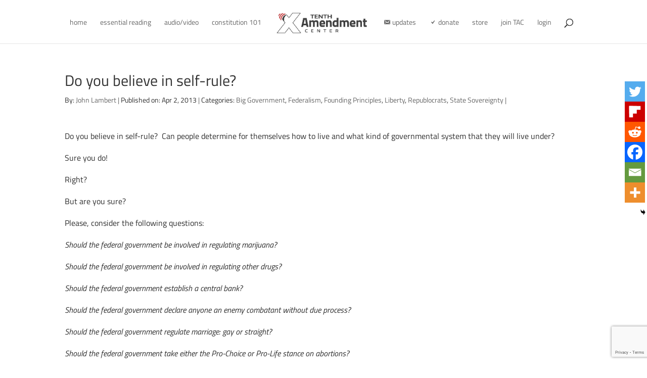

--- FILE ---
content_type: text/html; charset=UTF-8
request_url: https://blog.tenthamendmentcenter.com/2013/04/do-you-believe-in-self-rule/
body_size: 30794
content:
<!DOCTYPE html>
<html lang="en-US">
<head>
	<meta charset="UTF-8" />
<meta http-equiv="X-UA-Compatible" content="IE=edge">
	<link rel="pingback" href="https://blog.tenthamendmentcenter.com/xmlrpc.php" />

	<script type="text/javascript">
		document.documentElement.className = 'js';
	</script>
	
	<meta name='contextly-page' id='contextly-page' content='{"title":"Do you believe in self-rule?","url":"https:\/\/blog.tenthamendmentcenter.com\/2013\/04\/do-you-believe-in-self-rule\/","pub_date":"2013-04-02 05:34:34","mod_date":"2013-04-02 20:22:09","type":"post","post_id":"15464","author_id":"87","author_name":"John Lambert","author_display_name":"John Lambert","tags":[],"categories":["Big Government","Federalism","Founding Principles","Liberty","Republocrats"],"image":""}' />
<meta name='robots' content='index, follow, max-image-preview:large, max-snippet:-1, max-video-preview:-1' />

	<!-- This site is optimized with the Yoast SEO plugin v26.5 - https://yoast.com/wordpress/plugins/seo/ -->
	<title>Do you believe in self-rule? | Tenth Amendment Center</title>
	<meta name="description" content="Do you believe in self-rule?  Can people determine for themselves how to live and what kind of governmental system that they will live under? Sure you do!" />
	<link rel="canonical" href="https://blog.tenthamendmentcenter.com/2013/04/do-you-believe-in-self-rule/" />
	<meta property="og:locale" content="en_US" />
	<meta property="og:type" content="article" />
	<meta property="og:title" content="Do you believe in self-rule? | Tenth Amendment Center" />
	<meta property="og:description" content="Do you believe in self-rule?  Can people determine for themselves how to live and what kind of governmental system that they will live under? Sure you do!" />
	<meta property="og:url" content="https://blog.tenthamendmentcenter.com/2013/04/do-you-believe-in-self-rule/" />
	<meta property="og:site_name" content="Tenth Amendment Center" />
	<meta property="article:publisher" content="https://www.facebook.com/tenthamendmentcenter" />
	<meta property="article:published_time" content="2013-04-02T12:34:34+00:00" />
	<meta property="article:modified_time" content="2013-04-03T03:22:09+00:00" />
	<meta property="og:image" content="https://blog.tenthamendmentcenter.com/files/2017/10/constitution-we-the-people-AdobeStock_151635622-1200.png" />
	<meta property="og:image:width" content="1200" />
	<meta property="og:image:height" content="800" />
	<meta property="og:image:type" content="image/png" />
	<meta name="author" content="John Lambert" />
	<meta name="twitter:card" content="summary_large_image" />
	<meta name="twitter:creator" content="@TenthAmendment" />
	<meta name="twitter:site" content="@TenthAmendment" />
	<meta name="twitter:label1" content="Written by" />
	<meta name="twitter:data1" content="John Lambert" />
	<meta name="twitter:label2" content="Est. reading time" />
	<meta name="twitter:data2" content="5 minutes" />
	<script type="application/ld+json" class="yoast-schema-graph">{"@context":"https://schema.org","@graph":[{"@type":"Article","@id":"https://blog.tenthamendmentcenter.com/2013/04/do-you-believe-in-self-rule/#article","isPartOf":{"@id":"https://blog.tenthamendmentcenter.com/2013/04/do-you-believe-in-self-rule/"},"author":{"name":"John Lambert","@id":"https://blog.tenthamendmentcenter.com/#/schema/person/30e720ad85dbbf87cdfbfc33400dda7e"},"headline":"Do you believe in self-rule?","datePublished":"2013-04-02T12:34:34+00:00","dateModified":"2013-04-03T03:22:09+00:00","mainEntityOfPage":{"@id":"https://blog.tenthamendmentcenter.com/2013/04/do-you-believe-in-self-rule/"},"wordCount":969,"commentCount":8,"publisher":{"@id":"https://blog.tenthamendmentcenter.com/#organization"},"articleSection":["Big Government","Federalism","Founding Principles","Liberty","Republocrats","State Sovereignty"],"inLanguage":"en-US"},{"@type":"WebPage","@id":"https://blog.tenthamendmentcenter.com/2013/04/do-you-believe-in-self-rule/","url":"https://blog.tenthamendmentcenter.com/2013/04/do-you-believe-in-self-rule/","name":"Do you believe in self-rule? | Tenth Amendment Center","isPartOf":{"@id":"https://blog.tenthamendmentcenter.com/#website"},"datePublished":"2013-04-02T12:34:34+00:00","dateModified":"2013-04-03T03:22:09+00:00","description":"Do you believe in self-rule?  Can people determine for themselves how to live and what kind of governmental system that they will live under? Sure you do!","breadcrumb":{"@id":"https://blog.tenthamendmentcenter.com/2013/04/do-you-believe-in-self-rule/#breadcrumb"},"inLanguage":"en-US","potentialAction":[{"@type":"ReadAction","target":["https://blog.tenthamendmentcenter.com/2013/04/do-you-believe-in-self-rule/"]}]},{"@type":"BreadcrumbList","@id":"https://blog.tenthamendmentcenter.com/2013/04/do-you-believe-in-self-rule/#breadcrumb","itemListElement":[{"@type":"ListItem","position":1,"name":"Home","item":"https://blog.tenthamendmentcenter.com/"},{"@type":"ListItem","position":2,"name":"Do you believe in self-rule?"}]},{"@type":"WebSite","@id":"https://blog.tenthamendmentcenter.com/#website","url":"https://blog.tenthamendmentcenter.com/","name":"Tenth Amendment Center","description":"TAC Blog: News and Updates from the Nullification Movement","publisher":{"@id":"https://blog.tenthamendmentcenter.com/#organization"},"potentialAction":[{"@type":"SearchAction","target":{"@type":"EntryPoint","urlTemplate":"https://blog.tenthamendmentcenter.com/?s={search_term_string}"},"query-input":{"@type":"PropertyValueSpecification","valueRequired":true,"valueName":"search_term_string"}}],"inLanguage":"en-US"},{"@type":"Organization","@id":"https://blog.tenthamendmentcenter.com/#organization","name":"Tenth Amendment Center","url":"https://blog.tenthamendmentcenter.com/","logo":{"@type":"ImageObject","inLanguage":"en-US","@id":"https://blog.tenthamendmentcenter.com/#/schema/logo/image/","url":"https://blog.tenthamendmentcenter.com/files/2018/09/TAC_Logo_WhtRed.png","contentUrl":"https://blog.tenthamendmentcenter.com/files/2018/09/TAC_Logo_WhtRed.png","width":469,"height":130,"caption":"Tenth Amendment Center"},"image":{"@id":"https://blog.tenthamendmentcenter.com/#/schema/logo/image/"},"sameAs":["https://www.facebook.com/tenthamendmentcenter","https://x.com/TenthAmendment"]},{"@type":"Person","@id":"https://blog.tenthamendmentcenter.com/#/schema/person/30e720ad85dbbf87cdfbfc33400dda7e","name":"John Lambert","image":{"@type":"ImageObject","inLanguage":"en-US","@id":"https://blog.tenthamendmentcenter.com/#/schema/person/image/","url":"https://secure.gravatar.com/avatar/271a718ce0597f0af54b467abf0cfbcf69be070b036da9afe9fec1b509dd420a?s=96&d=blank&r=g","contentUrl":"https://secure.gravatar.com/avatar/271a718ce0597f0af54b467abf0cfbcf69be070b036da9afe9fec1b509dd420a?s=96&d=blank&r=g","caption":"John Lambert"},"url":"https://blog.tenthamendmentcenter.com/author/john-lambert/"}]}</script>
	<!-- / Yoast SEO plugin. -->


<link rel='dns-prefetch' href='//fonts.googleapis.com' />
<link href='https://fonts.gstatic.com' crossorigin rel='preconnect' />
<script type="text/javascript">
/* <![CDATA[ */
window._wpemojiSettings = {"baseUrl":"https:\/\/s.w.org\/images\/core\/emoji\/16.0.1\/72x72\/","ext":".png","svgUrl":"https:\/\/s.w.org\/images\/core\/emoji\/16.0.1\/svg\/","svgExt":".svg","source":{"concatemoji":"https:\/\/blog.tenthamendmentcenter.com\/wp-includes\/js\/wp-emoji-release.min.js?ver=6.8.3"}};
/*! This file is auto-generated */
!function(s,n){var o,i,e;function c(e){try{var t={supportTests:e,timestamp:(new Date).valueOf()};sessionStorage.setItem(o,JSON.stringify(t))}catch(e){}}function p(e,t,n){e.clearRect(0,0,e.canvas.width,e.canvas.height),e.fillText(t,0,0);var t=new Uint32Array(e.getImageData(0,0,e.canvas.width,e.canvas.height).data),a=(e.clearRect(0,0,e.canvas.width,e.canvas.height),e.fillText(n,0,0),new Uint32Array(e.getImageData(0,0,e.canvas.width,e.canvas.height).data));return t.every(function(e,t){return e===a[t]})}function u(e,t){e.clearRect(0,0,e.canvas.width,e.canvas.height),e.fillText(t,0,0);for(var n=e.getImageData(16,16,1,1),a=0;a<n.data.length;a++)if(0!==n.data[a])return!1;return!0}function f(e,t,n,a){switch(t){case"flag":return n(e,"\ud83c\udff3\ufe0f\u200d\u26a7\ufe0f","\ud83c\udff3\ufe0f\u200b\u26a7\ufe0f")?!1:!n(e,"\ud83c\udde8\ud83c\uddf6","\ud83c\udde8\u200b\ud83c\uddf6")&&!n(e,"\ud83c\udff4\udb40\udc67\udb40\udc62\udb40\udc65\udb40\udc6e\udb40\udc67\udb40\udc7f","\ud83c\udff4\u200b\udb40\udc67\u200b\udb40\udc62\u200b\udb40\udc65\u200b\udb40\udc6e\u200b\udb40\udc67\u200b\udb40\udc7f");case"emoji":return!a(e,"\ud83e\udedf")}return!1}function g(e,t,n,a){var r="undefined"!=typeof WorkerGlobalScope&&self instanceof WorkerGlobalScope?new OffscreenCanvas(300,150):s.createElement("canvas"),o=r.getContext("2d",{willReadFrequently:!0}),i=(o.textBaseline="top",o.font="600 32px Arial",{});return e.forEach(function(e){i[e]=t(o,e,n,a)}),i}function t(e){var t=s.createElement("script");t.src=e,t.defer=!0,s.head.appendChild(t)}"undefined"!=typeof Promise&&(o="wpEmojiSettingsSupports",i=["flag","emoji"],n.supports={everything:!0,everythingExceptFlag:!0},e=new Promise(function(e){s.addEventListener("DOMContentLoaded",e,{once:!0})}),new Promise(function(t){var n=function(){try{var e=JSON.parse(sessionStorage.getItem(o));if("object"==typeof e&&"number"==typeof e.timestamp&&(new Date).valueOf()<e.timestamp+604800&&"object"==typeof e.supportTests)return e.supportTests}catch(e){}return null}();if(!n){if("undefined"!=typeof Worker&&"undefined"!=typeof OffscreenCanvas&&"undefined"!=typeof URL&&URL.createObjectURL&&"undefined"!=typeof Blob)try{var e="postMessage("+g.toString()+"("+[JSON.stringify(i),f.toString(),p.toString(),u.toString()].join(",")+"));",a=new Blob([e],{type:"text/javascript"}),r=new Worker(URL.createObjectURL(a),{name:"wpTestEmojiSupports"});return void(r.onmessage=function(e){c(n=e.data),r.terminate(),t(n)})}catch(e){}c(n=g(i,f,p,u))}t(n)}).then(function(e){for(var t in e)n.supports[t]=e[t],n.supports.everything=n.supports.everything&&n.supports[t],"flag"!==t&&(n.supports.everythingExceptFlag=n.supports.everythingExceptFlag&&n.supports[t]);n.supports.everythingExceptFlag=n.supports.everythingExceptFlag&&!n.supports.flag,n.DOMReady=!1,n.readyCallback=function(){n.DOMReady=!0}}).then(function(){return e}).then(function(){var e;n.supports.everything||(n.readyCallback(),(e=n.source||{}).concatemoji?t(e.concatemoji):e.wpemoji&&e.twemoji&&(t(e.twemoji),t(e.wpemoji)))}))}((window,document),window._wpemojiSettings);
/* ]]> */
</script>
<meta content="Tenth Amendment Center v.1.0" name="generator"/><style type="text/css">
.powerpress_player .wp-audio-shortcode { max-width: 300px; }
</style>
<link rel='stylesheet' id='pt-cv-public-style-css' href='https://blog.tenthamendmentcenter.com/wp-content/plugins/content-views-query-and-display-post-page/public/assets/css/cv.css?ver=4.2.1' type='text/css' media='all' />
<link rel='stylesheet' id='pt-cv-public-pro-style-css' href='https://blog.tenthamendmentcenter.com/wp-content/plugins/pt-content-views-pro/public/assets/css/cvpro.min.css?ver=7.2.2' type='text/css' media='all' />
<link rel='stylesheet' id='dashicons-css' href='https://blog.tenthamendmentcenter.com/wp-includes/css/dashicons.min.css?ver=6.8.3' type='text/css' media='all' />
<link rel='stylesheet' id='menu-icons-extra-css' href='https://blog.tenthamendmentcenter.com/wp-content/plugins/menu-icons/css/extra.min.css?ver=0.13.19' type='text/css' media='all' />
<style id='wp-emoji-styles-inline-css' type='text/css'>

	img.wp-smiley, img.emoji {
		display: inline !important;
		border: none !important;
		box-shadow: none !important;
		height: 1em !important;
		width: 1em !important;
		margin: 0 0.07em !important;
		vertical-align: -0.1em !important;
		background: none !important;
		padding: 0 !important;
	}
</style>
<link rel='stylesheet' id='wp-block-library-css' href='https://blog.tenthamendmentcenter.com/wp-includes/css/dist/block-library/style.min.css?ver=6.8.3' type='text/css' media='all' />
<style id='wp-block-library-theme-inline-css' type='text/css'>
.wp-block-audio :where(figcaption){color:#555;font-size:13px;text-align:center}.is-dark-theme .wp-block-audio :where(figcaption){color:#ffffffa6}.wp-block-audio{margin:0 0 1em}.wp-block-code{border:1px solid #ccc;border-radius:4px;font-family:Menlo,Consolas,monaco,monospace;padding:.8em 1em}.wp-block-embed :where(figcaption){color:#555;font-size:13px;text-align:center}.is-dark-theme .wp-block-embed :where(figcaption){color:#ffffffa6}.wp-block-embed{margin:0 0 1em}.blocks-gallery-caption{color:#555;font-size:13px;text-align:center}.is-dark-theme .blocks-gallery-caption{color:#ffffffa6}:root :where(.wp-block-image figcaption){color:#555;font-size:13px;text-align:center}.is-dark-theme :root :where(.wp-block-image figcaption){color:#ffffffa6}.wp-block-image{margin:0 0 1em}.wp-block-pullquote{border-bottom:4px solid;border-top:4px solid;color:currentColor;margin-bottom:1.75em}.wp-block-pullquote cite,.wp-block-pullquote footer,.wp-block-pullquote__citation{color:currentColor;font-size:.8125em;font-style:normal;text-transform:uppercase}.wp-block-quote{border-left:.25em solid;margin:0 0 1.75em;padding-left:1em}.wp-block-quote cite,.wp-block-quote footer{color:currentColor;font-size:.8125em;font-style:normal;position:relative}.wp-block-quote:where(.has-text-align-right){border-left:none;border-right:.25em solid;padding-left:0;padding-right:1em}.wp-block-quote:where(.has-text-align-center){border:none;padding-left:0}.wp-block-quote.is-large,.wp-block-quote.is-style-large,.wp-block-quote:where(.is-style-plain){border:none}.wp-block-search .wp-block-search__label{font-weight:700}.wp-block-search__button{border:1px solid #ccc;padding:.375em .625em}:where(.wp-block-group.has-background){padding:1.25em 2.375em}.wp-block-separator.has-css-opacity{opacity:.4}.wp-block-separator{border:none;border-bottom:2px solid;margin-left:auto;margin-right:auto}.wp-block-separator.has-alpha-channel-opacity{opacity:1}.wp-block-separator:not(.is-style-wide):not(.is-style-dots){width:100px}.wp-block-separator.has-background:not(.is-style-dots){border-bottom:none;height:1px}.wp-block-separator.has-background:not(.is-style-wide):not(.is-style-dots){height:2px}.wp-block-table{margin:0 0 1em}.wp-block-table td,.wp-block-table th{word-break:normal}.wp-block-table :where(figcaption){color:#555;font-size:13px;text-align:center}.is-dark-theme .wp-block-table :where(figcaption){color:#ffffffa6}.wp-block-video :where(figcaption){color:#555;font-size:13px;text-align:center}.is-dark-theme .wp-block-video :where(figcaption){color:#ffffffa6}.wp-block-video{margin:0 0 1em}:root :where(.wp-block-template-part.has-background){margin-bottom:0;margin-top:0;padding:1.25em 2.375em}
</style>
<style id='powerpress-player-block-style-inline-css' type='text/css'>


</style>
<style id='global-styles-inline-css' type='text/css'>
:root{--wp--preset--aspect-ratio--square: 1;--wp--preset--aspect-ratio--4-3: 4/3;--wp--preset--aspect-ratio--3-4: 3/4;--wp--preset--aspect-ratio--3-2: 3/2;--wp--preset--aspect-ratio--2-3: 2/3;--wp--preset--aspect-ratio--16-9: 16/9;--wp--preset--aspect-ratio--9-16: 9/16;--wp--preset--color--black: #000000;--wp--preset--color--cyan-bluish-gray: #abb8c3;--wp--preset--color--white: #ffffff;--wp--preset--color--pale-pink: #f78da7;--wp--preset--color--vivid-red: #cf2e2e;--wp--preset--color--luminous-vivid-orange: #ff6900;--wp--preset--color--luminous-vivid-amber: #fcb900;--wp--preset--color--light-green-cyan: #7bdcb5;--wp--preset--color--vivid-green-cyan: #00d084;--wp--preset--color--pale-cyan-blue: #8ed1fc;--wp--preset--color--vivid-cyan-blue: #0693e3;--wp--preset--color--vivid-purple: #9b51e0;--wp--preset--gradient--vivid-cyan-blue-to-vivid-purple: linear-gradient(135deg,rgba(6,147,227,1) 0%,rgb(155,81,224) 100%);--wp--preset--gradient--light-green-cyan-to-vivid-green-cyan: linear-gradient(135deg,rgb(122,220,180) 0%,rgb(0,208,130) 100%);--wp--preset--gradient--luminous-vivid-amber-to-luminous-vivid-orange: linear-gradient(135deg,rgba(252,185,0,1) 0%,rgba(255,105,0,1) 100%);--wp--preset--gradient--luminous-vivid-orange-to-vivid-red: linear-gradient(135deg,rgba(255,105,0,1) 0%,rgb(207,46,46) 100%);--wp--preset--gradient--very-light-gray-to-cyan-bluish-gray: linear-gradient(135deg,rgb(238,238,238) 0%,rgb(169,184,195) 100%);--wp--preset--gradient--cool-to-warm-spectrum: linear-gradient(135deg,rgb(74,234,220) 0%,rgb(151,120,209) 20%,rgb(207,42,186) 40%,rgb(238,44,130) 60%,rgb(251,105,98) 80%,rgb(254,248,76) 100%);--wp--preset--gradient--blush-light-purple: linear-gradient(135deg,rgb(255,206,236) 0%,rgb(152,150,240) 100%);--wp--preset--gradient--blush-bordeaux: linear-gradient(135deg,rgb(254,205,165) 0%,rgb(254,45,45) 50%,rgb(107,0,62) 100%);--wp--preset--gradient--luminous-dusk: linear-gradient(135deg,rgb(255,203,112) 0%,rgb(199,81,192) 50%,rgb(65,88,208) 100%);--wp--preset--gradient--pale-ocean: linear-gradient(135deg,rgb(255,245,203) 0%,rgb(182,227,212) 50%,rgb(51,167,181) 100%);--wp--preset--gradient--electric-grass: linear-gradient(135deg,rgb(202,248,128) 0%,rgb(113,206,126) 100%);--wp--preset--gradient--midnight: linear-gradient(135deg,rgb(2,3,129) 0%,rgb(40,116,252) 100%);--wp--preset--font-size--small: 13px;--wp--preset--font-size--medium: 20px;--wp--preset--font-size--large: 36px;--wp--preset--font-size--x-large: 42px;--wp--preset--font-family--titillium-web: Titillium Web;--wp--preset--spacing--20: 0.44rem;--wp--preset--spacing--30: 0.67rem;--wp--preset--spacing--40: 1rem;--wp--preset--spacing--50: 1.5rem;--wp--preset--spacing--60: 2.25rem;--wp--preset--spacing--70: 3.38rem;--wp--preset--spacing--80: 5.06rem;--wp--preset--shadow--natural: 6px 6px 9px rgba(0, 0, 0, 0.2);--wp--preset--shadow--deep: 12px 12px 50px rgba(0, 0, 0, 0.4);--wp--preset--shadow--sharp: 6px 6px 0px rgba(0, 0, 0, 0.2);--wp--preset--shadow--outlined: 6px 6px 0px -3px rgba(255, 255, 255, 1), 6px 6px rgba(0, 0, 0, 1);--wp--preset--shadow--crisp: 6px 6px 0px rgba(0, 0, 0, 1);}:root { --wp--style--global--content-size: 823px;--wp--style--global--wide-size: 1080px; }:where(body) { margin: 0; }.wp-site-blocks > .alignleft { float: left; margin-right: 2em; }.wp-site-blocks > .alignright { float: right; margin-left: 2em; }.wp-site-blocks > .aligncenter { justify-content: center; margin-left: auto; margin-right: auto; }:where(.is-layout-flex){gap: 0.5em;}:where(.is-layout-grid){gap: 0.5em;}.is-layout-flow > .alignleft{float: left;margin-inline-start: 0;margin-inline-end: 2em;}.is-layout-flow > .alignright{float: right;margin-inline-start: 2em;margin-inline-end: 0;}.is-layout-flow > .aligncenter{margin-left: auto !important;margin-right: auto !important;}.is-layout-constrained > .alignleft{float: left;margin-inline-start: 0;margin-inline-end: 2em;}.is-layout-constrained > .alignright{float: right;margin-inline-start: 2em;margin-inline-end: 0;}.is-layout-constrained > .aligncenter{margin-left: auto !important;margin-right: auto !important;}.is-layout-constrained > :where(:not(.alignleft):not(.alignright):not(.alignfull)){max-width: var(--wp--style--global--content-size);margin-left: auto !important;margin-right: auto !important;}.is-layout-constrained > .alignwide{max-width: var(--wp--style--global--wide-size);}body .is-layout-flex{display: flex;}.is-layout-flex{flex-wrap: wrap;align-items: center;}.is-layout-flex > :is(*, div){margin: 0;}body .is-layout-grid{display: grid;}.is-layout-grid > :is(*, div){margin: 0;}body{padding-top: 0px;padding-right: 0px;padding-bottom: 0px;padding-left: 0px;}:root :where(.wp-element-button, .wp-block-button__link){background-color: #32373c;border-width: 0;color: #fff;font-family: inherit;font-size: inherit;line-height: inherit;padding: calc(0.667em + 2px) calc(1.333em + 2px);text-decoration: none;}.has-black-color{color: var(--wp--preset--color--black) !important;}.has-cyan-bluish-gray-color{color: var(--wp--preset--color--cyan-bluish-gray) !important;}.has-white-color{color: var(--wp--preset--color--white) !important;}.has-pale-pink-color{color: var(--wp--preset--color--pale-pink) !important;}.has-vivid-red-color{color: var(--wp--preset--color--vivid-red) !important;}.has-luminous-vivid-orange-color{color: var(--wp--preset--color--luminous-vivid-orange) !important;}.has-luminous-vivid-amber-color{color: var(--wp--preset--color--luminous-vivid-amber) !important;}.has-light-green-cyan-color{color: var(--wp--preset--color--light-green-cyan) !important;}.has-vivid-green-cyan-color{color: var(--wp--preset--color--vivid-green-cyan) !important;}.has-pale-cyan-blue-color{color: var(--wp--preset--color--pale-cyan-blue) !important;}.has-vivid-cyan-blue-color{color: var(--wp--preset--color--vivid-cyan-blue) !important;}.has-vivid-purple-color{color: var(--wp--preset--color--vivid-purple) !important;}.has-black-background-color{background-color: var(--wp--preset--color--black) !important;}.has-cyan-bluish-gray-background-color{background-color: var(--wp--preset--color--cyan-bluish-gray) !important;}.has-white-background-color{background-color: var(--wp--preset--color--white) !important;}.has-pale-pink-background-color{background-color: var(--wp--preset--color--pale-pink) !important;}.has-vivid-red-background-color{background-color: var(--wp--preset--color--vivid-red) !important;}.has-luminous-vivid-orange-background-color{background-color: var(--wp--preset--color--luminous-vivid-orange) !important;}.has-luminous-vivid-amber-background-color{background-color: var(--wp--preset--color--luminous-vivid-amber) !important;}.has-light-green-cyan-background-color{background-color: var(--wp--preset--color--light-green-cyan) !important;}.has-vivid-green-cyan-background-color{background-color: var(--wp--preset--color--vivid-green-cyan) !important;}.has-pale-cyan-blue-background-color{background-color: var(--wp--preset--color--pale-cyan-blue) !important;}.has-vivid-cyan-blue-background-color{background-color: var(--wp--preset--color--vivid-cyan-blue) !important;}.has-vivid-purple-background-color{background-color: var(--wp--preset--color--vivid-purple) !important;}.has-black-border-color{border-color: var(--wp--preset--color--black) !important;}.has-cyan-bluish-gray-border-color{border-color: var(--wp--preset--color--cyan-bluish-gray) !important;}.has-white-border-color{border-color: var(--wp--preset--color--white) !important;}.has-pale-pink-border-color{border-color: var(--wp--preset--color--pale-pink) !important;}.has-vivid-red-border-color{border-color: var(--wp--preset--color--vivid-red) !important;}.has-luminous-vivid-orange-border-color{border-color: var(--wp--preset--color--luminous-vivid-orange) !important;}.has-luminous-vivid-amber-border-color{border-color: var(--wp--preset--color--luminous-vivid-amber) !important;}.has-light-green-cyan-border-color{border-color: var(--wp--preset--color--light-green-cyan) !important;}.has-vivid-green-cyan-border-color{border-color: var(--wp--preset--color--vivid-green-cyan) !important;}.has-pale-cyan-blue-border-color{border-color: var(--wp--preset--color--pale-cyan-blue) !important;}.has-vivid-cyan-blue-border-color{border-color: var(--wp--preset--color--vivid-cyan-blue) !important;}.has-vivid-purple-border-color{border-color: var(--wp--preset--color--vivid-purple) !important;}.has-vivid-cyan-blue-to-vivid-purple-gradient-background{background: var(--wp--preset--gradient--vivid-cyan-blue-to-vivid-purple) !important;}.has-light-green-cyan-to-vivid-green-cyan-gradient-background{background: var(--wp--preset--gradient--light-green-cyan-to-vivid-green-cyan) !important;}.has-luminous-vivid-amber-to-luminous-vivid-orange-gradient-background{background: var(--wp--preset--gradient--luminous-vivid-amber-to-luminous-vivid-orange) !important;}.has-luminous-vivid-orange-to-vivid-red-gradient-background{background: var(--wp--preset--gradient--luminous-vivid-orange-to-vivid-red) !important;}.has-very-light-gray-to-cyan-bluish-gray-gradient-background{background: var(--wp--preset--gradient--very-light-gray-to-cyan-bluish-gray) !important;}.has-cool-to-warm-spectrum-gradient-background{background: var(--wp--preset--gradient--cool-to-warm-spectrum) !important;}.has-blush-light-purple-gradient-background{background: var(--wp--preset--gradient--blush-light-purple) !important;}.has-blush-bordeaux-gradient-background{background: var(--wp--preset--gradient--blush-bordeaux) !important;}.has-luminous-dusk-gradient-background{background: var(--wp--preset--gradient--luminous-dusk) !important;}.has-pale-ocean-gradient-background{background: var(--wp--preset--gradient--pale-ocean) !important;}.has-electric-grass-gradient-background{background: var(--wp--preset--gradient--electric-grass) !important;}.has-midnight-gradient-background{background: var(--wp--preset--gradient--midnight) !important;}.has-small-font-size{font-size: var(--wp--preset--font-size--small) !important;}.has-medium-font-size{font-size: var(--wp--preset--font-size--medium) !important;}.has-large-font-size{font-size: var(--wp--preset--font-size--large) !important;}.has-x-large-font-size{font-size: var(--wp--preset--font-size--x-large) !important;}.has-titillium-web-font-family{font-family: var(--wp--preset--font-family--titillium-web) !important;}
:where(.wp-block-post-template.is-layout-flex){gap: 1.25em;}:where(.wp-block-post-template.is-layout-grid){gap: 1.25em;}
:where(.wp-block-columns.is-layout-flex){gap: 2em;}:where(.wp-block-columns.is-layout-grid){gap: 2em;}
:root :where(.wp-block-pullquote){font-size: 1.5em;line-height: 1.6;}
</style>
<link rel='stylesheet' id='et-builder-googlefonts-cached-css' href='https://fonts.googleapis.com/css?family=Titillium+Web:200,200italic,300,300italic,regular,italic,600,600italic,700,700italic,900|Roboto:100,100italic,300,300italic,regular,italic,500,500italic,700,700italic,900,900italic&#038;subset=latin,latin-ext&#038;display=swap' type='text/css' media='all' />
<link rel='stylesheet' id='heateor_sss_frontend_css-css' href='https://blog.tenthamendmentcenter.com/wp-content/plugins/sassy-social-share/public/css/sassy-social-share-public.css?ver=3.3.79' type='text/css' media='all' />
<style id='heateor_sss_frontend_css-inline-css' type='text/css'>
.heateor_sss_button_instagram span.heateor_sss_svg,a.heateor_sss_instagram span.heateor_sss_svg{background:radial-gradient(circle at 30% 107%,#fdf497 0,#fdf497 5%,#fd5949 45%,#d6249f 60%,#285aeb 90%)}.heateor_sss_horizontal_sharing .heateor_sss_svg,.heateor_sss_standard_follow_icons_container .heateor_sss_svg{color:#fff;border-width:0px;border-style:solid;border-color:transparent}.heateor_sss_horizontal_sharing .heateorSssTCBackground{color:#666}.heateor_sss_horizontal_sharing span.heateor_sss_svg:hover,.heateor_sss_standard_follow_icons_container span.heateor_sss_svg:hover{border-color:transparent;}.heateor_sss_vertical_sharing span.heateor_sss_svg,.heateor_sss_floating_follow_icons_container span.heateor_sss_svg{color:#fff;border-width:0px;border-style:solid;border-color:transparent;}.heateor_sss_vertical_sharing .heateorSssTCBackground{color:#666;}.heateor_sss_vertical_sharing span.heateor_sss_svg:hover,.heateor_sss_floating_follow_icons_container span.heateor_sss_svg:hover{border-color:transparent;}@media screen and (max-width:783px) {.heateor_sss_vertical_sharing{display:none!important}}div.heateor_sss_mobile_footer{display:none;}@media screen and (max-width:783px){div.heateor_sss_bottom_sharing .heateorSssTCBackground{background-color:white}div.heateor_sss_bottom_sharing{width:100%!important;left:0!important;}div.heateor_sss_bottom_sharing a{width:16.6666666667% !important;}div.heateor_sss_bottom_sharing .heateor_sss_svg{width: 100% !important;}div.heateor_sss_bottom_sharing div.heateorSssTotalShareCount{font-size:1em!important;line-height:28px!important}div.heateor_sss_bottom_sharing div.heateorSssTotalShareText{font-size:.7em!important;line-height:0px!important}div.heateor_sss_mobile_footer{display:block;height:40px;}.heateor_sss_bottom_sharing{padding:0!important;display:block!important;width:auto!important;bottom:-2px!important;top: auto!important;}.heateor_sss_bottom_sharing .heateor_sss_square_count{line-height:inherit;}.heateor_sss_bottom_sharing .heateorSssSharingArrow{display:none;}.heateor_sss_bottom_sharing .heateorSssTCBackground{margin-right:1.1em!important}}
</style>
<link rel='stylesheet' id='divi-style-parent-css' href='https://blog.tenthamendmentcenter.com/wp-content/themes/Divi/style-static.min.css?ver=4.27.4' type='text/css' media='all' />
<link rel='stylesheet' id='divi-style-css' href='https://blog.tenthamendmentcenter.com/wp-content/themes/tenth-amendment-center/style.css?ver=4.27.4' type='text/css' media='all' />
<link rel='stylesheet' id='DiviMegaPro-main-css' href='https://blog.tenthamendmentcenter.com/wp-content/plugins/divi-mega-pro/assets/css/main.css?ver=1.9.9' type='text/css' media='all' />
<link rel='stylesheet' id='DiviMegaPro-main-media-query-css' href='https://blog.tenthamendmentcenter.com/wp-content/plugins/divi-mega-pro/assets/css/main-media-query.css?ver=1.9.9' type='text/css' media='all' />
<link rel='stylesheet' id='DiviMegaPro-tippy-animations-css' href='https://blog.tenthamendmentcenter.com/wp-content/plugins/divi-mega-pro/assets/libraries/tippy/css/animations.css?ver=1.9.9' type='text/css' media='all' />
				<script>
				var divimegapro_singleton = [];
				divimegapro_singleton['header'] = false;
				divimegapro_singleton['content'] = false;
				divimegapro_singleton['footer'] = false;
				var divimegapro_singleton_enabled = ( divimegapro_singleton['header'] || divimegapro_singleton['content'] || divimegapro_singleton['footer'] ) ? true : false;
				</script>
				
				<script type="text/javascript" src="https://blog.tenthamendmentcenter.com/wp-includes/js/jquery/jquery.min.js?ver=3.7.1" id="jquery-core-js"></script>
<script type="text/javascript" src="https://blog.tenthamendmentcenter.com/wp-includes/js/jquery/jquery-migrate.min.js?ver=3.4.1" id="jquery-migrate-js"></script>
<link rel="EditURI" type="application/rsd+xml" title="RSD" href="https://blog.tenthamendmentcenter.com/xmlrpc.php?rsd" />
<link rel='shortlink' href='https://blog.tenthamendmentcenter.com/?p=15464' />
<link rel="alternate" title="oEmbed (JSON)" type="application/json+oembed" href="https://blog.tenthamendmentcenter.com/wp-json/oembed/1.0/embed?url=https%3A%2F%2Fblog.tenthamendmentcenter.com%2F2013%2F04%2Fdo-you-believe-in-self-rule%2F" />
<link rel="alternate" title="oEmbed (XML)" type="text/xml+oembed" href="https://blog.tenthamendmentcenter.com/wp-json/oembed/1.0/embed?url=https%3A%2F%2Fblog.tenthamendmentcenter.com%2F2013%2F04%2Fdo-you-believe-in-self-rule%2F&#038;format=xml" />


<script type="text/javascript">
	(function (w, d, id, ns, s) {
		var c = w[ns] = w[ns] || {};
		if (!c.ready) {
			c.q = [];
			c.ready = function () {
				c.q.push(arguments);
			};
						c.ready.apply(c, ["expose",{"wp\/widgets":{"dependencies":["widgets"],"js":["https:\/\/assets.context.ly\/wp-plugin\/6.1.3\/js\/contextly-wordpress.js"],"foreign":true}}]);
						c.ready.apply(c, ["libraries",{"jquery":false}]);
						c.ready.apply(c, ["load","wp\/widgets"]);
					}

				if (!d.getElementById(id)) {
			var e = d.createElement(s);
			e.id = id;
			e.src = "https:\/\/assets.context.ly\/kit\/6.latest\/loader.js";
			var h = d.getElementsByTagName(s)[0];
			h.parentNode.insertBefore(e, h);
		}
			})(window, document, 'ctx-loader', 'Contextly', 'script');

	(function(c, ns){var v=c[ns]=c[ns]||{};v["appId"]="tenthamendmentcenter";
	v["https"]=true;
	v["client"]={"client":"wp","version":"6.1.3"};
	})(Contextly,"overrides");
(function(c, ns){var v=c[ns]=c[ns]||{};v["ajax_url"]="https:\/\/blog.tenthamendmentcenter.com\/wp-admin\/admin-ajax.php";
	})(Contextly,"wpdata");
</script>
            <script type="text/javascript"><!--
                                function powerpress_pinw(pinw_url){window.open(pinw_url, 'PowerPressPlayer','toolbar=0,status=0,resizable=1,width=460,height=320');	return false;}
                //-->

                // tabnab protection
                window.addEventListener('load', function () {
                    // make all links have rel="noopener noreferrer"
                    document.querySelectorAll('a[target="_blank"]').forEach(link => {
                        link.setAttribute('rel', 'noopener noreferrer');
                    });
                });
            </script>
            
<!-- StarBox - the Author Box for Humans 3.5.4, visit: https://wordpress.org/plugins/starbox/ -->
<!-- /StarBox - the Author Box for Humans -->

<link rel='stylesheet' id='1d9337d2fd-css' href='https://blog.tenthamendmentcenter.com/wp-content/plugins/starbox/themes/minimal/css/frontend.min.css?ver=3.5.4' type='text/css' media='all' />
<link rel='stylesheet' id='53f9fcfe5b-css' href='https://blog.tenthamendmentcenter.com/wp-content/plugins/starbox/themes/admin/css/hidedefault.min.css?ver=3.5.4' type='text/css' media='all' />
<meta name="viewport" content="width=device-width, initial-scale=1.0, maximum-scale=1.0, user-scalable=0" />		<script type="text/javascript">
		var ajax_url = 'https://blog.tenthamendmentcenter.com/wp-admin/admin-ajax.php';
		</script>
		<link rel="icon" href="https://blog.tenthamendmentcenter.com/files/2018/09/cropped-TAC-gravatar-400-32x32.png" sizes="32x32" />
<link rel="icon" href="https://blog.tenthamendmentcenter.com/files/2018/09/cropped-TAC-gravatar-400-192x192.png" sizes="192x192" />
<link rel="apple-touch-icon" href="https://blog.tenthamendmentcenter.com/files/2018/09/cropped-TAC-gravatar-400-180x180.png" />
<meta name="msapplication-TileImage" content="https://blog.tenthamendmentcenter.com/files/2018/09/cropped-TAC-gravatar-400-270x270.png" />
<style id="et-divi-customizer-global-cached-inline-styles">body,.et_pb_column_1_2 .et_quote_content blockquote cite,.et_pb_column_1_2 .et_link_content a.et_link_main_url,.et_pb_column_1_3 .et_quote_content blockquote cite,.et_pb_column_3_8 .et_quote_content blockquote cite,.et_pb_column_1_4 .et_quote_content blockquote cite,.et_pb_blog_grid .et_quote_content blockquote cite,.et_pb_column_1_3 .et_link_content a.et_link_main_url,.et_pb_column_3_8 .et_link_content a.et_link_main_url,.et_pb_column_1_4 .et_link_content a.et_link_main_url,.et_pb_blog_grid .et_link_content a.et_link_main_url,body .et_pb_bg_layout_light .et_pb_post p,body .et_pb_bg_layout_dark .et_pb_post p{font-size:16px}.et_pb_slide_content,.et_pb_best_value{font-size:18px}body{color:#303030}#et_search_icon:hover,.mobile_menu_bar:before,.mobile_menu_bar:after,.et_toggle_slide_menu:after,.et-social-icon a:hover,.et_pb_sum,.et_pb_pricing li a,.et_pb_pricing_table_button,.et_overlay:before,.entry-summary p.price ins,.et_pb_member_social_links a:hover,.et_pb_widget li a:hover,.et_pb_filterable_portfolio .et_pb_portfolio_filters li a.active,.et_pb_filterable_portfolio .et_pb_portofolio_pagination ul li a.active,.et_pb_gallery .et_pb_gallery_pagination ul li a.active,.wp-pagenavi span.current,.wp-pagenavi a:hover,.nav-single a,.tagged_as a,.posted_in a{color:#bb2729}.et_pb_contact_submit,.et_password_protected_form .et_submit_button,.et_pb_bg_layout_light .et_pb_newsletter_button,.comment-reply-link,.form-submit .et_pb_button,.et_pb_bg_layout_light .et_pb_promo_button,.et_pb_bg_layout_light .et_pb_more_button,.et_pb_contact p input[type="checkbox"]:checked+label i:before,.et_pb_bg_layout_light.et_pb_module.et_pb_button{color:#bb2729}.footer-widget h4{color:#bb2729}.et-search-form,.nav li ul,.et_mobile_menu,.footer-widget li:before,.et_pb_pricing li:before,blockquote{border-color:#bb2729}.et_pb_counter_amount,.et_pb_featured_table .et_pb_pricing_heading,.et_quote_content,.et_link_content,.et_audio_content,.et_pb_post_slider.et_pb_bg_layout_dark,.et_slide_in_menu_container,.et_pb_contact p input[type="radio"]:checked+label i:before{background-color:#bb2729}a{color:#bb2729}.et_secondary_nav_enabled #page-container #top-header{background-color:#bb2729!important}#et-secondary-nav li ul{background-color:#bb2729}#main-header .nav li ul a{color:rgba(0,0,0,0.7)}#top-menu li.current-menu-ancestor>a,#top-menu li.current-menu-item>a,#top-menu li.current_page_item>a{color:#bb2729}#main-footer .footer-widget h4,#main-footer .widget_block h1,#main-footer .widget_block h2,#main-footer .widget_block h3,#main-footer .widget_block h4,#main-footer .widget_block h5,#main-footer .widget_block h6{color:#bb2729}.footer-widget li:before{border-color:#bb2729}#footer-widgets .footer-widget li:before{top:10.6px}#et-footer-nav .bottom-nav li.current-menu-item a{color:#bb2729}body .et_pb_button{}body.et_pb_button_helper_class .et_pb_button,body.et_pb_button_helper_class .et_pb_module.et_pb_button{color:#ffffff}body .et_pb_button:after{font-size:32px;color:#bb2729}body .et_pb_bg_layout_light.et_pb_button:hover,body .et_pb_bg_layout_light .et_pb_button:hover,body .et_pb_button:hover{color:#ffffff!important}@media only screen and (min-width:981px){.et_header_style_left #et-top-navigation,.et_header_style_split #et-top-navigation{padding:35px 0 0 0}.et_header_style_left #et-top-navigation nav>ul>li>a,.et_header_style_split #et-top-navigation nav>ul>li>a{padding-bottom:35px}.et_header_style_split .centered-inline-logo-wrap{width:70px;margin:-70px 0}.et_header_style_split .centered-inline-logo-wrap #logo{max-height:70px}.et_pb_svg_logo.et_header_style_split .centered-inline-logo-wrap #logo{height:70px}.et_header_style_centered #top-menu>li>a{padding-bottom:13px}.et_header_style_slide #et-top-navigation,.et_header_style_fullscreen #et-top-navigation{padding:26px 0 26px 0!important}.et_header_style_centered #main-header .logo_container{height:70px}.et_header_style_centered.et_hide_primary_logo #main-header:not(.et-fixed-header) .logo_container,.et_header_style_centered.et_hide_fixed_logo #main-header.et-fixed-header .logo_container{height:12.6px}.et_fixed_nav #page-container .et-fixed-header#top-header{background-color:#bb2729!important}.et_fixed_nav #page-container .et-fixed-header#top-header #et-secondary-nav li ul{background-color:#bb2729}.et-fixed-header #top-menu li.current-menu-ancestor>a,.et-fixed-header #top-menu li.current-menu-item>a,.et-fixed-header #top-menu li.current_page_item>a{color:#bb2729!important}}@media only screen and (min-width:1350px){.et_pb_row{padding:27px 0}.et_pb_section{padding:54px 0}.single.et_pb_pagebuilder_layout.et_full_width_page .et_post_meta_wrapper{padding-top:81px}.et_pb_fullwidth_section{padding:0}}@media only screen and (max-width:767px){.et_pb_section{padding:10px 0}.et_pb_section.et_pb_fullwidth_section{padding:0}}	h1,h2,h3,h4,h5,h6{font-family:'Titillium Web',Helvetica,Arial,Lucida,sans-serif}body,input,textarea,select{font-family:'Titillium Web',Helvetica,Arial,Lucida,sans-serif}@media all and (max-width:479px){.et_pb_fullwidth_header .et_pb_fullwidth_header_container .et_pb_button_two{margin-left:0}}.pt-cv-readmore{background-color:#bb2729!important;border:none!important}.yotu-playlist,.yotu-videos,.yotu-video-thumb-wrp{padding-top:20!important}.et_pb_contact_right{color:#fff!important}.magazine{min-height:200px;-moz-column-width:300px;-webkit-column-width:300px;column-width:300px;-webkit-column-gap:50px;-moz-column-gap:50px;column-gap:50px;-moz-column-rule:1px dotted #ccc;-webkit-column-rule:1px dotted #ccc;column-rule:1px dotted #ccc}.et_fullwidth_nav #top-menu li.mega-menu>ul{left:15%!important;width:70%!important}#top-menu li.mega-menu>ul>li>a{width:100%!important;padding:10px!important}.mega-link>a{text-align:center;font-size:20px!important;text-transform:uppercase;font-weight:400!important;letter-spacing:2px}.mega-link>a img{margin-bottom:8px;-webkit-border-radius:5px;-moz-border-radius:5px;border-radius:5px}.yotu-pagination-top{display:none!important}.mobile_menu_bar:before{color:#bb2729!important}.et_mobile_menu{border-top:2px solid #bb2729}@media (max-width:980px){.mega-menu img{display:none}}.mob-standard-logo{width:144px!important}@media all and (max-width:980px){#page-container{padding-top:0px!important;overflow-x:hidden}}.single-post article.et_pb_post{margin-bottom:0!important;padding-bottom:0!important}.single-post .et_pb_section_0{padding-bottom:0!important}.single-post .et_pb_section_1{padding-top:0!important}.et_pb_blog_0.et_pb_module .et_pb_post .post-content a.more-link{color:#bb2729!important}.search #main-content .container::before,.archive #main-content .container::before{display:none}.search #left-area,.archive #left-area{width:100%;float:none;padding-right:0}.search #sidebar,.archive #sidebar{display:none}#sidebar{display:none!important}.search #left-area,.archive #left-area{-moz-column-count:3;column-count:3;-moz-column-gap:60px;column-gap:60px}.archive .et_pb_post>a,.search .et_pb_post>a{margin:-20px -20px 10px;display:block}.search #left-area .et_pb_post,.archive #left-area .et_pb_post{overflow:hidden;page-break-inside:avoid;break-inside:avoid-column;width:100%;padding:19px;border:1px solid #d8d8d8;background-color:#fff;word-wrap:break-word;display:inline-block}.search #left-area .et_pb_post h2,.archive #left-area .et_pb_post h2{font-size:18px}.search #left-area .et_pb_post.format-link,.search #left-area .et_pb_post.format-quote,.search #left-area .et_pb_post.format-audio,.archive #left-area .et_pb_post.format-link,.archive #left-area .et_pb_post.format-quote,.archive #left-area .et_pb_post.format-audio{padding:0}.archive .et_pb_post .et_pb_image_container,.archive .et_pb_post .et_main_video_container,.archive .et_pb_post .et_audio_content,.archive .et_pb_post .et_pb_slider,.search .et_pb_post .et_pb_image_container,.search .et_pb_post .et_main_video_container,.search .et_pb_post .et_audio_content,.search .et_pb_post .et_pb_slider{margin:-20px -20px 10px}.archive .et_pb_post.format-audio .et_audio_content{margin:0px -38px 0px}.archive .et_pb_post .et_pb_slider .et_pb_slide,.search .et_pb_post .et_pb_slider .et_pb_slide{min-height:180px}.archive .pagination,.search .pagination{padding:20px 0}@media screen and (max-width:980px){.search #left-area,.archive #left-area{-moz-column-count:2;column-count:2;-moz-column-gap:60px;column-gap:60px}}@media screen and (max-width:767px){.search #left-area,.archive #left-area{-moz-column-count:1;column-count:1}.search .et_pb_post.format-audio .et_audio_content,.archive .et_pb_post.format-audio .et_audio_content{margin:0}.search #left-area .et_pb_post.format-audio .et_audio_container .mejs-controls div.mejs-time-rail,.archive #left-area .et_pb_post.format-audio .et_audio_container .mejs-controls div.mejs-time-rail,.search #left-area .et_pb_post.format-audio .et_audio_container .mejs-controls .mejs-time-rail .mejs-time-total,.archive #left-area .et_pb_post.format-audio .et_audio_container .mejs-controls .mejs-time-rail .mejs-time-total{min-width:300px!important;width:300px!important}}.blog-title{margin-bottom:61px}hr.archive-line{width:22%;float:left;border:0;height:5px;background-color:#bb2729}.mobile_nav .select_page{display:none!important}.mobile_nav{background-color:rgba(0,0,0,0)!important;margin-top:-60px;margin-bottom:40px}.et_mobile_menu{top:80px!important}@media all and (max-width:980px){#logo{margin-top:10px;max-width:70%!important}}@media screen and (max-width:980px){.post-template-default .dce_row .dce-post-title{padding-top:100px!important}}@media screen and (max-width:980px){.page-template-default #main-content{padding-top:100px!important}}@media screen and (max-width:980px){.single-format-video #main-content{padding-top:100px!important}}@media only screen and (min-width:981px){.hide-on-desktop{display:none!important}}@media only screen and (max-width:980px){.hide-on-mobile-tablet{display:none!important}}.et_header_style_split #top-menu-nav{margin-left:-5px}@media (max-width:980px){.et_header_style_split #logo{max-width:40%!important;max-height:40%!important}}</style><style id="kirki-inline-styles"></style>	<!-- Fonts Plugin CSS - https://fontsplugin.com/ -->
	<style>
		/* Cached: December 5, 2025 at 6:46am */
/* latin-ext */
@font-face {
  font-family: 'Titillium Web';
  font-style: italic;
  font-weight: 200;
  font-display: swap;
  src: url(https://fonts.gstatic.com/s/titilliumweb/v19/NaPFcZTIAOhVxoMyOr9n_E7fdMbewI1Db5yciWM.woff2) format('woff2');
  unicode-range: U+0100-02BA, U+02BD-02C5, U+02C7-02CC, U+02CE-02D7, U+02DD-02FF, U+0304, U+0308, U+0329, U+1D00-1DBF, U+1E00-1E9F, U+1EF2-1EFF, U+2020, U+20A0-20AB, U+20AD-20C0, U+2113, U+2C60-2C7F, U+A720-A7FF;
}
/* latin */
@font-face {
  font-family: 'Titillium Web';
  font-style: italic;
  font-weight: 200;
  font-display: swap;
  src: url(https://fonts.gstatic.com/s/titilliumweb/v19/NaPFcZTIAOhVxoMyOr9n_E7fdMbewI1DYZyc.woff2) format('woff2');
  unicode-range: U+0000-00FF, U+0131, U+0152-0153, U+02BB-02BC, U+02C6, U+02DA, U+02DC, U+0304, U+0308, U+0329, U+2000-206F, U+20AC, U+2122, U+2191, U+2193, U+2212, U+2215, U+FEFF, U+FFFD;
}
/* latin-ext */
@font-face {
  font-family: 'Titillium Web';
  font-style: italic;
  font-weight: 300;
  font-display: swap;
  src: url(https://fonts.gstatic.com/s/titilliumweb/v19/NaPFcZTIAOhVxoMyOr9n_E7fdMbepI5Db5yciWM.woff2) format('woff2');
  unicode-range: U+0100-02BA, U+02BD-02C5, U+02C7-02CC, U+02CE-02D7, U+02DD-02FF, U+0304, U+0308, U+0329, U+1D00-1DBF, U+1E00-1E9F, U+1EF2-1EFF, U+2020, U+20A0-20AB, U+20AD-20C0, U+2113, U+2C60-2C7F, U+A720-A7FF;
}
/* latin */
@font-face {
  font-family: 'Titillium Web';
  font-style: italic;
  font-weight: 300;
  font-display: swap;
  src: url(https://fonts.gstatic.com/s/titilliumweb/v19/NaPFcZTIAOhVxoMyOr9n_E7fdMbepI5DYZyc.woff2) format('woff2');
  unicode-range: U+0000-00FF, U+0131, U+0152-0153, U+02BB-02BC, U+02C6, U+02DA, U+02DC, U+0304, U+0308, U+0329, U+2000-206F, U+20AC, U+2122, U+2191, U+2193, U+2212, U+2215, U+FEFF, U+FFFD;
}
/* latin-ext */
@font-face {
  font-family: 'Titillium Web';
  font-style: italic;
  font-weight: 400;
  font-display: swap;
  src: url(https://fonts.gstatic.com/s/titilliumweb/v19/NaPAcZTIAOhVxoMyOr9n_E7fdMbWAaxWXr0.woff2) format('woff2');
  unicode-range: U+0100-02BA, U+02BD-02C5, U+02C7-02CC, U+02CE-02D7, U+02DD-02FF, U+0304, U+0308, U+0329, U+1D00-1DBF, U+1E00-1E9F, U+1EF2-1EFF, U+2020, U+20A0-20AB, U+20AD-20C0, U+2113, U+2C60-2C7F, U+A720-A7FF;
}
/* latin */
@font-face {
  font-family: 'Titillium Web';
  font-style: italic;
  font-weight: 400;
  font-display: swap;
  src: url(https://fonts.gstatic.com/s/titilliumweb/v19/NaPAcZTIAOhVxoMyOr9n_E7fdMbWD6xW.woff2) format('woff2');
  unicode-range: U+0000-00FF, U+0131, U+0152-0153, U+02BB-02BC, U+02C6, U+02DA, U+02DC, U+0304, U+0308, U+0329, U+2000-206F, U+20AC, U+2122, U+2191, U+2193, U+2212, U+2215, U+FEFF, U+FFFD;
}
/* latin-ext */
@font-face {
  font-family: 'Titillium Web';
  font-style: italic;
  font-weight: 600;
  font-display: swap;
  src: url(https://fonts.gstatic.com/s/titilliumweb/v19/NaPFcZTIAOhVxoMyOr9n_E7fdMbe0IhDb5yciWM.woff2) format('woff2');
  unicode-range: U+0100-02BA, U+02BD-02C5, U+02C7-02CC, U+02CE-02D7, U+02DD-02FF, U+0304, U+0308, U+0329, U+1D00-1DBF, U+1E00-1E9F, U+1EF2-1EFF, U+2020, U+20A0-20AB, U+20AD-20C0, U+2113, U+2C60-2C7F, U+A720-A7FF;
}
/* latin */
@font-face {
  font-family: 'Titillium Web';
  font-style: italic;
  font-weight: 600;
  font-display: swap;
  src: url(https://fonts.gstatic.com/s/titilliumweb/v19/NaPFcZTIAOhVxoMyOr9n_E7fdMbe0IhDYZyc.woff2) format('woff2');
  unicode-range: U+0000-00FF, U+0131, U+0152-0153, U+02BB-02BC, U+02C6, U+02DA, U+02DC, U+0304, U+0308, U+0329, U+2000-206F, U+20AC, U+2122, U+2191, U+2193, U+2212, U+2215, U+FEFF, U+FFFD;
}
/* latin-ext */
@font-face {
  font-family: 'Titillium Web';
  font-style: italic;
  font-weight: 700;
  font-display: swap;
  src: url(https://fonts.gstatic.com/s/titilliumweb/v19/NaPFcZTIAOhVxoMyOr9n_E7fdMbetIlDb5yciWM.woff2) format('woff2');
  unicode-range: U+0100-02BA, U+02BD-02C5, U+02C7-02CC, U+02CE-02D7, U+02DD-02FF, U+0304, U+0308, U+0329, U+1D00-1DBF, U+1E00-1E9F, U+1EF2-1EFF, U+2020, U+20A0-20AB, U+20AD-20C0, U+2113, U+2C60-2C7F, U+A720-A7FF;
}
/* latin */
@font-face {
  font-family: 'Titillium Web';
  font-style: italic;
  font-weight: 700;
  font-display: swap;
  src: url(https://fonts.gstatic.com/s/titilliumweb/v19/NaPFcZTIAOhVxoMyOr9n_E7fdMbetIlDYZyc.woff2) format('woff2');
  unicode-range: U+0000-00FF, U+0131, U+0152-0153, U+02BB-02BC, U+02C6, U+02DA, U+02DC, U+0304, U+0308, U+0329, U+2000-206F, U+20AC, U+2122, U+2191, U+2193, U+2212, U+2215, U+FEFF, U+FFFD;
}
/* latin-ext */
@font-face {
  font-family: 'Titillium Web';
  font-style: normal;
  font-weight: 200;
  font-display: swap;
  src: url(https://fonts.gstatic.com/s/titilliumweb/v19/NaPDcZTIAOhVxoMyOr9n_E7ffAzHGIVzY4SY.woff2) format('woff2');
  unicode-range: U+0100-02BA, U+02BD-02C5, U+02C7-02CC, U+02CE-02D7, U+02DD-02FF, U+0304, U+0308, U+0329, U+1D00-1DBF, U+1E00-1E9F, U+1EF2-1EFF, U+2020, U+20A0-20AB, U+20AD-20C0, U+2113, U+2C60-2C7F, U+A720-A7FF;
}
/* latin */
@font-face {
  font-family: 'Titillium Web';
  font-style: normal;
  font-weight: 200;
  font-display: swap;
  src: url(https://fonts.gstatic.com/s/titilliumweb/v19/NaPDcZTIAOhVxoMyOr9n_E7ffAzHGItzYw.woff2) format('woff2');
  unicode-range: U+0000-00FF, U+0131, U+0152-0153, U+02BB-02BC, U+02C6, U+02DA, U+02DC, U+0304, U+0308, U+0329, U+2000-206F, U+20AC, U+2122, U+2191, U+2193, U+2212, U+2215, U+FEFF, U+FFFD;
}
/* latin-ext */
@font-face {
  font-family: 'Titillium Web';
  font-style: normal;
  font-weight: 300;
  font-display: swap;
  src: url(https://fonts.gstatic.com/s/titilliumweb/v19/NaPDcZTIAOhVxoMyOr9n_E7ffGjEGIVzY4SY.woff2) format('woff2');
  unicode-range: U+0100-02BA, U+02BD-02C5, U+02C7-02CC, U+02CE-02D7, U+02DD-02FF, U+0304, U+0308, U+0329, U+1D00-1DBF, U+1E00-1E9F, U+1EF2-1EFF, U+2020, U+20A0-20AB, U+20AD-20C0, U+2113, U+2C60-2C7F, U+A720-A7FF;
}
/* latin */
@font-face {
  font-family: 'Titillium Web';
  font-style: normal;
  font-weight: 300;
  font-display: swap;
  src: url(https://fonts.gstatic.com/s/titilliumweb/v19/NaPDcZTIAOhVxoMyOr9n_E7ffGjEGItzYw.woff2) format('woff2');
  unicode-range: U+0000-00FF, U+0131, U+0152-0153, U+02BB-02BC, U+02C6, U+02DA, U+02DC, U+0304, U+0308, U+0329, U+2000-206F, U+20AC, U+2122, U+2191, U+2193, U+2212, U+2215, U+FEFF, U+FFFD;
}
/* latin-ext */
@font-face {
  font-family: 'Titillium Web';
  font-style: normal;
  font-weight: 400;
  font-display: swap;
  src: url(https://fonts.gstatic.com/s/titilliumweb/v19/NaPecZTIAOhVxoMyOr9n_E7fdM3mDbRS.woff2) format('woff2');
  unicode-range: U+0100-02BA, U+02BD-02C5, U+02C7-02CC, U+02CE-02D7, U+02DD-02FF, U+0304, U+0308, U+0329, U+1D00-1DBF, U+1E00-1E9F, U+1EF2-1EFF, U+2020, U+20A0-20AB, U+20AD-20C0, U+2113, U+2C60-2C7F, U+A720-A7FF;
}
/* latin */
@font-face {
  font-family: 'Titillium Web';
  font-style: normal;
  font-weight: 400;
  font-display: swap;
  src: url(https://fonts.gstatic.com/s/titilliumweb/v19/NaPecZTIAOhVxoMyOr9n_E7fdMPmDQ.woff2) format('woff2');
  unicode-range: U+0000-00FF, U+0131, U+0152-0153, U+02BB-02BC, U+02C6, U+02DA, U+02DC, U+0304, U+0308, U+0329, U+2000-206F, U+20AC, U+2122, U+2191, U+2193, U+2212, U+2215, U+FEFF, U+FFFD;
}
/* latin-ext */
@font-face {
  font-family: 'Titillium Web';
  font-style: normal;
  font-weight: 600;
  font-display: swap;
  src: url(https://fonts.gstatic.com/s/titilliumweb/v19/NaPDcZTIAOhVxoMyOr9n_E7ffBzCGIVzY4SY.woff2) format('woff2');
  unicode-range: U+0100-02BA, U+02BD-02C5, U+02C7-02CC, U+02CE-02D7, U+02DD-02FF, U+0304, U+0308, U+0329, U+1D00-1DBF, U+1E00-1E9F, U+1EF2-1EFF, U+2020, U+20A0-20AB, U+20AD-20C0, U+2113, U+2C60-2C7F, U+A720-A7FF;
}
/* latin */
@font-face {
  font-family: 'Titillium Web';
  font-style: normal;
  font-weight: 600;
  font-display: swap;
  src: url(https://fonts.gstatic.com/s/titilliumweb/v19/NaPDcZTIAOhVxoMyOr9n_E7ffBzCGItzYw.woff2) format('woff2');
  unicode-range: U+0000-00FF, U+0131, U+0152-0153, U+02BB-02BC, U+02C6, U+02DA, U+02DC, U+0304, U+0308, U+0329, U+2000-206F, U+20AC, U+2122, U+2191, U+2193, U+2212, U+2215, U+FEFF, U+FFFD;
}
/* latin-ext */
@font-face {
  font-family: 'Titillium Web';
  font-style: normal;
  font-weight: 700;
  font-display: swap;
  src: url(https://fonts.gstatic.com/s/titilliumweb/v19/NaPDcZTIAOhVxoMyOr9n_E7ffHjDGIVzY4SY.woff2) format('woff2');
  unicode-range: U+0100-02BA, U+02BD-02C5, U+02C7-02CC, U+02CE-02D7, U+02DD-02FF, U+0304, U+0308, U+0329, U+1D00-1DBF, U+1E00-1E9F, U+1EF2-1EFF, U+2020, U+20A0-20AB, U+20AD-20C0, U+2113, U+2C60-2C7F, U+A720-A7FF;
}
/* latin */
@font-face {
  font-family: 'Titillium Web';
  font-style: normal;
  font-weight: 700;
  font-display: swap;
  src: url(https://fonts.gstatic.com/s/titilliumweb/v19/NaPDcZTIAOhVxoMyOr9n_E7ffHjDGItzYw.woff2) format('woff2');
  unicode-range: U+0000-00FF, U+0131, U+0152-0153, U+02BB-02BC, U+02C6, U+02DA, U+02DC, U+0304, U+0308, U+0329, U+2000-206F, U+20AC, U+2122, U+2191, U+2193, U+2212, U+2215, U+FEFF, U+FFFD;
}
/* latin-ext */
@font-face {
  font-family: 'Titillium Web';
  font-style: normal;
  font-weight: 900;
  font-display: swap;
  src: url(https://fonts.gstatic.com/s/titilliumweb/v19/NaPDcZTIAOhVxoMyOr9n_E7ffEDBGIVzY4SY.woff2) format('woff2');
  unicode-range: U+0100-02BA, U+02BD-02C5, U+02C7-02CC, U+02CE-02D7, U+02DD-02FF, U+0304, U+0308, U+0329, U+1D00-1DBF, U+1E00-1E9F, U+1EF2-1EFF, U+2020, U+20A0-20AB, U+20AD-20C0, U+2113, U+2C60-2C7F, U+A720-A7FF;
}
/* latin */
@font-face {
  font-family: 'Titillium Web';
  font-style: normal;
  font-weight: 900;
  font-display: swap;
  src: url(https://fonts.gstatic.com/s/titilliumweb/v19/NaPDcZTIAOhVxoMyOr9n_E7ffEDBGItzYw.woff2) format('woff2');
  unicode-range: U+0000-00FF, U+0131, U+0152-0153, U+02BB-02BC, U+02C6, U+02DA, U+02DC, U+0304, U+0308, U+0329, U+2000-206F, U+20AC, U+2122, U+2191, U+2193, U+2212, U+2215, U+FEFF, U+FFFD;
}

:root {
--font-base: Titillium Web;
--font-headings: Titillium Web;
--font-input: Titillium Web;
}
body, #content, .entry-content, .post-content, .page-content, .post-excerpt, .entry-summary, .entry-excerpt, .widget-area, .widget, .sidebar, #sidebar, footer, .footer, #footer, .site-footer {
font-family: "Titillium Web" !important;
font-style: normal !important;
font-weight: 400 !important;
 }
#site-title, .site-title, #site-title a, .site-title a, .entry-title, .entry-title a, h1, h2, h3, h4, h5, h6, .widget-title, .elementor-heading-title {
font-family: "Titillium Web" !important;
font-style: normal !important;
font-weight: 400 !important;
 }
button, .button, input, select, textarea, .wp-block-button, .wp-block-button__link {
font-family: "Titillium Web" !important;
font-style: normal !important;
font-weight: 400 !important;
 }
#site-title, .site-title, #site-title a, .site-title a, #site-logo, #site-logo a, #logo, #logo a, .logo, .logo a, .wp-block-site-title, .wp-block-site-title a {
font-family: "Titillium Web" !important;
font-style: normal !important;
font-weight: 400 !important;
 }
#site-description, .site-description, #site-tagline, .site-tagline, .wp-block-site-tagline {
font-family: "Titillium Web" !important;
font-style: normal !important;
font-weight: 400 !important;
 }
.menu, .page_item a, .menu-item a, .wp-block-navigation, .wp-block-navigation-item__content {
font-family: "Titillium Web" !important;
font-style: normal !important;
font-weight: 400 !important;
 }
.entry-content, .entry-content p, .post-content, .page-content, .post-excerpt, .entry-summary, .entry-excerpt, .excerpt, .excerpt p, .type-post p, .type-page p, .wp-block-post-content, .wp-block-post-excerpt, .elementor, .elementor p {
font-family: "Titillium Web" !important;
font-style: normal !important;
font-weight: 400 !important;
 }
.wp-block-post-title, .wp-block-post-title a, .entry-title, .entry-title a, .post-title, .post-title a, .page-title, .entry-content h1, #content h1, .type-post h1, .type-page h1, .elementor h1 {
font-family: "Titillium Web" !important;
font-style: normal !important;
font-weight: 400 !important;
 }
.entry-content h2, .post-content h2, .page-content h2, #content h2, .type-post h2, .type-page h2, .elementor h2 {
font-family: "Titillium Web" !important;
font-style: normal !important;
font-weight: 400 !important;
 }
.entry-content h3, .post-content h3, .page-content h3, #content h3, .type-post h3, .type-page h3, .elementor h3 {
font-family: "Titillium Web" !important;
font-style: normal !important;
font-weight: 400 !important;
 }
.entry-content h4, .post-content h4, .page-content h4, #content h4, .type-post h4, .type-page h4, .elementor h4 {
font-family: "Titillium Web" !important;
font-style: normal !important;
font-weight: 400 !important;
 }
.entry-content h5, .post-content h5, .page-content h5, #content h5, .type-post h5, .type-page h5, .elementor h5 {
font-family: "Titillium Web" !important;
font-style: normal !important;
font-weight: 400 !important;
 }
.entry-content h6, .post-content h6, .page-content h6, #content h6, .type-post h6, .type-page h6, .elementor h6 {
font-family: "Titillium Web" !important;
font-style: normal !important;
font-weight: 400 !important;
 }
footer h1, footer h2, footer h3, footer h4, footer h5, footer h6, .footer h1, .footer h2, .footer h3, .footer h4, .footer h5, .footer h6, #footer h1, #footer h2, #footer h3, #footer h4, #footer h5, #footer h6 {
font-family: "Titillium Web" !important;
font-style: normal !important;
font-weight: 400 !important;
 }
footer, #footer, .footer, .site-footer {
font-family: "Titillium Web" !important;
font-style: normal !important;
font-weight: 400 !important;
 }
	</style>
	<!-- Fonts Plugin CSS -->
	</head>
<body class="wp-singular post-template-default single single-post postid-15464 single-format-standard wp-theme-Divi wp-child-theme-tenth-amendment-center et-tb-has-template et-tb-has-footer et_pb_button_helper_class et_fullwidth_nav et_fixed_nav et_show_nav et_primary_nav_dropdown_animation_fade et_secondary_nav_dropdown_animation_fade et_header_style_split et_cover_background et_pb_gutter osx et_pb_gutters3 et_right_sidebar et_divi_theme et-db divimegapro-active">
					<script>
				var divimegapro_singleton = [];
				divimegapro_singleton['header'] = false;
				divimegapro_singleton['content'] = false;
				divimegapro_singleton['footer'] = false;
				var divimegapro_singleton_enabled = ( divimegapro_singleton['header'] || divimegapro_singleton['content'] || divimegapro_singleton['footer'] ) ? true : false;
				</script>
				
				<style id="et_divimegapro_customizeclosebtn_styles" type="text/css">
								.divimegapro-customclose-btn-36043 {
									top:5px !important;
									color: !important;
									background-color: !important;
									font-size:25px !important;
									padding:px !important;
									-moz-border-radius:% !important;
									-webkit-border-radius:% !important;
									-khtml-border-radius:% !important;
									border-radius:% !important;
								}
								
								.divimegapro-customclose-btn-36040 {
									top:5px !important;
									color: !important;
									background-color: !important;
									font-size:25px !important;
									padding:px !important;
									-moz-border-radius:% !important;
									-webkit-border-radius:% !important;
									-khtml-border-radius:% !important;
									border-radius:% !important;
								}
								
								.divimegapro-customclose-btn-36038 {
									top:5px !important;
									color: !important;
									background-color: !important;
									font-size:25px !important;
									padding:px !important;
									-moz-border-radius:% !important;
									-webkit-border-radius:% !important;
									-khtml-border-radius:% !important;
									border-radius:% !important;
								}
								</style><style id="et_divimegapro_enable_arrow_styles" type="text/css">
								.dmp-36043 > .tippy-tooltip > .tippy-svg-arrow {
									fill:#bb2729 !important;
								}
								.dmp-36043 .tippy-arrow:before,
								.dmp-36043 .tippy-svg-arrow {
									-webkit-transform: scale( 1, 1);  /* Saf3.1+, Chrome */
									 -moz-transform: scale( 1, 1);  /* FF3.5+ */
									  -ms-transform: scale( 1, 1);  /* IE9 */
									   -o-transform: scale( 1, 1);  /* Opera 10.5+ */
										  transform: scale( 1, 1);
								}
								.tippy-popper.dmp-36043[x-placement^=top] > .tippy-tooltip > .tippy-arrow:before {
									border-top-color:#bb2729 !important;
								}
								.tippy-popper.dmp-36043[x-placement^=bottom] > .tippy-tooltip > .tippy-arrow:before {
									border-bottom-color:#bb2729 !important;
								}
								.tippy-popper.dmp-36043[x-placement^=left] > .tippy-tooltip > .tippy-arrow:before {
									border-left-color:#bb2729 !important;
								}
								.tippy-popper.dmp-36043[x-placement^=right] > .tippy-tooltip > .tippy-arrow:before {
									border-right-color:#bb2729 !important;
								}
								
								.dmp-36040 > .tippy-tooltip > .tippy-svg-arrow {
									fill:#bb2729 !important;
								}
								.dmp-36040 .tippy-arrow:before,
								.dmp-36040 .tippy-svg-arrow {
									-webkit-transform: scale( 1, 1);  /* Saf3.1+, Chrome */
									 -moz-transform: scale( 1, 1);  /* FF3.5+ */
									  -ms-transform: scale( 1, 1);  /* IE9 */
									   -o-transform: scale( 1, 1);  /* Opera 10.5+ */
										  transform: scale( 1, 1);
								}
								.tippy-popper.dmp-36040[x-placement^=top] > .tippy-tooltip > .tippy-arrow:before {
									border-top-color:#bb2729 !important;
								}
								.tippy-popper.dmp-36040[x-placement^=bottom] > .tippy-tooltip > .tippy-arrow:before {
									border-bottom-color:#bb2729 !important;
								}
								.tippy-popper.dmp-36040[x-placement^=left] > .tippy-tooltip > .tippy-arrow:before {
									border-left-color:#bb2729 !important;
								}
								.tippy-popper.dmp-36040[x-placement^=right] > .tippy-tooltip > .tippy-arrow:before {
									border-right-color:#bb2729 !important;
								}
								
								.dmp-36038 > .tippy-tooltip > .tippy-svg-arrow {
									fill:#bb2729 !important;
								}
								.dmp-36038 .tippy-arrow:before,
								.dmp-36038 .tippy-svg-arrow {
									-webkit-transform: scale( 1, 1);  /* Saf3.1+, Chrome */
									 -moz-transform: scale( 1, 1);  /* FF3.5+ */
									  -ms-transform: scale( 1, 1);  /* IE9 */
									   -o-transform: scale( 1, 1);  /* Opera 10.5+ */
										  transform: scale( 1, 1);
								}
								.tippy-popper.dmp-36038[x-placement^=top] > .tippy-tooltip > .tippy-arrow:before {
									border-top-color:#bb2729 !important;
								}
								.tippy-popper.dmp-36038[x-placement^=bottom] > .tippy-tooltip > .tippy-arrow:before {
									border-bottom-color:#bb2729 !important;
								}
								.tippy-popper.dmp-36038[x-placement^=left] > .tippy-tooltip > .tippy-arrow:before {
									border-left-color:#bb2729 !important;
								}
								.tippy-popper.dmp-36038[x-placement^=right] > .tippy-tooltip > .tippy-arrow:before {
									border-right-color:#bb2729 !important;
								}
								</style>					<script>
					var ajaxurl = "https://blog.tenthamendmentcenter.com/wp-admin/admin-ajax.php"
					, diviLifeisMobileDevice = "false"
					, diviLifeisTabletDevice = "false";
					</script>
					<div class="divimegapro-wrapper"><div id="divimegapro-container-36043" class="divimegapro-container" data-animation="perspective"	data-bgcolor="" data-fontcolor="" data-placement="bottom" data-margintopbottom="" data-megaprowidth="75" data-megaprowidthcustom="" data-megaprofixedheight="" data-triggertype="hover" data-exittype="hover" data-exitdelay=".5" data-enable_arrow="1" data-arrowfeature_type="sharp" data-dmp_cssposition="absolute" data-dmp_enablecenterhorizontal="" style="display:none"><div id="divimegapro-36043" class="divimegapro divimegapro-flexheight"><div class="divimegapro-pre-body"><div class="divimegapro-body"><div class="et_pb_with_border et_pb_section et_pb_section_0-dmp_36043 et_section_regular" >
				
				
				
				
				
				
				<div class="et_pb_row et_pb_row_1-dmp_36043">
				<div class="et_pb_column et_pb_column_1_4 et_pb_column_2-dmp_36043  et_pb_css_mix_blend_mode_passthrough">
				
				
				
				
				<div class="et_pb_module et_pb_text et_pb_text_3-dmp_36043 et_animated et_clickable  et_pb_text_align_left et_pb_bg_layout_light">
				
				
				
				
				<div class="et_pb_text_inner"><h4>The 10th Amendment</h4></div>
			</div><div class="et_pb_module et_pb_divider et_pb_divider_4-dmp_36043 et_animated et_clickable et_pb_divider_position_ et_pb_space"><div class="et_pb_divider_internal"></div></div><div class="et_pb_module et_pb_text et_pb_text_5-dmp_36043 et_animated et_clickable  et_pb_text_align_left et_pb_bg_layout_light">
				
				
				
				
				<div class="et_pb_text_inner"><p>“The powers not delegated to the United States by the Constitution, nor prohibited by it to the States, are reserved to the States respectively, or to the people.”</p>
<p><a href="https://tenthamendmentcenter.com/the-10th-amendment/">LEARN MORE</a></p></div>
			</div>
			</div><div class="et_pb_column et_pb_column_1_4 et_pb_column_6-dmp_36043  et_pb_css_mix_blend_mode_passthrough">
				
				
				
				
				<div class="et_pb_module et_pb_text et_pb_text_7-dmp_36043  et_pb_text_align_left et_pb_bg_layout_light">
				
				
				
				
				<div class="et_pb_text_inner">01</div>
			</div><div class="et_pb_module et_pb_text et_pb_text_8-dmp_36043 et_animated et_clickable  et_pb_text_align_left et_pb_bg_layout_light">
				
				
				
				
				<div class="et_pb_text_inner"><h4>Featured Articles</h4></div>
			</div><div class="et_pb_module et_pb_divider et_pb_divider_9-dmp_36043 et_animated et_clickable et_pb_divider_position_ et_pb_space"><div class="et_pb_divider_internal"></div></div><div class="et_pb_module et_pb_text et_pb_text_10-dmp_36043 et_animated et_clickable  et_pb_text_align_left et_pb_bg_layout_light">
				
				
				
				
				<div class="et_pb_text_inner"><p>On the Constitution, history, the founders, and analysis of current events.</p>
<p><a href="https://tenthamendmentcenter.com/articles/">featured articles</a></p></div>
			</div>
			</div><div class="et_pb_column et_pb_column_1_4 et_pb_column_11-dmp_36043  et_pb_css_mix_blend_mode_passthrough">
				
				
				
				
				<div class="et_pb_module et_pb_text et_pb_text_12-dmp_36043  et_pb_text_align_left et_pb_bg_layout_light">
				
				
				
				
				<div class="et_pb_text_inner">02</div>
			</div><div class="et_pb_module et_pb_text et_pb_text_13-dmp_36043 et_animated et_clickable  et_pb_text_align_left et_pb_bg_layout_light">
				
				
				
				
				<div class="et_pb_text_inner"><h4>Tenther Blog and News</h4></div>
			</div><div class="et_pb_module et_pb_divider et_pb_divider_14-dmp_36043 et_animated et_clickable et_pb_divider_position_ et_pb_space"><div class="et_pb_divider_internal"></div></div><div class="et_pb_module et_pb_text et_pb_text_15-dmp_36043 et_animated et_clickable  et_pb_text_align_left et_pb_bg_layout_light">
				
				
				
				
				<div class="et_pb_text_inner"><p>Nullification news, quick takes, history, interviews, podcasts and much more.</p>
<p><a href="https://blog.tenthamendmentcenter.com/">tenther blog</a></p></div>
			</div>
			</div><div class="et_pb_column et_pb_column_1_4 et_pb_column_16-dmp_36043  et_pb_css_mix_blend_mode_passthrough et-last-child">
				
				
				
				
				<div class="et_pb_module et_pb_text et_pb_text_17-dmp_36043  et_pb_text_align_left et_pb_bg_layout_light">
				
				
				
				
				<div class="et_pb_text_inner">03</div>
			</div><div class="et_pb_module et_pb_text et_pb_text_18-dmp_36043 et_animated et_clickable  et_pb_text_align_left et_pb_bg_layout_light">
				
				
				
				
				<div class="et_pb_text_inner"><h4>State of the Nullification Movement</h4></div>
			</div><div class="et_pb_module et_pb_divider et_pb_divider_19-dmp_36043 et_animated et_clickable et_pb_divider_position_ et_pb_space"><div class="et_pb_divider_internal"></div></div><div class="et_pb_module et_pb_text et_pb_text_20-dmp_36043 et_animated et_clickable  et_pb_text_align_left et_pb_bg_layout_light">
				
				
				
				
				<div class="et_pb_text_inner"><p>232 pages. History, constitutionality, and application today.</p>
<p><a href="https://tenthamendmentcenter.com/report/">get the report</a></p></div>
			</div>
			</div>
				
				
				
				
			</div>
				
				
			</div></div></div><div class="divimegapro-close-container dmp_enabledesktop"><button type="button" class="divimegapro-close divimegapro-customclose-btn-36043" data-dmpid="36043" title="Close dialog" aria-disabled="true"><span class="dmm-custom-btn">&times;</span></button></div></div></div><div id="divimegapro-container-36038" class="divimegapro-container" data-animation="perspective"	data-bgcolor="" data-fontcolor="" data-placement="bottom" data-margintopbottom="" data-megaprowidth="75" data-megaprowidthcustom="" data-megaprofixedheight="" data-triggertype="hover" data-exittype="hover" data-exitdelay=".5" data-enable_arrow="1" data-arrowfeature_type="sharp" data-dmp_cssposition="" data-dmp_enablecenterhorizontal="" style="display:none"><div id="divimegapro-36038" class="divimegapro divimegapro-flexheight"><div class="divimegapro-pre-body"><div class="divimegapro-body"><div class="et_pb_with_border et_pb_section et_pb_section_21-dmp_36038 et_section_regular" >
				
				
				
				
				
				
				<div class="et_pb_row et_pb_row_22-dmp_36038">
				<div class="et_pb_column et_pb_column_1_4 et_pb_column_23-dmp_36038  et_pb_css_mix_blend_mode_passthrough">
				
				
				
				
				<div class="et_pb_module et_pb_text et_pb_text_24-dmp_36038  et_pb_text_align_left et_pb_bg_layout_light">
				
				
				
				
				<div class="et_pb_text_inner">01</div>
			</div><div class="et_pb_module et_pb_text et_pb_text_25-dmp_36038 et_animated et_clickable  et_pb_text_align_left et_pb_bg_layout_light">
				
				
				
				
				<div class="et_pb_text_inner"><h4>Path to Liberty</h4></div>
			</div><div class="et_pb_module et_pb_divider et_pb_divider_26-dmp_36038 et_animated et_clickable et_pb_divider_position_ et_pb_space"><div class="et_pb_divider_internal"></div></div><div class="et_pb_module et_pb_text et_pb_text_27-dmp_36038 et_animated et_clickable  et_pb_text_align_left et_pb_bg_layout_light">
				
				
				
				
				<div class="et_pb_text_inner"><p>Our flagship podcast. Michael Boldin on the constitution, history, and strategy for liberty today</p>
<p><a href="https://blog.tenthamendmentcenter.com/pathtoliberty/">path to liberty</a></p></div>
			</div>
			</div><div class="et_pb_column et_pb_column_1_4 et_pb_column_28-dmp_36038  et_pb_css_mix_blend_mode_passthrough">
				
				
				
				
				<div class="et_pb_module et_pb_text et_pb_text_29-dmp_36038  et_pb_text_align_left et_pb_bg_layout_light">
				
				
				
				
				<div class="et_pb_text_inner">02</div>
			</div><div class="et_pb_module et_pb_text et_pb_text_30-dmp_36038 et_animated et_clickable  et_pb_text_align_left et_pb_bg_layout_light">
				
				
				
				
				<div class="et_pb_text_inner"><h4>Maharrey Minute</h4></div>
			</div><div class="et_pb_module et_pb_divider et_pb_divider_31-dmp_36038 et_animated et_clickable et_pb_divider_position_ et_pb_space"><div class="et_pb_divider_internal"></div></div><div class="et_pb_module et_pb_text et_pb_text_32-dmp_36038 et_animated et_clickable  et_pb_text_align_left et_pb_bg_layout_light">
				
				
				
				
				<div class="et_pb_text_inner">The title says it all. Mike Maharrey with a 1 minute take on issues under a 10th Amendment lens.

<a href="https://blog.tenthamendmentcenter.com/category/video/maharrey-minute/">maharrey minute</a></div>
			</div>
			</div><div class="et_pb_column et_pb_column_1_4 et_pb_column_33-dmp_36038  et_pb_css_mix_blend_mode_passthrough">
				
				
				
				
				<div class="et_pb_module et_pb_text et_pb_text_34-dmp_36038  et_pb_text_align_left et_pb_bg_layout_light">
				
				
				
				
				<div class="et_pb_text_inner">03</div>
			</div><div class="et_pb_module et_pb_text et_pb_text_35-dmp_36038 et_animated  et_pb_text_align_left et_pb_bg_layout_light">
				
				
				
				
				<div class="et_pb_text_inner"><h4>more</h4></div>
			</div><div class="et_pb_module et_pb_divider et_pb_divider_36-dmp_36038 et_animated et_pb_divider_position_ et_pb_space"><div class="et_pb_divider_internal"></div></div><div class="et_pb_module et_pb_text et_pb_text_37-dmp_36038 et_animated  et_pb_text_align_left et_pb_bg_layout_light">
				
				
				
				
				<div class="et_pb_text_inner"><p><a href="https://blog.tenthamendmentcenter.com/category/video/interviews/">interviews</a></p>

<p><a href="https://blog.tenthamendmentcenter.com/category/video/thoughts-from-maharrey-head/">thoughts from maharrey head</a></p>

<p><a href="https://blog.tenthamendmentcenter.com/category/video/speeches/">speeches</a></p>

<p><a href="https://blog.tenthamendmentcenter.com/category/video/other-voices/">other voices</a></p></div>
			</div>
			</div><div class="et_pb_column et_pb_column_1_4 et_pb_column_38-dmp_36038  et_pb_css_mix_blend_mode_passthrough et-last-child">
				
				
				
				
				<div class="et_pb_module et_pb_text et_pb_text_39-dmp_36038 et_animated et_clickable  et_pb_text_align_left et_pb_bg_layout_light">
				
				
				
				
				<div class="et_pb_text_inner"><h4>Tenther Essentials</h4></div>
			</div><div class="et_pb_module et_pb_divider et_pb_divider_40-dmp_36038 et_animated et_clickable et_pb_divider_position_ et_pb_space"><div class="et_pb_divider_internal"></div></div><div class="et_pb_module et_pb_text et_pb_text_41-dmp_36038 et_animated et_clickable  et_pb_text_align_left et_pb_bg_layout_light">
				
				
				
				
				<div class="et_pb_text_inner"><p>2-4 minute videos on key Constitutional issues - history, and application today</p>
<p><a href="https://blog.tenthamendmentcenter.com/category/video/tenther-essentials/">TENTHER ESSENTIALS</a></p></div>
			</div>
			</div>
				
				
				
				
			</div>
				
				
			</div></div></div><div class="divimegapro-close-container dmp_enabledesktop"><button type="button" class="divimegapro-close divimegapro-customclose-btn-36038" data-dmpid="36038" title="Close dialog" aria-disabled="true"><span class="dmm-custom-btn">&times;</span></button></div></div></div><div id="divimegapro-container-36040" class="divimegapro-container" data-animation="perspective"	data-bgcolor="" data-fontcolor="" data-placement="bottom" data-margintopbottom="" data-megaprowidth="75" data-megaprowidthcustom="" data-megaprofixedheight="" data-triggertype="hover" data-exittype="hover" data-exitdelay=".5" data-enable_arrow="1" data-arrowfeature_type="sharp" data-dmp_cssposition="" data-dmp_enablecenterhorizontal="" style="display:none"><div id="divimegapro-36040" class="divimegapro divimegapro-flexheight"><div class="divimegapro-pre-body"><div class="divimegapro-body"><div class="et_pb_with_border et_pb_section et_pb_section_42-dmp_36040 et_section_regular" >
				
				
				
				
				
				
				<div class="et_pb_row et_pb_row_43-dmp_36040">
				<div class="et_pb_column et_pb_column_1_4 et_pb_column_44-dmp_36040  et_pb_css_mix_blend_mode_passthrough">
				
				
				
				
				<div class="et_pb_module et_pb_text et_pb_text_45-dmp_36040 et_animated et_clickable  et_pb_text_align_left et_pb_bg_layout_light">
				
				
				
				
				<div class="et_pb_text_inner"><h4>Join TAC, Support Liberty!</h4></div>
			</div><div class="et_pb_module et_pb_divider et_pb_divider_46-dmp_36040 et_animated et_clickable et_pb_divider_position_ et_pb_space"><div class="et_pb_divider_internal"></div></div><div class="et_pb_module et_pb_text et_pb_text_47-dmp_36040 et_animated et_clickable  et_pb_text_align_left et_pb_bg_layout_light">
				
				
				
				
				<div class="et_pb_text_inner"><p>Nothing helps us get the job done more than the financial support of our members, from just $2/month!</p>
<p><a href="https://shop.tenthamendmentcenter.com/">JOIN TAC</a></p></div>
			</div>
			</div><div class="et_pb_column et_pb_column_1_4 et_pb_column_48-dmp_36040  et_pb_css_mix_blend_mode_passthrough">
				
				
				
				
				<div class="et_pb_module et_pb_text et_pb_text_49-dmp_36040  et_pb_text_align_left et_pb_bg_layout_light">
				
				
				
				
				<div class="et_pb_text_inner">01</div>
			</div><div class="et_pb_module et_pb_text et_pb_text_50-dmp_36040 et_animated et_clickable  et_pb_text_align_left et_pb_bg_layout_light">
				
				
				
				
				<div class="et_pb_text_inner"><h4>The 10th Amendment</h4></div>
			</div><div class="et_pb_module et_pb_divider et_pb_divider_51-dmp_36040 et_animated et_clickable et_pb_divider_position_ et_pb_space"><div class="et_pb_divider_internal"></div></div><div class="et_pb_module et_pb_text et_pb_text_52-dmp_36040 et_animated et_clickable  et_pb_text_align_left et_pb_bg_layout_light">
				
				
				
				
				<div class="et_pb_text_inner"><p>History, meaning, and purpose - the "Foundation of the Constitution."</p>
<p><a href="https://tenthamendmentcenter.com/the-10th-amendment/">10th Amendment</a></p></div>
			</div>
			</div><div class="et_pb_column et_pb_column_1_4 et_pb_column_53-dmp_36040  et_pb_css_mix_blend_mode_passthrough">
				
				
				
				
				<div class="et_pb_module et_pb_text et_pb_text_54-dmp_36040  et_pb_text_align_left et_pb_bg_layout_light">
				
				
				
				
				<div class="et_pb_text_inner">02</div>
			</div><div class="et_pb_module et_pb_text et_pb_text_55-dmp_36040 et_animated  et_pb_text_align_left et_pb_bg_layout_light">
				
				
				
				
				<div class="et_pb_text_inner"><h4>Major Clauses</h4></div>
			</div><div class="et_pb_module et_pb_divider et_pb_divider_56-dmp_36040 et_animated et_pb_divider_position_ et_pb_space"><div class="et_pb_divider_internal"></div></div><div class="et_pb_module et_pb_text et_pb_text_57-dmp_36040 et_animated  et_pb_text_align_left et_pb_bg_layout_light">
				
				
				
				
				<div class="et_pb_text_inner"><p><a href="https://tenthamendmentcenter.com/the-supremacy-clause/">supremacy clause</a></p>

<p><a href="https://tenthamendmentcenter.com/the-commerce-clause/">commerce clause</a></p>

<p><a href="https://tenthamendmentcenter.com/general-welfare-clause/">general welfare clause</a></p>

<p><a href="https://tenthamendmentcenter.com/necessary-and-proper-clause/">necessary and proper clause</a></p></div>
			</div>
			</div><div class="et_pb_column et_pb_column_1_4 et_pb_column_58-dmp_36040  et_pb_css_mix_blend_mode_passthrough et-last-child">
				
				
				
				
				<div class="et_pb_module et_pb_text et_pb_text_59-dmp_36040  et_pb_text_align_left et_pb_bg_layout_light">
				
				
				
				
				<div class="et_pb_text_inner">03</div>
			</div><div class="et_pb_module et_pb_text et_pb_text_60-dmp_36040 et_animated et_clickable  et_pb_text_align_left et_pb_bg_layout_light">
				
				
				
				
				<div class="et_pb_text_inner"><h4>Nullification</h4></div>
			</div><div class="et_pb_module et_pb_divider et_pb_divider_61-dmp_36040 et_animated et_clickable et_pb_divider_position_ et_pb_space"><div class="et_pb_divider_internal"></div></div><div class="et_pb_module et_pb_text et_pb_text_62-dmp_36040 et_animated et_clickable  et_pb_text_align_left et_pb_bg_layout_light">
				
				
				
				
				<div class="et_pb_text_inner"><p>Get an overview of the principles, background, and application in history - and today.</p>
<p><a href="https://tenthamendmentcenter.com/report/">nullification</a></p></div>
			</div>
			</div>
				
				
				
				
			</div>
				
				
			</div></div></div><div class="divimegapro-close-container dmp_enabledesktop"><button type="button" class="divimegapro-close divimegapro-customclose-btn-36040" data-dmpid="36040" title="Close dialog" aria-disabled="true"><span class="dmm-custom-btn">&times;</span></button></div></div></div></div><div id="page-container">
<div id="et-boc" class="et-boc">
			
		

	<header id="main-header" data-height-onload="70">
		<div class="container clearfix et_menu_container">
					<div class="logo_container">
				<span class="logo_helper"></span>
				<a href="https://blog.tenthamendmentcenter.com/">
				<img src="https://blog.tenthamendmentcenter.com/files/2018/09/TAC_Logo_WhtRed.png" width="469" height="130" alt="Tenth Amendment Center" id="logo" data-height-percentage="54" />
				</a>
			</div>
					<div id="et-top-navigation" data-height="70" data-fixed-height="40">
									<nav id="top-menu-nav">
					<ul id="top-menu" class="nav"><li class="menu-item menu-item-type-custom menu-item-object-custom menu-item-36009"><a href="https://tenthamendmentcenter.com">home</a></li>
<li class="hide-on-mobile-tablet menu-item menu-item-type-custom menu-item-object-custom menu-item-36010"><a rel="divimegapro-36043">essential reading</a></li>
<li class="hide-on-desktop menu-item menu-item-type-custom menu-item-object-custom menu-item-has-children menu-item-36011"><a>essential reading</a>
<ul class="sub-menu">
	<li class="hide-on-desktop menu-item menu-item-type-custom menu-item-object-custom menu-item-36012"><a href="https://tenthamendmentcenter.com/articles/">featured articles</a></li>
	<li class="hide-on-desktop menu-item menu-item-type-custom menu-item-object-custom menu-item-home menu-item-36013"><a href="https://blog.tenthamendmentcenter.com/">tenther blog</a></li>
	<li class="hide-on-desktop menu-item menu-item-type-custom menu-item-object-custom menu-item-36014"><a href="https://tenthamendmentcenter.com/report/">state of the nullification movement report</a></li>
</ul>
</li>
<li class="hide-on-mobile-tablet menu-item menu-item-type-custom menu-item-object-custom menu-item-36015"><a rel="divimegapro-36038">audio/video</a></li>
<li class="hide-on-desktop menu-item menu-item-type-custom menu-item-object-custom menu-item-has-children menu-item-36016"><a>audio/video</a>
<ul class="sub-menu">
	<li class="hide-on-desktop menu-item menu-item-type-custom menu-item-object-custom menu-item-36017"><a href="https://blog.tenthamendmentcenter.com/pathtoliberty/">path to liberty</a></li>
	<li class="hide-on-desktop menu-item menu-item-type-custom menu-item-object-custom menu-item-36018"><a href="https://blog.tenthamendmentcenter.com/category/video/maharrey-minute/">maharrey minute</a></li>
	<li class="hide-on-desktop menu-item menu-item-type-custom menu-item-object-custom menu-item-36019"><a href="https://blog.tenthamendmentcenter.com/category/video/interviews/">interviews</a></li>
	<li class="hide-on-desktop menu-item menu-item-type-custom menu-item-object-custom menu-item-36020"><a href="https://blog.tenthamendmentcenter.com/category/video/thoughts-from-maharrey-head/">thoughts from maharrey head</a></li>
	<li class="hide-on-desktop menu-item menu-item-type-custom menu-item-object-custom menu-item-36021"><a href="https://blog.tenthamendmentcenter.com/category/video/tenther-essentials/">tenther essentials</a></li>
	<li class="hide-on-desktop menu-item menu-item-type-custom menu-item-object-custom menu-item-36022"><a href="https://blog.tenthamendmentcenter.com/category/video/speeches/">speeches</a></li>
</ul>
</li>
<li class="hide-on-mobile-tablet menu-item menu-item-type-custom menu-item-object-custom menu-item-36023"><a rel="divimegapro-36040">constitution 101</a></li>
<li class="hide-on-desktop menu-item menu-item-type-custom menu-item-object-custom menu-item-has-children menu-item-36024"><a>constitution 101</a>
<ul class="sub-menu">
	<li class="hide-on-desktop menu-item menu-item-type-custom menu-item-object-custom menu-item-36025"><a href="https://tenthamendmentcenter.com/the-10th-amendment/">10th amendment</a></li>
	<li class="hide-on-desktop menu-item menu-item-type-custom menu-item-object-custom menu-item-36026"><a href="https://tenthamendmentcenter.com/the-supremacy-clause/">supremacy clause</a></li>
	<li class="hide-on-desktop menu-item menu-item-type-custom menu-item-object-custom menu-item-36027"><a href="https://tenthamendmentcenter.com/the-commerce-clause/">commerce clause</a></li>
	<li class="hide-on-desktop menu-item menu-item-type-custom menu-item-object-custom menu-item-36028"><a href="https://tenthamendmentcenter.com/general-welfare-clause/">general welfare clause</a></li>
	<li class="hide-on-desktop menu-item menu-item-type-custom menu-item-object-custom menu-item-36029"><a href="https://tenthamendmentcenter.com/necessary-and-proper-clause/">necessary and proper clause</a></li>
	<li class="hide-on-desktop menu-item menu-item-type-custom menu-item-object-custom menu-item-36030"><a href="https://tenthamendmentcenter.com/nullification-overview/">nullification</a></li>
</ul>
</li>
<li class="menu-item menu-item-type-custom menu-item-object-custom menu-item-36031"><a href="https://tenthamendmentcenter.com/register/"><i class="_mi _before dashicons dashicons-email-alt" aria-hidden="true" style="font-size:1em;vertical-align:bottom;"></i><span>updates</span></a></li>
<li class="menu-item menu-item-type-custom menu-item-object-custom menu-item-36032"><a href="https://shop.tenthamendmentcenter.com/product/donate/"><i class="_mi _before dashicons dashicons-yes" aria-hidden="true" style="font-size:1em;vertical-align:bottom;"></i><span>donate</span></a></li>
<li class="menu-item menu-item-type-custom menu-item-object-custom menu-item-36033"><a href="https://shop.tenthamendmentcenter.com/">store</a></li>
<li class="menu-item menu-item-type-custom menu-item-object-custom menu-item-36034"><a href="https://shop.tenthamendmentcenter.com/">join TAC</a></li>
<li class="menu-item menu-item-type- menu-item-object-login menu-item-36036"><a href="https://blog.tenthamendmentcenter.com/wp-login.php?redirect_to=https%3A%2F%2Fblog.tenthamendmentcenter.com%2F2013%2F04%2Fdo-you-believe-in-self-rule%2F">login</a></li>
</ul>					</nav>
				
				
				
									<div id="et_top_search">
						<span id="et_search_icon"></span>
					</div>
				
				<div id="et_mobile_nav_menu">
				<div class="mobile_nav closed">
					<span class="select_page">Select Page</span>
					<span class="mobile_menu_bar mobile_menu_bar_toggle"></span>
				</div>
			</div>			</div> <!-- #et-top-navigation -->
		</div> <!-- .container -->
				<div class="et_search_outer">
			<div class="container et_search_form_container">
				<form role="search" method="get" class="et-search-form" action="https://blog.tenthamendmentcenter.com/">
				<input type="search" class="et-search-field" placeholder="Search &hellip;" value="" name="s" title="Search for:" />				</form>
				<span class="et_close_search_field"></span>
			</div>
		</div>
			</header> <!-- #main-header -->
<div id="et-main-area">
	
				
<div id="main-content">
	<div id="dce-custom-post" class="container dce-sidebar">
		<div id="content-area" class="clearfix">
			<div id="left-area">

											
				<article id="post-15464" class="et_pb_post post-15464 post type-post status-publish format-standard hentry category-big-government category-federalism category-founding-principles category-liberty category-republocrats category-state-sovereignty">

					<div class="et_pb_section dce_post_title et_post_meta_wrapper">								<div class="et_pb_row dce_row">
									<h1 class="entry-title dce-post-title">Do you believe in self-rule?</h1>
								</div> <!-- .et_pb_row -->
								</div> <!-- .dce_post_title --><div class="et_pb_section dce_post_meta et_post_meta_wrapper">									<div class="et_pb_row dce_row">
										<p class="post-meta">By:  <a href="https://blog.tenthamendmentcenter.com/author/john-lambert/" title="Posts by John Lambert" rel="author">John Lambert</a><span class="dce-postmeta-separator" >&#124;</span>Published on:  Apr 2, 2013<span class="dce-postmeta-separator" >&#124;</span>Categories:  <a href="https://blog.tenthamendmentcenter.com/category/big-government/" rel="category tag">Big Government</a>, <a href="https://blog.tenthamendmentcenter.com/category/federalism/" rel="category tag">Federalism</a>, <a href="https://blog.tenthamendmentcenter.com/category/founding-principles/" rel="category tag">Founding Principles</a>, <a href="https://blog.tenthamendmentcenter.com/category/liberty/" rel="category tag">Liberty</a>, <a href="https://blog.tenthamendmentcenter.com/category/republocrats/" rel="category tag">Republocrats</a>, <a href="https://blog.tenthamendmentcenter.com/category/state-sovereignty/" rel="category tag">State Sovereignty</a><span class="dce-postmeta-separator" >&#124;</span></p>									</div> <!-- .et_pb_row -->
								</div> <!-- .dce_post_meta -->							<div class="entry-content">
								<div class="et_pb_section dce_post_content">
									<div class="et_pb_row  dce_row">
										<p>Do you believe in self-rule?  Can people determine for themselves how to live and what kind of governmental system that they will live under?</p>
<p>Sure you do!</p>
<p>Right?</p>
<p>But are you sure?</p>
<p>Please, consider the following questions:</p>
<p><i>Should the federal government be involved in regulating marijuana?</i></p>
<p><i>Should the federal government be involved in regulating other drugs?</i></p>
<p><i>Should the federal government establish a central bank?</i></p>
<p><i>Should the federal government declare anyone an enemy combatant without due process?</i></p>
<p><i>Should the federal government regulate marriage: gay or straight?</i></p>
<p><i>Should the federal government take either the Pro-Choice or Pro-Life stance on abortions?</i></p>
<p><i>Should the federal government regulate guns?</i></p>
<p><i>Should the federal government interfere in the health care market?</i></p>
<p><i>Should the federal government interfere in education?</i></p>
<p>If you answered &#8220;Yes,&#8221; to any of these questions, then on some level you don&#8217;t believe in the concept of self-rule.  Therefore, you are imposing your values or morals on others who might not share them.<span id="more-15464"></span></p>
<p>Shocking, huh?</p>
<p>Let&#8217;s say you live in Texas and oppose marijuana legalization.  Do you have the moral authority force the Dutch to change their laws?  The answer is clearly no.  Then where you do get the moral authority to dictate marijuana laws in Colorado or Washington?</p>
<p>And Switzerland requires all adult males to have a rifle and bullets on hand.  Should a liberal in New York, have the moral authority to force the Swiss to change their gun laws?  Of course not!  So, where people in other states find the moral authority to tell Texas what kind of gun laws it should have?</p>
<p>Clearly, neither party has such authority.  These issues should be handled on the state level.  Yet people on both sides of the aisle want to use the power of Washington D.C. to force their values on the whole U.S.  Using Washington denies folks of self-rule.</p>
<p>Statists will argue self-rule will create too much chaos, and we need the federal government to standardize things between the states.</p>
<p>Why?</p>
<p>The Netherlands is a small country featuring a socialized health care system. The Dutch don’t depend on Europe to maintain it.  If the Netherlands do it without a dictate from the EU, what stops liberal states like New York or California from creating a socialized system without a dictate from D.C.?   Why force states that don&#8217;t want a one-sized fits all system to participate? Does the use of force further the concept of self-rule?</p>
<p>The next criticism that I usually endure is, &#8220;But, wait!  We are all Americans, and Congress has the responsibility to determine outcomes on these issues and apply them to the nation as a whole?”</p>
<p>Sigh&#8230;</p>
<p>France&#8217;s government is an example of a national system with a strong central government located in its capital of Paris.  It does have smaller units where are called provinces.  These provinces have limited sovereignty answering to the central authority.  But the Founders of the U.S. created a federal system with states maintaining their sovereignty over all things not delegated to the general government, which is limited and answers to the states.  This is why we are called the United <b>STATES</b> of America and not the United <b>PROVINCES</b> of America.</p>
<p>The concept behind our government looks more like the European Union – sovereign political societies united for common purposes. But even the European Union enjoys more power than U.S. federal government.  The U.S. Constitution with all its amendments comes in at roughly 7,200 words, while the Treaty of Lisbon (EU&#8217;s central document) features around 76,000 words.</p>
<p>The next question that is often asked, &#8220;What about the states abusing power?&#8221;</p>
<p>Of course they will!  They are governments after all!  However, we find a check on that. If issues like gay marriage, gun rights, state healthcare, or taxes are important, you always have the option of moving to a state that represents your own views. A system with generally autonomous states creates a “free market&#8221; of policies.” States will try things, mimic successful programs and toss aside the unsuccessful. And the people of a smaller political unit maintain more control over their own representatives then they do in a large centralized system.</p>
<p>But when the federal government passes an offensive act like the NDAA, what do you do and where can you go then?  How important is gay marriage when that recently wedded gay man is being hauled off to Gitmo without due process?</p>
<p>Make the states themselves compete for your residency and your tax dollars.  If we believe in this concept between McDonald&#8217;s and Burger King, why not allow competition between the states themselves?  The more liberty minded the state, the more people will come to them generating more tax revenue. Or if the people really want a cradle-to-grave nanny state, people will flock to those areas.</p>
<p>At this point some progressives will call me “mad.”</p>
<p>If I suffer from insanity, what about this?</p>
<p>We currently live within a two-party system, each fighting for control.  No matter which side wins, half the country will be angry. They know an agenda they don&#8217;t approve is heading their way.  The party out of power will do all it can to undermine the party in power.  Then, at some point, the party in power will betray their so-called principles.  Then we’ll experience the really scary moments when both parties overwhelmingly agree on something horrendous.  Can we say Patriot Act, TARP and the NDAA? Bipartisanship isn’t always good!</p>
<p>This whole process is insane!</p>
<p>Somehow these statists wants us to believe these non-corruptible, pure-hearted public servants will sacrifice much to serve their higher calling &#8211; to serve the public good.</p>
<p>Seriously?</p>
<p>And, I&#8217;m mad?</p>
<p>Wouldn&#8217;t it just be better to let states handle these matters for themselves, allowing the people more direct control over their destinies?</p>
<p>You know; self-rule.</p>
<div class='ctx-module-container ctx_default_placement ctx-clearfix'></div>
                         <div class="abh_box abh_box_down abh_box_minimal"><ul class="abh_tabs"> <li class="abh_about abh_active"><a href="#abh_about">Author</a></li> <li class="abh_posts"><a href="#abh_posts">Recent Posts</a></li></ul><div class="abh_tab_content"><section class="vcard author abh_about_tab abh_tab" itemscope itemprop="author" itemtype="https://schema.org/Person" style="display:block"><div class="abh_image" itemscope itemtype="https://schema.org/ImageObject"><a href = "https://blog.tenthamendmentcenter.com/author/john-lambert/" class="url" title = "John Lambert" > <img alt='John Lambert' src='https://secure.gravatar.com/avatar/271a718ce0597f0af54b467abf0cfbcf69be070b036da9afe9fec1b509dd420a?s=250&#038;d=blank&#038;r=g' srcset='https://secure.gravatar.com/avatar/271a718ce0597f0af54b467abf0cfbcf69be070b036da9afe9fec1b509dd420a?s=500&#038;d=blank&#038;r=g 2x' class='avatar avatar-250 photo' height='250' width='250' /></a > </div><div class="abh_social"> </div><div class="abh_text"><div class="abh_name fn name" itemprop="name" style="font-size:14px !important;"><a href="https://blog.tenthamendmentcenter.com/author/john-lambert/" class="url">John Lambert</a></div><div class="abh_job" style="font-size:12px !important;"></div><div class="description note abh_description" itemprop="description" style="font-size:12px !important;"></div></div> </section><section class="abh_posts_tab abh_tab" ><div class="abh_image"><a href="https://blog.tenthamendmentcenter.com/author/john-lambert/" class="url" title="John Lambert"><img alt='John Lambert' src='https://secure.gravatar.com/avatar/271a718ce0597f0af54b467abf0cfbcf69be070b036da9afe9fec1b509dd420a?s=250&#038;d=blank&#038;r=g' srcset='https://secure.gravatar.com/avatar/271a718ce0597f0af54b467abf0cfbcf69be070b036da9afe9fec1b509dd420a?s=500&#038;d=blank&#038;r=g 2x' class='avatar avatar-250 photo' height='250' width='250' /></a></div><div class="abh_social"> </div><div class="abh_text"><div class="abh_name" style="font-size:14px !important;">Latest posts by John Lambert <span class="abh_allposts">(<a href="https://blog.tenthamendmentcenter.com/author/john-lambert/">see all</a>)</span></div><div class="abh_description note" ><ul>				<li style="font-size:12px !important;" >					<a href="https://blog.tenthamendmentcenter.com/2018/07/the-tenth-amendment-solution-to-political-civil-war/">The Tenth Amendment Solution to Political &#8220;Civil War&#8221;</a><span> - July 27, 2018</span>				</li>				<li style="font-size:12px !important;" >					<a href="https://blog.tenthamendmentcenter.com/2018/01/podcast-the-jefferson-years-and-mr-madisons-war/">Podcast: The Jefferson Years and Mr. Madison&#8217;s War</a><span> - January 12, 2018</span>				</li>				<li style="font-size:12px !important;" >					<a href="https://blog.tenthamendmentcenter.com/2016/07/brion-mcclanahan-on-the-original-meaning-and-purpose-of-the-2nd-amendment/">Brion McClanahan on the Original Meaning and Purpose of the 2nd Amendment</a><span> - July 7, 2016</span>				</li></ul></div></div> </section></div> </div><span class="ctx-article-root"><!-- --></span><div class='heateor_sss_sharing_container heateor_sss_vertical_sharing heateor_sss_bottom_sharing' style='width:44px;right: -10px;top: 150px;-webkit-box-shadow:none;box-shadow:none;' data-heateor-sss-href='https://blog.tenthamendmentcenter.com/2013/04/do-you-believe-in-self-rule/'><div class="heateor_sss_sharing_ul"><a aria-label="Twitter" class="heateor_sss_button_twitter" href="https://twitter.com/intent/tweet?via=tenthamendment&text=Do%20you%20believe%20in%20self-rule%3F&url=https%3A%2F%2Fblog.tenthamendmentcenter.com%2F2013%2F04%2Fdo-you-believe-in-self-rule%2F" title="Twitter" rel="nofollow noopener" target="_blank" style="font-size:32px!important;box-shadow:none;display:inline-block;vertical-align:middle"><span class="heateor_sss_svg heateor_sss_s__default heateor_sss_s_twitter" style="background-color:#55acee;width:40px;height:40px;margin:0;display:inline-block;opacity:1;float:left;font-size:32px;box-shadow:none;display:inline-block;font-size:16px;padding:0 4px;vertical-align:middle;background-repeat:repeat;overflow:hidden;padding:0;cursor:pointer;box-sizing:content-box"><svg style="display:block;" focusable="false" aria-hidden="true" xmlns="http://www.w3.org/2000/svg" width="100%" height="100%" viewBox="-4 -4 39 39"><path d="M28 8.557a9.913 9.913 0 0 1-2.828.775 4.93 4.93 0 0 0 2.166-2.725 9.738 9.738 0 0 1-3.13 1.194 4.92 4.92 0 0 0-3.593-1.55 4.924 4.924 0 0 0-4.794 6.049c-4.09-.21-7.72-2.17-10.15-5.15a4.942 4.942 0 0 0-.665 2.477c0 1.71.87 3.214 2.19 4.1a4.968 4.968 0 0 1-2.23-.616v.06c0 2.39 1.7 4.38 3.952 4.83-.414.115-.85.174-1.297.174-.318 0-.626-.03-.928-.086a4.935 4.935 0 0 0 4.6 3.42 9.893 9.893 0 0 1-6.114 2.107c-.398 0-.79-.023-1.175-.068a13.953 13.953 0 0 0 7.55 2.213c9.056 0 14.01-7.507 14.01-14.013 0-.213-.005-.426-.015-.637.96-.695 1.795-1.56 2.455-2.55z" fill="#fff"></path></svg></span></a><a aria-label="Flipboard" class="heateor_sss_button_flipboard" href="https://share.flipboard.com/bookmarklet/popout?v=2&url=https%3A%2F%2Fblog.tenthamendmentcenter.com%2F2013%2F04%2Fdo-you-believe-in-self-rule%2F&title=Do%20you%20believe%20in%20self-rule%3F" title="Flipboard" rel="nofollow noopener" target="_blank" style="font-size:32px!important;box-shadow:none;display:inline-block;vertical-align:middle"><span class="heateor_sss_svg heateor_sss_s__default heateor_sss_s_flipboard" style="background-color:#c00;width:40px;height:40px;margin:0;display:inline-block;opacity:1;float:left;font-size:32px;box-shadow:none;display:inline-block;font-size:16px;padding:0 4px;vertical-align:middle;background-repeat:repeat;overflow:hidden;padding:0;cursor:pointer;box-sizing:content-box"><svg style="display:block;" focusable="false" aria-hidden="true" xmlns="http://www.w3.org/2000/svg" width="100%" height="100%" viewBox="0 0 32 32"><path fill="#fff" d="M19 19H7V7h12v12z"/><path fill="#fff" d="M25 13H7V7h18v6z"/><path fill="#fff" d="M13 25H7V7h6v18z"/></svg></span></a><a aria-label="Reddit" class="heateor_sss_button_reddit" href="https://reddit.com/submit?url=https%3A%2F%2Fblog.tenthamendmentcenter.com%2F2013%2F04%2Fdo-you-believe-in-self-rule%2F&title=Do%20you%20believe%20in%20self-rule%3F" title="Reddit" rel="nofollow noopener" target="_blank" style="font-size:32px!important;box-shadow:none;display:inline-block;vertical-align:middle"><span class="heateor_sss_svg heateor_sss_s__default heateor_sss_s_reddit" style="background-color:#ff5700;width:40px;height:40px;margin:0;display:inline-block;opacity:1;float:left;font-size:32px;box-shadow:none;display:inline-block;font-size:16px;padding:0 4px;vertical-align:middle;background-repeat:repeat;overflow:hidden;padding:0;cursor:pointer;box-sizing:content-box"><svg style="display:block;" focusable="false" aria-hidden="true" xmlns="http://www.w3.org/2000/svg" width="100%" height="100%" viewBox="-3.5 -3.5 39 39"><path d="M28.543 15.774a2.953 2.953 0 0 0-2.951-2.949 2.882 2.882 0 0 0-1.9.713 14.075 14.075 0 0 0-6.85-2.044l1.38-4.349 3.768.884a2.452 2.452 0 1 0 .24-1.176l-4.274-1a.6.6 0 0 0-.709.4l-1.659 5.224a14.314 14.314 0 0 0-7.316 2.029 2.908 2.908 0 0 0-1.872-.681 2.942 2.942 0 0 0-1.618 5.4 5.109 5.109 0 0 0-.062.765c0 4.158 5.037 7.541 11.229 7.541s11.22-3.383 11.22-7.541a5.2 5.2 0 0 0-.053-.706 2.963 2.963 0 0 0 1.427-2.51zm-18.008 1.88a1.753 1.753 0 0 1 1.73-1.74 1.73 1.73 0 0 1 1.709 1.74 1.709 1.709 0 0 1-1.709 1.711 1.733 1.733 0 0 1-1.73-1.711zm9.565 4.968a5.573 5.573 0 0 1-4.081 1.272h-.032a5.576 5.576 0 0 1-4.087-1.272.6.6 0 0 1 .844-.854 4.5 4.5 0 0 0 3.238.927h.032a4.5 4.5 0 0 0 3.237-.927.6.6 0 1 1 .844.854zm-.331-3.256a1.726 1.726 0 1 1 1.709-1.712 1.717 1.717 0 0 1-1.712 1.712z" fill="#fff"/></svg></span></a><a aria-label="Facebook" class="heateor_sss_facebook" href="https://www.facebook.com/sharer/sharer.php?u=https%3A%2F%2Fblog.tenthamendmentcenter.com%2F2013%2F04%2Fdo-you-believe-in-self-rule%2F" title="Facebook" rel="nofollow noopener" target="_blank" style="font-size:32px!important;box-shadow:none;display:inline-block;vertical-align:middle"><span class="heateor_sss_svg" style="background-color:#0765FE;width:40px;height:40px;margin:0;display:inline-block;opacity:1;float:left;font-size:32px;box-shadow:none;display:inline-block;font-size:16px;padding:0 4px;vertical-align:middle;background-repeat:repeat;overflow:hidden;padding:0;cursor:pointer;box-sizing:content-box"><svg style="display:block;" focusable="false" aria-hidden="true" xmlns="http://www.w3.org/2000/svg" width="100%" height="100%" viewBox="0 0 32 32"><path fill="#fff" d="M28 16c0-6.627-5.373-12-12-12S4 9.373 4 16c0 5.628 3.875 10.35 9.101 11.647v-7.98h-2.474V16H13.1v-1.58c0-4.085 1.849-5.978 5.859-5.978.76 0 2.072.15 2.608.298v3.325c-.283-.03-.775-.045-1.386-.045-1.967 0-2.728.745-2.728 2.683V16h3.92l-.673 3.667h-3.247v8.245C23.395 27.195 28 22.135 28 16Z"></path></svg></span></a><a aria-label="Email" class="heateor_sss_email" href="https://blog.tenthamendmentcenter.com/2013/04/do-you-believe-in-self-rule/" onclick="event.preventDefault();window.open('mailto:?subject=' + decodeURIComponent('Do%20you%20believe%20in%20self-rule%3F').replace('&', '%26') + '&body=https%3A%2F%2Fblog.tenthamendmentcenter.com%2F2013%2F04%2Fdo-you-believe-in-self-rule%2F', '_blank')" title="Email" rel="noopener" style="font-size:32px!important;box-shadow:none;display:inline-block;vertical-align:middle"><span class="heateor_sss_svg" style="background-color:#649a3f;width:40px;height:40px;margin:0;display:inline-block;opacity:1;float:left;font-size:32px;box-shadow:none;display:inline-block;font-size:16px;padding:0 4px;vertical-align:middle;background-repeat:repeat;overflow:hidden;padding:0;cursor:pointer;box-sizing:content-box"><svg style="display:block;" focusable="false" aria-hidden="true" xmlns="http://www.w3.org/2000/svg" width="100%" height="100%" viewBox="-.75 -.5 36 36"><path d="M 5.5 11 h 23 v 1 l -11 6 l -11 -6 v -1 m 0 2 l 11 6 l 11 -6 v 11 h -22 v -11" stroke-width="1" fill="#fff"></path></svg></span></a><a class="heateor_sss_more" aria-label="More" title="More" rel="nofollow noopener" style="font-size: 32px!important;border:0;box-shadow:none;display:inline-block!important;font-size:16px;padding:0 4px;vertical-align: middle;display:inline;" href="https://blog.tenthamendmentcenter.com/2013/04/do-you-believe-in-self-rule/" onclick="event.preventDefault()"><span class="heateor_sss_svg" style="background-color:#ee8e2d;width:40px;height:40px;margin:0;display:inline-block!important;opacity:1;float:left;font-size:32px!important;box-shadow:none;display:inline-block;font-size:16px;padding:0 4px;vertical-align:middle;display:inline;background-repeat:repeat;overflow:hidden;padding:0;cursor:pointer;box-sizing:content-box;" onclick="heateorSssMoreSharingPopup(this, 'https://blog.tenthamendmentcenter.com/2013/04/do-you-believe-in-self-rule/', 'Do%20you%20believe%20in%20self-rule%3F', '' )"><svg xmlns="http://www.w3.org/2000/svg" xmlns:xlink="http://www.w3.org/1999/xlink" viewBox="-.3 0 32 32" version="1.1" width="100%" height="100%" style="display:block;" xml:space="preserve"><g><path fill="#fff" d="M18 14V8h-4v6H8v4h6v6h4v-6h6v-4h-6z" fill-rule="evenodd"></path></g></svg></span></a></div><div class="heateorSssClear"></div></div>									</div> <!-- .et_pb_row -->
								</div> <!-- .dce_post_content -->	
							</div> <!-- .entry-content -->
															<div class="dce_post_divi_layout">
									<div class="et_pb_section et_pb_section_3 et_section_regular" >
				
				
				
				
				
				
				<div class="et_pb_row et_pb_row_3">
				<div class="et_pb_column et_pb_column_1_2 et_pb_column_12  et_pb_css_mix_blend_mode_passthrough">
				
				
				
				
				<div class="et_pb_module et_pb_code et_pb_code_0">
				
				
				
				
				<div class="et_pb_code_inner"><div class="heateor_sss_sharing_container heateor_sss_horizontal_sharing" data-heateor-ss-offset="0" data-heateor-sss-href='https://blog.tenthamendmentcenter.com/2013/04/do-you-believe-in-self-rule/'><div class="heateor_sss_sharing_ul"><a aria-label="Twitter" class="heateor_sss_button_twitter" href="https://twitter.com/intent/tweet?via=tenthamendment&text=Do%20you%20believe%20in%20self-rule%3F&url=https%3A%2F%2Fblog.tenthamendmentcenter.com%2F2013%2F04%2Fdo-you-believe-in-self-rule%2F" title="Twitter" rel="nofollow noopener" target="_blank" style="font-size:32px!important;box-shadow:none;display:inline-block;vertical-align:middle"><span class="heateor_sss_svg heateor_sss_s__default heateor_sss_s_twitter" style="background-color:#55acee;width:40px;height:40px;display:inline-block;opacity:1;float:left;font-size:32px;box-shadow:none;display:inline-block;font-size:16px;padding:0 4px;vertical-align:middle;background-repeat:repeat;overflow:hidden;padding:0;cursor:pointer;box-sizing:content-box"><svg style="display:block;" focusable="false" aria-hidden="true" xmlns="http://www.w3.org/2000/svg" width="100%" height="100%" viewBox="-4 -4 39 39"><path d="M28 8.557a9.913 9.913 0 0 1-2.828.775 4.93 4.93 0 0 0 2.166-2.725 9.738 9.738 0 0 1-3.13 1.194 4.92 4.92 0 0 0-3.593-1.55 4.924 4.924 0 0 0-4.794 6.049c-4.09-.21-7.72-2.17-10.15-5.15a4.942 4.942 0 0 0-.665 2.477c0 1.71.87 3.214 2.19 4.1a4.968 4.968 0 0 1-2.23-.616v.06c0 2.39 1.7 4.38 3.952 4.83-.414.115-.85.174-1.297.174-.318 0-.626-.03-.928-.086a4.935 4.935 0 0 0 4.6 3.42 9.893 9.893 0 0 1-6.114 2.107c-.398 0-.79-.023-1.175-.068a13.953 13.953 0 0 0 7.55 2.213c9.056 0 14.01-7.507 14.01-14.013 0-.213-.005-.426-.015-.637.96-.695 1.795-1.56 2.455-2.55z" fill="#fff"></path></svg></span></a><a aria-label="Reddit" class="heateor_sss_button_reddit" href="https://reddit.com/submit?url=https%3A%2F%2Fblog.tenthamendmentcenter.com%2F2013%2F04%2Fdo-you-believe-in-self-rule%2F&title=Do%20you%20believe%20in%20self-rule%3F" title="Reddit" rel="nofollow noopener" target="_blank" style="font-size:32px!important;box-shadow:none;display:inline-block;vertical-align:middle"><span class="heateor_sss_svg heateor_sss_s__default heateor_sss_s_reddit" style="background-color:#ff5700;width:40px;height:40px;display:inline-block;opacity:1;float:left;font-size:32px;box-shadow:none;display:inline-block;font-size:16px;padding:0 4px;vertical-align:middle;background-repeat:repeat;overflow:hidden;padding:0;cursor:pointer;box-sizing:content-box"><svg style="display:block;" focusable="false" aria-hidden="true" xmlns="http://www.w3.org/2000/svg" width="100%" height="100%" viewBox="-3.5 -3.5 39 39"><path d="M28.543 15.774a2.953 2.953 0 0 0-2.951-2.949 2.882 2.882 0 0 0-1.9.713 14.075 14.075 0 0 0-6.85-2.044l1.38-4.349 3.768.884a2.452 2.452 0 1 0 .24-1.176l-4.274-1a.6.6 0 0 0-.709.4l-1.659 5.224a14.314 14.314 0 0 0-7.316 2.029 2.908 2.908 0 0 0-1.872-.681 2.942 2.942 0 0 0-1.618 5.4 5.109 5.109 0 0 0-.062.765c0 4.158 5.037 7.541 11.229 7.541s11.22-3.383 11.22-7.541a5.2 5.2 0 0 0-.053-.706 2.963 2.963 0 0 0 1.427-2.51zm-18.008 1.88a1.753 1.753 0 0 1 1.73-1.74 1.73 1.73 0 0 1 1.709 1.74 1.709 1.709 0 0 1-1.709 1.711 1.733 1.733 0 0 1-1.73-1.711zm9.565 4.968a5.573 5.573 0 0 1-4.081 1.272h-.032a5.576 5.576 0 0 1-4.087-1.272.6.6 0 0 1 .844-.854 4.5 4.5 0 0 0 3.238.927h.032a4.5 4.5 0 0 0 3.237-.927.6.6 0 1 1 .844.854zm-.331-3.256a1.726 1.726 0 1 1 1.709-1.712 1.717 1.717 0 0 1-1.712 1.712z" fill="#fff"/></svg></span></a><a aria-label="Flipboard" class="heateor_sss_button_flipboard" href="https://share.flipboard.com/bookmarklet/popout?v=2&url=https%3A%2F%2Fblog.tenthamendmentcenter.com%2F2013%2F04%2Fdo-you-believe-in-self-rule%2F&title=Do%20you%20believe%20in%20self-rule%3F" title="Flipboard" rel="nofollow noopener" target="_blank" style="font-size:32px!important;box-shadow:none;display:inline-block;vertical-align:middle"><span class="heateor_sss_svg heateor_sss_s__default heateor_sss_s_flipboard" style="background-color:#c00;width:40px;height:40px;display:inline-block;opacity:1;float:left;font-size:32px;box-shadow:none;display:inline-block;font-size:16px;padding:0 4px;vertical-align:middle;background-repeat:repeat;overflow:hidden;padding:0;cursor:pointer;box-sizing:content-box"><svg style="display:block;" focusable="false" aria-hidden="true" xmlns="http://www.w3.org/2000/svg" width="100%" height="100%" viewBox="0 0 32 32"><path fill="#fff" d="M19 19H7V7h12v12z"/><path fill="#fff" d="M25 13H7V7h18v6z"/><path fill="#fff" d="M13 25H7V7h6v18z"/></svg></span></a><a aria-label="Facebook" class="heateor_sss_facebook" href="https://www.facebook.com/sharer/sharer.php?u=https%3A%2F%2Fblog.tenthamendmentcenter.com%2F2013%2F04%2Fdo-you-believe-in-self-rule%2F" title="Facebook" rel="nofollow noopener" target="_blank" style="font-size:32px!important;box-shadow:none;display:inline-block;vertical-align:middle"><span class="heateor_sss_svg" style="background-color:#0765FE;width:40px;height:40px;display:inline-block;opacity:1;float:left;font-size:32px;box-shadow:none;display:inline-block;font-size:16px;padding:0 4px;vertical-align:middle;background-repeat:repeat;overflow:hidden;padding:0;cursor:pointer;box-sizing:content-box"><svg style="display:block;" focusable="false" aria-hidden="true" xmlns="http://www.w3.org/2000/svg" width="100%" height="100%" viewBox="0 0 32 32"><path fill="#fff" d="M28 16c0-6.627-5.373-12-12-12S4 9.373 4 16c0 5.628 3.875 10.35 9.101 11.647v-7.98h-2.474V16H13.1v-1.58c0-4.085 1.849-5.978 5.859-5.978.76 0 2.072.15 2.608.298v3.325c-.283-.03-.775-.045-1.386-.045-1.967 0-2.728.745-2.728 2.683V16h3.92l-.673 3.667h-3.247v8.245C23.395 27.195 28 22.135 28 16Z"></path></svg></span></a><a aria-label="Email" class="heateor_sss_email" href="https://blog.tenthamendmentcenter.com/2013/04/do-you-believe-in-self-rule/" onclick="event.preventDefault();window.open('mailto:?subject=' + decodeURIComponent('Do%20you%20believe%20in%20self-rule%3F').replace('&', '%26') + '&body=https%3A%2F%2Fblog.tenthamendmentcenter.com%2F2013%2F04%2Fdo-you-believe-in-self-rule%2F', '_blank')" title="Email" rel="noopener" style="font-size:32px!important;box-shadow:none;display:inline-block;vertical-align:middle"><span class="heateor_sss_svg" style="background-color:#649a3f;width:40px;height:40px;display:inline-block;opacity:1;float:left;font-size:32px;box-shadow:none;display:inline-block;font-size:16px;padding:0 4px;vertical-align:middle;background-repeat:repeat;overflow:hidden;padding:0;cursor:pointer;box-sizing:content-box"><svg style="display:block;" focusable="false" aria-hidden="true" xmlns="http://www.w3.org/2000/svg" width="100%" height="100%" viewBox="-.75 -.5 36 36"><path d="M 5.5 11 h 23 v 1 l -11 6 l -11 -6 v -1 m 0 2 l 11 6 l 11 -6 v 11 h -22 v -11" stroke-width="1" fill="#fff"></path></svg></span></a><a class="heateor_sss_more" aria-label="More" title="More" rel="nofollow noopener" style="font-size: 32px!important;border:0;box-shadow:none;display:inline-block!important;font-size:16px;padding:0 4px;vertical-align: middle;display:inline;" href="https://blog.tenthamendmentcenter.com/2013/04/do-you-believe-in-self-rule/" onclick="event.preventDefault()"><span class="heateor_sss_svg" style="background-color:#ee8e2d;width:40px;height:40px;display:inline-block!important;opacity:1;float:left;font-size:32px!important;box-shadow:none;display:inline-block;font-size:16px;padding:0 4px;vertical-align:middle;display:inline;background-repeat:repeat;overflow:hidden;padding:0;cursor:pointer;box-sizing:content-box;" onclick="heateorSssMoreSharingPopup(this, 'https://blog.tenthamendmentcenter.com/2013/04/do-you-believe-in-self-rule/', 'Do%20you%20believe%20in%20self-rule%3F', '' )"><svg xmlns="http://www.w3.org/2000/svg" xmlns:xlink="http://www.w3.org/1999/xlink" viewBox="-.3 0 32 32" version="1.1" width="100%" height="100%" style="display:block;" xml:space="preserve"><g><path fill="#fff" d="M18 14V8h-4v6H8v4h6v6h4v-6h6v-4h-6z" fill-rule="evenodd"></path></g></svg></span></a></div><div class="heateorSssClear"></div></div></div>
			</div>
			</div><div class="et_pb_column et_pb_column_1_6 et_pb_column_13  et_pb_css_mix_blend_mode_passthrough et_pb_column_empty">
				
				
				
				
				
			</div><div class="et_pb_column et_pb_column_1_6 et_pb_column_14  et_pb_css_mix_blend_mode_passthrough">
				
				
				
				
				<div class="et_pb_button_module_wrapper et_pb_button_0_wrapper et_pb_button_alignment_center et_pb_module ">
				<a class="et_pb_button et_pb_button_0 et_pb_bg_layout_light" href="https://shop.tenthamendmentcenter.com/product/donate/" target="_blank">donate</a>
			</div>
			</div><div class="et_pb_column et_pb_column_1_6 et_pb_column_15  et_pb_css_mix_blend_mode_passthrough et-last-child">
				
				
				
				
				<div class="et_pb_button_module_wrapper et_pb_button_1_wrapper et_pb_button_alignment_center et_pb_module ">
				<a class="et_pb_button et_pb_button_1 et_pb_bg_layout_light" href="https://commerce.coinbase.com/checkout/027bbe0e-1072-483b-b118-45814e89722a" target="_blank">donate crypto</a>
			</div>
			</div>
				
				
				
				
			</div><div class="et_pb_row et_pb_row_4">
				<div class="et_pb_column et_pb_column_4_4 et_pb_column_16  et_pb_css_mix_blend_mode_passthrough et-last-child">
				
				
				
				
				<div class="et_pb_module et_pb_text et_pb_text_33  et_pb_text_align_left et_pb_bg_layout_light">
				
				
				
				
				<div class="et_pb_text_inner"><p>
<div class='ctx-module-container ctx_shortcode_placement ctx-clearfix'></div></p></div>
			</div>
			</div>
				
				
				
				
			</div>
				
				
			</div>								</div> <!-- .dce_post_divi_layout -->
								<!-- Twitter universal website tag code -->
<script src="//platform.twitter.com/oct.js" type="text/javascript"></script>
<script type="text/javascript">twttr.conversion.trackPid('nusee', { tw_sale_amount: 0, tw_order_quantity: 0 });</script>
<noscript>
<img height="1" width="1" style="display:none;" alt="" src="https://analytics.twitter.com/i/adsct?txn_id=nusee&p_id=Twitter&tw_sale_amount=0&tw_order_quantity=0" />
<img height="1" width="1" style="display:none;" alt="" src="//t.co/i/adsct?txn_id=nusee&p_id=Twitter&tw_sale_amount=0&tw_order_quantity=0" />
</noscript>
<!-- End Twitter universal website tag code -->

<meta property="fb:pages" content="143173285763" />				</article> <!-- .et_pb_post -->

						</div> <!-- #left-area -->

					</div> <!-- #content-area -->
	</div> <!-- .container -->
</div> <!-- #main-content -->

	<footer class="et-l et-l--footer">
			<div class="et_builder_inner_content et_pb_gutters3">
		<div class="et_pb_section et_pb_section_0_tb_footer et_section_regular" >
				
				
				
				
				
				
				<div class="et_pb_row et_pb_row_0_tb_footer">
				<div class="et_pb_column et_pb_column_4_4 et_pb_column_0_tb_footer  et_pb_css_mix_blend_mode_passthrough et-last-child">
				
				
				
				
				<div class="et_pb_module et_pb_divider et_pb_divider_0_tb_footer et_pb_divider_position_bottom et_pb_space"><div class="et_pb_divider_internal"></div></div>
			</div>
				
				
				
				
			</div>
				
				
			</div><div class="et_pb_section et_pb_section_1_tb_footer et_pb_fullwidth_section et_section_regular" >
				
				
				
				
				
				
				<section class="et_pb_module et_pb_fullwidth_header et_pb_fullwidth_header_0_tb_footer et_animated et_pb_text_align_center et_pb_bg_layout_dark">
				
				
				
				
				<div class="et_pb_fullwidth_header_container center">
					<div class="header-content-container center">
					<div class="header-content">
						
						
						
						<div class="et_pb_header_content_wrapper"></div>
						<a class="et_pb_button et_pb_more_button et_pb_button_one" href="https://tenthamendmentcenter.com/register">Free Email Newsletter</a><a class="et_pb_button et_pb_more_button et_pb_button_two" href="http://feeds.feedburner.com/tacdailydigest">RSS: Subscribe Here</a>
					</div>
				</div>
					
				</div>
				<div class="et_pb_fullwidth_header_overlay"></div>
				<div class="et_pb_fullwidth_header_scroll"></div>
			</section>
				
				
			</div><div class="et_pb_section et_pb_section_2_tb_footer et_pb_with_background et_section_regular" >
				
				
				
				
				
				
				<div class="et_pb_row et_pb_row_1_tb_footer">
				<div class="et_pb_column et_pb_column_4_4 et_pb_column_1_tb_footer  et_pb_css_mix_blend_mode_passthrough et-last-child">
				
				
				
				
				<div class="et_pb_module et_pb_text et_pb_text_0_tb_footer  et_pb_text_align_center et_pb_bg_layout_light">
				
				
				
				
				<div class="et_pb_text_inner"><p>
Concordia res parvae crescunt</p></div>
			</div><div class="et_pb_module et_pb_text et_pb_text_1_tb_footer  et_pb_text_align_center et_pb_bg_layout_light">
				
				
				
				
				<div class="et_pb_text_inner"><p>
Small things grow great by concord&#8230;</p></div>
			</div><div class="et_pb_button_module_wrapper et_pb_button_0_tb_footer_wrapper et_pb_button_alignment_center et_pb_module ">
				<a class="et_pb_button et_pb_button_0_tb_footer et_hover_enabled et_pb_bg_layout_light" href="http://tenthamendmentcenter.com/members">JOIN US</a>
			</div>
			</div>
				
				
				
				
			</div>
				
				
			</div><div class="et_pb_section et_pb_section_3_tb_footer et_pb_with_background et_section_regular" >
				
				
				
				
				
				
				<div class="et_pb_row et_pb_row_2_tb_footer et_pb_row_fullwidth">
				<div class="et_pb_column et_pb_column_1_3 et_pb_column_2_tb_footer  et_pb_css_mix_blend_mode_passthrough">
				
				
				
				
				<div class="et_pb_module et_pb_text et_pb_text_2_tb_footer  et_pb_text_align_left et_pb_bg_layout_light">
				
				
				
				
				<div class="et_pb_text_inner"><h3>Tenth Amendment Center</h3>
<p><em>&#8220;The powers not delegated to the United States by the Constitution, nor prohibited by it to the States, are reserved to the States respectively, or to the people.&#8221;</em></p></div>
			</div><div class="et_pb_module et_pb_text et_pb_text_3_tb_footer  et_pb_text_align_left et_pb_bg_layout_light">
				
				
				
				
				<div class="et_pb_text_inner"><p>
FOLLOW US</p></div>
			</div><ul class="et_pb_module et_pb_social_media_follow et_pb_social_media_follow_0_tb_footer clearfix  et_pb_bg_layout_dark">
				
				
				
				
				<li
            class='et_pb_social_media_follow_network_0_tb_footer et_pb_social_icon et_pb_social_network_link  et-social-youtube'><a
              href='https://www.youtube.com/user/TenthAmendmentCenter?sub_confirmation=1'
              class='icon et_pb_with_border'
              title='Follow on Youtube'
               target="_blank"><span
                class='et_pb_social_media_follow_network_name'
                aria-hidden='true'
                >Follow</span></a></li><li
            class='et_pb_social_media_follow_network_1_tb_footer et_pb_social_icon et_pb_social_network_link  et-social-twitter'><a
              href='https://twitter.com/TenthAmendment'
              class='icon et_pb_with_border'
              title='Follow on Twitter'
               target="_blank"><span
                class='et_pb_social_media_follow_network_name'
                aria-hidden='true'
                >Follow</span></a></li><li
            class='et_pb_social_media_follow_network_2_tb_footer et_pb_social_icon et_pb_social_network_link  et-social-facebook'><a
              href='https://www.facebook.com/tenthamendmentcenter/'
              class='icon et_pb_with_border'
              title='Follow on Facebook'
               target="_blank"><span
                class='et_pb_social_media_follow_network_name'
                aria-hidden='true'
                >Follow</span></a></li><li
            class='et_pb_social_media_follow_network_3_tb_footer et_pb_social_icon et_pb_social_network_link  et-social-linkedin'><a
              href='https://www.linkedin.com/company/tenthamendmentcenter/'
              class='icon et_pb_with_border'
              title='Follow on LinkedIn'
               target="_blank"><span
                class='et_pb_social_media_follow_network_name'
                aria-hidden='true'
                >Follow</span></a></li><li
            class='et_pb_social_media_follow_network_4_tb_footer et_pb_social_icon et_pb_social_network_link  et-social-instagram'><a
              href='https://www.instagram.com/tenthamendmentcenter/'
              class='icon et_pb_with_border'
              title='Follow on Instagram'
               target="_blank"><span
                class='et_pb_social_media_follow_network_name'
                aria-hidden='true'
                >Follow</span></a></li><li
            class='et_pb_social_media_follow_network_5_tb_footer et_pb_social_icon et_pb_social_network_link  et-social-rss'><a
              href='http://feeds.feedburner.com/tacdailydigest'
              class='icon et_pb_with_border'
              title='Follow on RSS'
               target="_blank"><span
                class='et_pb_social_media_follow_network_name'
                aria-hidden='true'
                >Follow</span></a></li>
			</ul><div class="et_pb_button_module_wrapper et_pb_button_1_tb_footer_wrapper  et_pb_module ">
				<a class="et_pb_button et_pb_button_1_tb_footer et_pb_bg_layout_dark" href="https://shop.tenthamendmentcenter.com/product/donate/" target="_blank">Donate</a>
			</div>
			</div><div class="et_pb_column et_pb_column_1_3 et_pb_column_3_tb_footer  et_pb_css_mix_blend_mode_passthrough">
				
				
				
				
				
			<div id="et_pb_contact_form_0" class="et_pb_module et_pb_contact_form_0_tb_footer et_pb_recaptcha_enabled et_pb_contact_form_container clearfix" data-form_unique_num="0" data-form_unique_id="ac2c0ced-afbf-4cc4-8e9b-c31978a22c8e">
				
				
				
				
				<h1 class="et_pb_contact_main_title">Get in Touch</h1>
				<div class="et-pb-contact-message"></div>
				
				<div class="et_pb_contact">
					<form class="et_pb_contact_form clearfix" method="post" action="https://blog.tenthamendmentcenter.com/2013/04/do-you-believe-in-self-rule/">
						<p class="et_pb_contact_field et_pb_contact_field_0_tb_footer et_pb_contact_field_half" data-id="name" data-type="input">
				
				
				
				
				<label for="et_pb_contact_name_0" class="et_pb_contact_form_label">Name</label>
				<input type="text" id="et_pb_contact_name_0" class="input" value="" name="et_pb_contact_name_0" data-required_mark="required" data-field_type="input" data-original_id="name" placeholder="Name">
			</p><p class="et_pb_contact_field et_pb_contact_field_1_tb_footer et_pb_contact_field_half et_pb_contact_field_last" data-id="email" data-type="email">
				
				
				
				
				<label for="et_pb_contact_email_0" class="et_pb_contact_form_label">Email Address</label>
				<input type="text" id="et_pb_contact_email_0" class="input" value="" name="et_pb_contact_email_0" data-required_mark="required" data-field_type="email" data-original_id="email" placeholder="Email Address">
			</p><p class="et_pb_contact_field et_pb_contact_field_2_tb_footer et_pb_contact_field_last" data-id="message" data-type="text">
				
				
				
				
				<label for="et_pb_contact_message_0" class="et_pb_contact_form_label">Message</label>
				<textarea name="et_pb_contact_message_0" id="et_pb_contact_message_0" class="et_pb_contact_message input" data-required_mark="required" data-field_type="text" data-original_id="message" placeholder="Message"></textarea>
			</p>
						<input type="hidden" value="et_contact_proccess" name="et_pb_contactform_submit_0"/>
						<div class="et_contact_bottom_container">
							
							<button type="submit" name="et_builder_submit_button" class="et_pb_contact_submit et_pb_button" data-icon="&#xe046;">Submit</button>
						</div>
						<input type="hidden" id="_wpnonce-et-pb-contact-form-submitted-0" name="_wpnonce-et-pb-contact-form-submitted-0" value="e74a2fae00" /><input type="hidden" name="_wp_http_referer" value="/2013/04/do-you-believe-in-self-rule/" />
					</form>
				</div>
			</div>
			
			</div><div class="et_pb_column et_pb_column_1_3 et_pb_column_4_tb_footer  et_pb_css_mix_blend_mode_passthrough et-last-child">
				
				
				
				
				<div class="et_pb_module et_pb_login et_pb_login_0_tb_footer et_pb_newsletter clearfix  et_pb_text_align_left et_pb_bg_layout_dark et_pb_no_bg et_pb_newsletter_description_no_content">
				
				
				
				
				<div class="et_pb_newsletter_description"><h2 class="et_pb_module_header">Login</h2><div class="et_pb_newsletter_description_content"></div></div>
				
				<div class="et_pb_newsletter_form et_pb_login_form">
					<form action="https://blog.tenthamendmentcenter.com/wp-login.php?wpe-login=true" method="post">
						<p class="et_pb_contact_form_field">
							<label class="et_pb_contact_form_label" for="user_login_6932825fabd49" style="display: none;">Username</label>
							<input id="user_login_6932825fabd49" placeholder="Username" class="input" type="text" value="" name="log" />
						</p>
						<p class="et_pb_contact_form_field">
							<label class="et_pb_contact_form_label" for="user_pass_6932825fabd49" style="display: none;">Password</label>
							<input id="user_pass_6932825fabd49" placeholder="Password" class="input" type="password" value="" name="pwd" />
						</p>
						<p class="et_pb_forgot_password"><a href="https://tenthamendmentcenter.com/wp-login.php?action=lostpassword">Forgot your password?</a></p>
						<p>
							<button type="submit" name="et_builder_submit_button" class="et_pb_newsletter_button et_pb_button">Login</button>
							<input type="hidden" name="redirect_to" value="https://blog.tenthamendmentcenter.com/2013/04/do-you-believe-in-self-rule/" />
						</p>
					</form>
				</div>
			</div><div class="et_pb_module et_pb_text et_pb_text_4_tb_footer  et_pb_text_align_left et_pb_bg_layout_light">
				
				
				
				
				<div class="et_pb_text_inner"><p><strong>MAIL:</strong><br />4000 Barranca Parkway, Suite 250 <br />PMB 705 <br />Irvine, CA 92604</p>
<p><strong>PHONE:</strong><br />213-471-9640</p></div>
			</div>
			</div>
				
				
				
				
			</div>
				
				
			</div>		</div>
	</footer>
		</div>

			
		</div>
		</div>

			<script type="text/javascript">
		Contextly.ready('load', "wp\/widgets", function() {
		Contextly.WPSettings.setPostData(15464,{"ajax_nonce":"53c4b06ec1"});Contextly.ready("widgets");	});
	</script>
<script type="speculationrules">
{"prefetch":[{"source":"document","where":{"and":[{"href_matches":"\/*"},{"not":{"href_matches":["\/wp-*.php","\/wp-admin\/*","\/files\/*","\/wp-content\/*","\/wp-content\/plugins\/*","\/wp-content\/themes\/tenth-amendment-center\/*","\/wp-content\/themes\/Divi\/*","\/*\\?(.+)"]}},{"not":{"selector_matches":"a[rel~=\"nofollow\"]"}},{"not":{"selector_matches":".no-prefetch, .no-prefetch a"}}]},"eagerness":"conservative"}]}
</script>
	<script type="text/javascript">
				var et_animation_data = [{"class":"et_pb_text_3-dmp_36043","style":"fade","repeat":"once","duration":"1000ms","delay":"0ms","intensity":"50%","starting_opacity":"0%","speed_curve":"ease-in-out"},{"class":"et_pb_divider_4-dmp_36043","style":"fade","repeat":"once","duration":"1000ms","delay":"0ms","intensity":"50%","starting_opacity":"0%","speed_curve":"ease-in-out"},{"class":"et_pb_text_5-dmp_36043","style":"fade","repeat":"once","duration":"1000ms","delay":"0ms","intensity":"50%","starting_opacity":"0%","speed_curve":"ease-in-out"},{"class":"et_pb_text_8-dmp_36043","style":"fade","repeat":"once","duration":"1000ms","delay":"0ms","intensity":"50%","starting_opacity":"0%","speed_curve":"ease-in-out"},{"class":"et_pb_divider_9-dmp_36043","style":"fade","repeat":"once","duration":"1000ms","delay":"0ms","intensity":"50%","starting_opacity":"0%","speed_curve":"ease-in-out"},{"class":"et_pb_text_10-dmp_36043","style":"fade","repeat":"once","duration":"1000ms","delay":"0ms","intensity":"50%","starting_opacity":"0%","speed_curve":"ease-in-out"},{"class":"et_pb_text_13-dmp_36043","style":"fade","repeat":"once","duration":"1000ms","delay":"0ms","intensity":"50%","starting_opacity":"0%","speed_curve":"ease-in-out"},{"class":"et_pb_divider_14-dmp_36043","style":"fade","repeat":"once","duration":"1000ms","delay":"0ms","intensity":"50%","starting_opacity":"0%","speed_curve":"ease-in-out"},{"class":"et_pb_text_15-dmp_36043","style":"fade","repeat":"once","duration":"1000ms","delay":"0ms","intensity":"50%","starting_opacity":"0%","speed_curve":"ease-in-out"},{"class":"et_pb_text_18-dmp_36043","style":"fade","repeat":"once","duration":"1000ms","delay":"0ms","intensity":"50%","starting_opacity":"0%","speed_curve":"ease-in-out"},{"class":"et_pb_divider_19-dmp_36043","style":"fade","repeat":"once","duration":"1000ms","delay":"0ms","intensity":"50%","starting_opacity":"0%","speed_curve":"ease-in-out"},{"class":"et_pb_text_20-dmp_36043","style":"fade","repeat":"once","duration":"1000ms","delay":"0ms","intensity":"50%","starting_opacity":"0%","speed_curve":"ease-in-out"},{"class":"et_pb_text_25-dmp_36038","style":"fade","repeat":"once","duration":"1000ms","delay":"0ms","intensity":"50%","starting_opacity":"0%","speed_curve":"ease-in-out"},{"class":"et_pb_divider_26-dmp_36038","style":"fade","repeat":"once","duration":"1000ms","delay":"0ms","intensity":"50%","starting_opacity":"0%","speed_curve":"ease-in-out"},{"class":"et_pb_text_27-dmp_36038","style":"fade","repeat":"once","duration":"1000ms","delay":"0ms","intensity":"50%","starting_opacity":"0%","speed_curve":"ease-in-out"},{"class":"et_pb_text_30-dmp_36038","style":"fade","repeat":"once","duration":"1000ms","delay":"0ms","intensity":"50%","starting_opacity":"0%","speed_curve":"ease-in-out"},{"class":"et_pb_divider_31-dmp_36038","style":"fade","repeat":"once","duration":"1000ms","delay":"0ms","intensity":"50%","starting_opacity":"0%","speed_curve":"ease-in-out"},{"class":"et_pb_text_32-dmp_36038","style":"fade","repeat":"once","duration":"1000ms","delay":"0ms","intensity":"50%","starting_opacity":"0%","speed_curve":"ease-in-out"},{"class":"et_pb_text_35-dmp_36038","style":"fade","repeat":"once","duration":"1000ms","delay":"0ms","intensity":"50%","starting_opacity":"0%","speed_curve":"ease-in-out"},{"class":"et_pb_divider_36-dmp_36038","style":"fade","repeat":"once","duration":"1000ms","delay":"0ms","intensity":"50%","starting_opacity":"0%","speed_curve":"ease-in-out"},{"class":"et_pb_text_37-dmp_36038","style":"fade","repeat":"once","duration":"1000ms","delay":"0ms","intensity":"50%","starting_opacity":"0%","speed_curve":"ease-in-out"},{"class":"et_pb_text_39-dmp_36038","style":"fade","repeat":"once","duration":"1000ms","delay":"0ms","intensity":"50%","starting_opacity":"0%","speed_curve":"ease-in-out"},{"class":"et_pb_divider_40-dmp_36038","style":"fade","repeat":"once","duration":"1000ms","delay":"0ms","intensity":"50%","starting_opacity":"0%","speed_curve":"ease-in-out"},{"class":"et_pb_text_41-dmp_36038","style":"fade","repeat":"once","duration":"1000ms","delay":"0ms","intensity":"50%","starting_opacity":"0%","speed_curve":"ease-in-out"},{"class":"et_pb_text_45-dmp_36040","style":"fade","repeat":"once","duration":"1000ms","delay":"0ms","intensity":"50%","starting_opacity":"0%","speed_curve":"ease-in-out"},{"class":"et_pb_divider_46-dmp_36040","style":"fade","repeat":"once","duration":"1000ms","delay":"0ms","intensity":"50%","starting_opacity":"0%","speed_curve":"ease-in-out"},{"class":"et_pb_text_47-dmp_36040","style":"fade","repeat":"once","duration":"1000ms","delay":"0ms","intensity":"50%","starting_opacity":"0%","speed_curve":"ease-in-out"},{"class":"et_pb_text_50-dmp_36040","style":"fade","repeat":"once","duration":"1000ms","delay":"0ms","intensity":"50%","starting_opacity":"0%","speed_curve":"ease-in-out"},{"class":"et_pb_divider_51-dmp_36040","style":"fade","repeat":"once","duration":"1000ms","delay":"0ms","intensity":"50%","starting_opacity":"0%","speed_curve":"ease-in-out"},{"class":"et_pb_text_52-dmp_36040","style":"fade","repeat":"once","duration":"1000ms","delay":"0ms","intensity":"50%","starting_opacity":"0%","speed_curve":"ease-in-out"},{"class":"et_pb_text_55-dmp_36040","style":"fade","repeat":"once","duration":"1000ms","delay":"0ms","intensity":"50%","starting_opacity":"0%","speed_curve":"ease-in-out"},{"class":"et_pb_divider_56-dmp_36040","style":"fade","repeat":"once","duration":"1000ms","delay":"0ms","intensity":"50%","starting_opacity":"0%","speed_curve":"ease-in-out"},{"class":"et_pb_text_57-dmp_36040","style":"fade","repeat":"once","duration":"1000ms","delay":"0ms","intensity":"50%","starting_opacity":"0%","speed_curve":"ease-in-out"},{"class":"et_pb_text_60-dmp_36040","style":"fade","repeat":"once","duration":"1000ms","delay":"0ms","intensity":"50%","starting_opacity":"0%","speed_curve":"ease-in-out"},{"class":"et_pb_divider_61-dmp_36040","style":"fade","repeat":"once","duration":"1000ms","delay":"0ms","intensity":"50%","starting_opacity":"0%","speed_curve":"ease-in-out"},{"class":"et_pb_text_62-dmp_36040","style":"fade","repeat":"once","duration":"1000ms","delay":"0ms","intensity":"50%","starting_opacity":"0%","speed_curve":"ease-in-out"},{"class":"et_pb_fullwidth_header_0_tb_footer","style":"fade","repeat":"once","duration":"1000ms","delay":"0ms","intensity":"50%","starting_opacity":"0%","speed_curve":"ease-in-out"}];
					var et_link_options_data = [{"class":"et_pb_text_3-dmp_36043","url":"https:\/\/tenthamendmentcenter.com\/articles\/","target":"_self"},{"class":"et_pb_divider_4-dmp_36043","url":"https:\/\/tenthamendmentcenter.com\/articles\/","target":"_self"},{"class":"et_pb_text_5-dmp_36043","url":"https:\/\/tenthamendmentcenter.com\/articles\/","target":"_self"},{"class":"et_pb_text_8-dmp_36043","url":"https:\/\/tenthamendmentcenter.com\/articles\/","target":"_self"},{"class":"et_pb_divider_9-dmp_36043","url":"https:\/\/tenthamendmentcenter.com\/articles\/","target":"_self"},{"class":"et_pb_text_10-dmp_36043","url":"https:\/\/tenthamendmentcenter.com\/articles\/","target":"_self"},{"class":"et_pb_text_13-dmp_36043","url":"https:\/\/blog.tenthamendmentcenter.com\/","target":"_self"},{"class":"et_pb_divider_14-dmp_36043","url":"https:\/\/blog.tenthamendmentcenter.com\/","target":"_self"},{"class":"et_pb_text_15-dmp_36043","url":"https:\/\/blog.tenthamendmentcenter.com\/","target":"_self"},{"class":"et_pb_text_18-dmp_36043","url":"https:\/\/tenthamendmentcenter.com\/report\/","target":"_self"},{"class":"et_pb_divider_19-dmp_36043","url":"https:\/\/tenthamendmentcenter.com\/report\/","target":"_self"},{"class":"et_pb_text_20-dmp_36043","url":"https:\/\/tenthamendmentcenter.com\/report\/","target":"_self"},{"class":"et_pb_text_25-dmp_36038","url":"https:\/\/blog.tenthamendmentcenter.com\/pathtoliberty\/","target":"_self"},{"class":"et_pb_divider_26-dmp_36038","url":"https:\/\/blog.tenthamendmentcenter.com\/pathtoliberty\/","target":"_self"},{"class":"et_pb_text_27-dmp_36038","url":"https:\/\/blog.tenthamendmentcenter.com\/pathtoliberty\/","target":"_self"},{"class":"et_pb_text_30-dmp_36038","url":"https:\/\/blog.tenthamendmentcenter.com\/category\/video\/maharrey-minute\/","target":"_self"},{"class":"et_pb_divider_31-dmp_36038","url":"https:\/\/blog.tenthamendmentcenter.com\/category\/video\/maharrey-minute\/","target":"_self"},{"class":"et_pb_text_32-dmp_36038","url":"https:\/\/blog.tenthamendmentcenter.com\/category\/video\/maharrey-minute\/","target":"_self"},{"class":"et_pb_text_39-dmp_36038","url":"https:\/\/blog.tenthamendmentcenter.com\/category\/video\/tenther-essentials\/","target":"_self"},{"class":"et_pb_divider_40-dmp_36038","url":"https:\/\/blog.tenthamendmentcenter.com\/category\/video\/tenther-essentials\/","target":"_self"},{"class":"et_pb_text_41-dmp_36038","url":"https:\/\/blog.tenthamendmentcenter.com\/category\/video\/tenther-essentials\/","target":"_self"},{"class":"et_pb_text_45-dmp_36040","url":"https:\/\/shop.tenthamendmentcenter.com\/","target":"_self"},{"class":"et_pb_divider_46-dmp_36040","url":"https:\/\/shop.tenthamendmentcenter.com\/","target":"_self"},{"class":"et_pb_text_47-dmp_36040","url":"https:\/\/shop.tenthamendmentcenter.com\/","target":"_self"},{"class":"et_pb_text_50-dmp_36040","url":"https:\/\/tenthamendmentcenter.com\/the-10th-amendment\/","target":"_self"},{"class":"et_pb_divider_51-dmp_36040","url":"https:\/\/tenthamendmentcenter.com\/the-10th-amendment\/","target":"_self"},{"class":"et_pb_text_52-dmp_36040","url":"https:\/\/tenthamendmentcenter.com\/the-10th-amendment\/","target":"_self"},{"class":"et_pb_text_60-dmp_36040","url":"https:\/\/tenthamendmentcenter.com\/nullification-overview\/","target":"_self"},{"class":"et_pb_divider_61-dmp_36040","url":"https:\/\/tenthamendmentcenter.com\/nullification-overview\/","target":"_self"},{"class":"et_pb_text_62-dmp_36040","url":"https:\/\/tenthamendmentcenter.com\/nullification-overview\/","target":"_self"}];
			</script>
	<script type="text/javascript" id="pt-cv-content-views-script-js-extra">
/* <![CDATA[ */
var PT_CV_PUBLIC = {"_prefix":"pt-cv-","page_to_show":"5","_nonce":"16a404359f","is_admin":"","is_mobile":"","ajaxurl":"https:\/\/blog.tenthamendmentcenter.com\/wp-admin\/admin-ajax.php","lang":"","loading_image_src":"data:image\/gif;base64,R0lGODlhDwAPALMPAMrKygwMDJOTkz09PZWVla+vr3p6euTk5M7OzuXl5TMzMwAAAJmZmWZmZszMzP\/\/\/yH\/[base64]\/wyVlamTi3nSdgwFNdhEJgTJoNyoB9ISYoQmdjiZPcj7EYCAeCF1gEDo4Dz2eIAAAh+QQFCgAPACwCAAAADQANAAAEM\/DJBxiYeLKdX3IJZT1FU0iIg2RNKx3OkZVnZ98ToRD4MyiDnkAh6BkNC0MvsAj0kMpHBAAh+QQFCgAPACwGAAAACQAPAAAEMDC59KpFDll73HkAA2wVY5KgiK5b0RRoI6MuzG6EQqCDMlSGheEhUAgqgUUAFRySIgAh+QQFCgAPACwCAAIADQANAAAEM\/DJKZNLND\/[base64]","is_mobile_tablet":"","sf_no_post_found":"No posts found.","lf__separator":","};
var PT_CV_PAGINATION = {"first":"\u00ab","prev":"\u2039","next":"\u203a","last":"\u00bb","goto_first":"Go to first page","goto_prev":"Go to previous page","goto_next":"Go to next page","goto_last":"Go to last page","current_page":"Current page is","goto_page":"Go to page"};
/* ]]> */
</script>
<script type="text/javascript" src="https://blog.tenthamendmentcenter.com/wp-content/plugins/content-views-query-and-display-post-page/public/assets/js/cv.js?ver=4.2.1" id="pt-cv-content-views-script-js"></script>
<script type="text/javascript" src="https://blog.tenthamendmentcenter.com/wp-content/plugins/pt-content-views-pro/public/assets/js/cvpro.min.js?ver=7.2.2" id="pt-cv-public-pro-script-js"></script>
<script type="text/javascript" id="divi-custom-script-js-extra">
/* <![CDATA[ */
var DIVI = {"item_count":"%d Item","items_count":"%d Items"};
var et_builder_utils_params = {"condition":{"diviTheme":true,"extraTheme":false},"scrollLocations":["app","top"],"builderScrollLocations":{"desktop":"app","tablet":"app","phone":"app"},"onloadScrollLocation":"app","builderType":"fe"};
var et_frontend_scripts = {"builderCssContainerPrefix":"#et-boc","builderCssLayoutPrefix":"#et-boc .et-l"};
var et_pb_custom = {"ajaxurl":"https:\/\/blog.tenthamendmentcenter.com\/wp-admin\/admin-ajax.php","images_uri":"https:\/\/blog.tenthamendmentcenter.com\/wp-content\/themes\/Divi\/images","builder_images_uri":"https:\/\/blog.tenthamendmentcenter.com\/wp-content\/themes\/Divi\/includes\/builder\/images","et_frontend_nonce":"1873f2d630","subscription_failed":"Please, check the fields below to make sure you entered the correct information.","et_ab_log_nonce":"2b2a78d60f","fill_message":"Please, fill in the following fields:","contact_error_message":"Please, fix the following errors:","invalid":"Invalid email","captcha":"Captcha","prev":"Prev","previous":"Previous","next":"Next","wrong_captcha":"You entered the wrong number in captcha.","wrong_checkbox":"Checkbox","ignore_waypoints":"no","is_divi_theme_used":"1","widget_search_selector":".widget_search","ab_tests":[],"is_ab_testing_active":"","page_id":"15464","unique_test_id":"","ab_bounce_rate":"5","is_cache_plugin_active":"yes","is_shortcode_tracking":"","tinymce_uri":"https:\/\/blog.tenthamendmentcenter.com\/wp-content\/themes\/Divi\/includes\/builder\/frontend-builder\/assets\/vendors","accent_color":"#bb2729","waypoints_options":[]};
var et_pb_box_shadow_elements = [];
/* ]]> */
</script>
<script type="text/javascript" src="https://blog.tenthamendmentcenter.com/wp-content/themes/Divi/js/scripts.min.js?ver=4.27.4" id="divi-custom-script-js"></script>
<script type="text/javascript" src="https://blog.tenthamendmentcenter.com/wp-content/themes/Divi/core/admin/js/es6-promise.auto.min.js?ver=4.27.4" id="es6-promise-js"></script>
<script type="text/javascript" src="https://www.google.com/recaptcha/api.js?render=6LcEBjgpAAAAAHuAdh4oKBd_yPMcTM9f5uIda9dz&amp;ver=4.27.4" id="et-recaptcha-v3-js"></script>
<script type="text/javascript" id="et-core-api-spam-recaptcha-js-extra">
/* <![CDATA[ */
var et_core_api_spam_recaptcha = {"site_key":"6LcEBjgpAAAAAHuAdh4oKBd_yPMcTM9f5uIda9dz","page_action":{"action":"do_you_believe_in_self_rule"}};
/* ]]> */
</script>
<script type="text/javascript" src="https://blog.tenthamendmentcenter.com/wp-content/themes/Divi/core/admin/js/recaptcha.js?ver=4.27.4" id="et-core-api-spam-recaptcha-js"></script>
<script type="text/javascript" src="https://blog.tenthamendmentcenter.com/wp-content/themes/Divi/includes/builder/feature/dynamic-assets/assets/js/jquery.fitvids.js?ver=4.27.4" id="fitvids-js"></script>
<script type="text/javascript" src="https://blog.tenthamendmentcenter.com/wp-content/themes/Divi/includes/builder/feature/dynamic-assets/assets/js/jquery.mobile.js?ver=4.27.4" id="jquery-mobile-js"></script>
<script type="text/javascript" src="https://blog.tenthamendmentcenter.com/wp-content/themes/Divi/includes/builder/feature/dynamic-assets/assets/js/magnific-popup.js?ver=4.27.4" id="magnific-popup-js"></script>
<script type="text/javascript" src="https://blog.tenthamendmentcenter.com/wp-content/themes/Divi/includes/builder/feature/dynamic-assets/assets/js/easypiechart.js?ver=4.27.4" id="easypiechart-js"></script>
<script type="text/javascript" src="https://blog.tenthamendmentcenter.com/wp-content/themes/Divi/includes/builder/feature/dynamic-assets/assets/js/salvattore.js?ver=4.27.4" id="salvattore-js"></script>
<script type="text/javascript" id="heateor_sss_sharing_js-js-before">
/* <![CDATA[ */
function heateorSssLoadEvent(e) {var t=window.onload;if (typeof window.onload!="function") {window.onload=e}else{window.onload=function() {t();e()}}};	var heateorSssSharingAjaxUrl = 'https://blog.tenthamendmentcenter.com/wp-admin/admin-ajax.php', heateorSssCloseIconPath = 'https://blog.tenthamendmentcenter.com/wp-content/plugins/sassy-social-share/public/../images/close.png', heateorSssPluginIconPath = 'https://blog.tenthamendmentcenter.com/wp-content/plugins/sassy-social-share/public/../images/logo.png', heateorSssHorizontalSharingCountEnable = 0, heateorSssVerticalSharingCountEnable = 0, heateorSssSharingOffset = -10; var heateorSssMobileStickySharingEnabled = 1;var heateorSssCopyLinkMessage = "Link copied.";var heateorSssUrlCountFetched = [], heateorSssSharesText = 'Shares', heateorSssShareText = 'Share';function heateorSssPopup(e) {window.open(e,"popUpWindow","height=400,width=600,left=400,top=100,resizable,scrollbars,toolbar=0,personalbar=0,menubar=no,location=no,directories=no,status")}
/* ]]> */
</script>
<script type="text/javascript" src="https://blog.tenthamendmentcenter.com/wp-content/plugins/sassy-social-share/public/js/sassy-social-share-public.js?ver=3.3.79" id="heateor_sss_sharing_js-js"></script>
<script type="text/javascript" src="https://blog.tenthamendmentcenter.com/wp-content/themes/Divi/core/admin/js/common.js?ver=4.27.4" id="et-core-common-js"></script>
<script type="text/javascript" src="https://blog.tenthamendmentcenter.com/wp-content/plugins/divi-mega-pro/assets/js/popper-1.16.1.min.js?ver=1.9.9" id="DiviMegaPro-popper-js"></script>
<script type="text/javascript" src="https://blog.tenthamendmentcenter.com/wp-content/plugins/divi-mega-pro/assets/js/tippy-5.2.1.min.js?ver=1.9.9" id="DiviMegaPro-tippy-js"></script>
<script type="text/javascript" src="https://blog.tenthamendmentcenter.com/wp-content/plugins/divi-mega-pro/assets/js/main.js?ver=1.9.9" id="DiviMegaPro-main-js"></script>
<script type="text/javascript" src="https://blog.tenthamendmentcenter.com/wp-content/plugins/divi-mega-pro/assets/js/main.helper.js?ver=1.9.9" id="DiviMegaPro-main-helper-js"></script>
<script type="text/javascript" id="et-builder-modules-script-motion-js-extra">
/* <![CDATA[ */
var et_pb_motion_elements = {"desktop":[],"tablet":[],"phone":[]};
/* ]]> */
</script>
<script type="text/javascript" src="https://blog.tenthamendmentcenter.com/wp-content/themes/Divi/includes/builder/feature/dynamic-assets/assets/js/motion-effects.js?ver=4.27.4" id="et-builder-modules-script-motion-js"></script>
<script type="text/javascript" id="et-builder-modules-script-sticky-js-extra">
/* <![CDATA[ */
var et_pb_sticky_elements = [];
/* ]]> */
</script>
<script type="text/javascript" src="https://blog.tenthamendmentcenter.com/wp-content/themes/Divi/includes/builder/feature/dynamic-assets/assets/js/sticky-elements.js?ver=4.27.4" id="et-builder-modules-script-sticky-js"></script>
<style id="et-builder-module-design-tb-39407-15464-cached-inline-styles">.et_pb_divider_0_tb_footer{height:12px;max-width:30%}.et_pb_divider_0_tb_footer:before{border-top-color:#bb2729}.et_pb_fullwidth_header.et_pb_fullwidth_header_0_tb_footer{background-image:linear-gradient(177px,#c9c9c9 73%,#404040 76%);background-color:#404040}div.et_pb_section.et_pb_section_2_tb_footer{background-position:center top;background-blend-mode:multiply;background-image:linear-gradient(177deg,#404040 40%,#f2f2f2 100%),url(https://blog.tenthamendmentcenter.com/files/2018/09/constitution-footer-1980.png)!important}.et_pb_section_2_tb_footer.et_pb_section{padding-top:100px;background-color:inherit!important}.et_pb_row_1_tb_footer.et_pb_row{padding-top:0px!important;padding-bottom:122px!important;padding-top:0px;padding-bottom:122px}.et_pb_text_2_tb_footer.et_pb_text,.et_pb_contact_form_0_tb_footer.et_pb_contact_form_container h1,.et_pb_contact_form_0_tb_footer.et_pb_contact_form_container h2.et_pb_contact_main_title,.et_pb_contact_form_0_tb_footer.et_pb_contact_form_container h3.et_pb_contact_main_title,.et_pb_contact_form_0_tb_footer.et_pb_contact_form_container h4.et_pb_contact_main_title,.et_pb_contact_form_0_tb_footer.et_pb_contact_form_container h5.et_pb_contact_main_title,.et_pb_contact_form_0_tb_footer.et_pb_contact_form_container h6.et_pb_contact_main_title,.et_pb_text_3_tb_footer.et_pb_text,.et_pb_text_4_tb_footer.et_pb_text,.et_pb_text_0_tb_footer.et_pb_text{color:#ffffff!important}.et_pb_text_0_tb_footer{line-height:1em;font-family:'Titillium Web',Helvetica,Arial,Lucida,sans-serif;font-style:italic;font-size:40px;line-height:1em;margin-bottom:10px!important}.et_pb_text_1_tb_footer.et_pb_text{color:#f2f2f2!important}.et_pb_text_1_tb_footer{line-height:1.4em;font-family:'Titillium Web',Helvetica,Arial,Lucida,sans-serif;font-style:italic;font-size:18px;line-height:1.4em;margin-bottom:21px!important;max-width:460px}body #page-container .et_pb_section .et_pb_button_0_tb_footer{color:#ffffff!important;border-width:0px!important;border-color:#d94b6a;border-radius:100px;letter-spacing:3px;font-size:16px;font-family:'Titillium Web',Helvetica,Arial,Lucida,sans-serif!important;font-weight:600!important;background-color:#bb2729}body #page-container .et_pb_section .et_pb_button_0_tb_footer:hover{color:#ffffff!important;border-color:#d94b6a!important;border-radius:100!important;letter-spacing:3px!important;background-image:initial;background-color:#d94b6a}body #page-container .et_pb_section .et_pb_button_0_tb_footer:after{font-size:1.6em;color:#ffffff}body.et_button_custom_icon #page-container .et_pb_button_0_tb_footer:after{font-size:16px}.et_pb_button_0_tb_footer{transition:color 300ms ease 0ms,background-color 300ms ease 0ms,border 300ms ease 0ms,border-radius 300ms ease 0ms,letter-spacing 300ms ease 0ms;width:190px}.et_pb_button_0_tb_footer,.et_pb_button_0_tb_footer:after,.et_pb_button_1_tb_footer,.et_pb_button_1_tb_footer:after{transition:all 300ms ease 0ms}.et_pb_section_3_tb_footer.et_pb_section{padding-top:0px;padding-bottom:0px;background-color:#404040!important}.et_pb_row_2_tb_footer.et_pb_row{padding-top:50px!important;padding-bottom:50px!important;margin-right:100px!important;margin-left:100px!important;padding-top:50px;padding-bottom:50px}.et_pb_text_2_tb_footer{line-height:1.5em;font-family:'Titillium Web',Helvetica,Arial,Lucida,sans-serif;font-style:italic;font-size:16px;line-height:1.5em;padding-top:0px!important;margin-bottom:30px!important;max-width:300px}.et_pb_text_2_tb_footer h3{font-family:'Titillium Web',Helvetica,Arial,Lucida,sans-serif;font-weight:600;color:#ffffff!important}.et_pb_text_3_tb_footer{line-height:1.4em;font-family:'Titillium Web',Helvetica,Arial,Lucida,sans-serif;font-size:18px;line-height:1.4em;margin-bottom:8px!important}ul.et_pb_social_media_follow_0_tb_footer{text-shadow:0.08em 0.08em 0.08em rgba(0,0,0,0.4)}ul.et_pb_social_media_follow_0_tb_footer a.icon{border-radius:100% 100% 100% 100%}body #page-container .et_pb_section .et_pb_contact_form_0_tb_footer.et_pb_contact_form_container.et_pb_module .et_pb_button{color:#ffffff!important;border-color:#ffffff}body #page-container .et_pb_section .et_pb_contact_form_0_tb_footer.et_pb_contact_form_container.et_pb_module .et_pb_button:hover:after{margin-left:.3em;left:auto;margin-left:.3em;opacity:1}body #page-container .et_pb_section .et_pb_contact_form_0_tb_footer.et_pb_contact_form_container.et_pb_module .et_pb_button:after{color:#ffffff;line-height:inherit;font-size:inherit!important;margin-left:-1em;left:auto;font-family:ETmodules!important;font-weight:400!important}.et_pb_social_media_follow_network_0_tb_footer a.icon{background-color:#a82400!important}.et_pb_social_media_follow_network_1_tb_footer a.icon{background-color:#000000!important}.et_pb_social_media_follow_network_2_tb_footer a.icon{background-color:#3b5998!important}.et_pb_social_media_follow_network_3_tb_footer a.icon{background-color:#007bb6!important}.et_pb_social_media_follow_network_4_tb_footer a.icon{background-color:#ea2c59!important}.et_pb_social_media_follow_network_5_tb_footer a.icon{background-color:#ff8a3c!important}.et_pb_text_1_tb_footer.et_pb_module,.et_pb_divider_0_tb_footer.et_pb_module{margin-left:auto!important;margin-right:auto!important}@media only screen and (min-width:981px){.et_pb_row_2_tb_footer,body #page-container .et-db #et-boc .et-l .et_pb_row_2_tb_footer.et_pb_row,body.et_pb_pagebuilder_layout.single #page-container #et-boc .et-l .et_pb_row_2_tb_footer.et_pb_row,body.et_pb_pagebuilder_layout.single.et_full_width_page #page-container #et-boc .et-l .et_pb_row_2_tb_footer.et_pb_row{width:89%;max-width:89%}}@media only screen and (max-width:980px){.et_pb_row_1_tb_footer.et_pb_row{padding-top:0px!important;padding-bottom:200px!important;padding-top:0px!important;padding-bottom:200px!important}.et_pb_text_0_tb_footer{font-size:28px}.et_pb_text_1_tb_footer{font-size:12px}body #page-container .et_pb_section .et_pb_button_0_tb_footer:after{display:inline-block;opacity:0}body #page-container .et_pb_section .et_pb_button_0_tb_footer:hover:after{opacity:1}.et_pb_row_2_tb_footer,body #page-container .et-db #et-boc .et-l .et_pb_row_2_tb_footer.et_pb_row,body.et_pb_pagebuilder_layout.single #page-container #et-boc .et-l .et_pb_row_2_tb_footer.et_pb_row,body.et_pb_pagebuilder_layout.single.et_full_width_page #page-container #et-boc .et-l .et_pb_row_2_tb_footer.et_pb_row{width:80%;max-width:80%}.et_pb_text_2_tb_footer{margin-bottom:10px!important}.et_pb_contact_form_0_tb_footer{max-width:90%}body #page-container .et_pb_section .et_pb_contact_form_0_tb_footer.et_pb_contact_form_container.et_pb_module .et_pb_button:after{line-height:inherit;font-size:inherit!important;margin-left:-1em;left:auto;display:inline-block;opacity:0;content:attr(data-icon);font-family:ETmodules!important;font-weight:400!important}body #page-container .et_pb_section .et_pb_contact_form_0_tb_footer.et_pb_contact_form_container.et_pb_module .et_pb_button:before{display:none}body #page-container .et_pb_section .et_pb_contact_form_0_tb_footer.et_pb_contact_form_container.et_pb_module .et_pb_button:hover:after{margin-left:.3em;left:auto;margin-left:.3em;opacity:1}}@media only screen and (max-width:767px){.et_pb_text_0_tb_footer{font-size:18px}.et_pb_text_1_tb_footer{font-size:10px}body #page-container .et_pb_section .et_pb_button_0_tb_footer:after{display:inline-block;opacity:0}body #page-container .et_pb_section .et_pb_button_0_tb_footer:hover:after{opacity:1}.et_pb_contact_form_0_tb_footer{max-width:75%}body #page-container .et_pb_section .et_pb_contact_form_0_tb_footer.et_pb_contact_form_container.et_pb_module .et_pb_button:after{line-height:inherit;font-size:inherit!important;margin-left:-1em;left:auto;display:inline-block;opacity:0;content:attr(data-icon);font-family:ETmodules!important;font-weight:400!important}body #page-container .et_pb_section .et_pb_contact_form_0_tb_footer.et_pb_contact_form_container.et_pb_module .et_pb_button:before{display:none}body #page-container .et_pb_section .et_pb_contact_form_0_tb_footer.et_pb_contact_form_container.et_pb_module .et_pb_button:hover:after{margin-left:.3em;left:auto;margin-left:.3em;opacity:1}}.et-db #et-boc .et-l .et_pb_section_0-dmp_36043,.et-db #et-boc .et-l .et_pb_section_21-dmp_36038,.et-db #et-boc .et-l .et_pb_section_42-dmp_36040{border-width:3px 1px 1px 1px;border-top-color:#bb2729;filter:opacity(98%);backface-visibility:hidden;z-index:10;box-shadow:0px 2px 18px 0px rgba(0,0,0,0.3);filter:opacity(98%);backface-visibility:hidden}html:not(.et_fb_edit_enabled) .et-db #et-fb-app #et-boc .et-l .et_pb_section_0-dmp_36043:hover,html:not(.et_fb_edit_enabled) .et-db #et-fb-app #et-boc .et-l .et_pb_section_21-dmp_36038:hover,html:not(.et_fb_edit_enabled) .et-db #et-fb-app #et-boc .et-l .et_pb_section_42-dmp_36040:hover{filter:hue-rotate(0deg) saturate(100%) brightness(100%) contrast(100%) invert(0%) sepia(0%);filter:hue-rotate(0deg) saturate(100%) brightness(100%) contrast(100%) invert(0%) sepia(0%);filter:hue-rotate(0deg) saturate(100%) brightness(100%) contrast(100%) invert(0%) sepia(0%);filter:hue-rotate(0deg) saturate(100%) brightness(100%) contrast(100%) invert(0%) sepia(0%)}.et-db #et-boc .et-l .et_pb_section_0-dmp_36043.et_pb_section,.et-db #et-boc .et-l .et_pb_section_21-dmp_36038.et_pb_section,.et-db #et-boc .et-l .et_pb_section_42-dmp_36040.et_pb_section{padding-top:10px;padding-bottom:110px}.et-db #et-boc .et-l .et_pb_text_13-dmp_36043 h4,.et-db #et-boc .et-l .et_pb_text_55-dmp_36040 h4,.et-db #et-boc .et-l .et_pb_text_60-dmp_36040 h4,.et-db #et-boc .et-l .et_pb_text_25-dmp_36038 h4,.et-db #et-boc .et-l .et_pb_text_30-dmp_36038 h4,.et-db #et-boc .et-l .et_pb_text_8-dmp_36043 h4,.et-db #et-boc .et-l .et_pb_text_50-dmp_36040 h4,.et-db #et-boc .et-l .et_pb_text_18-dmp_36043 h4,.et-db #et-boc .et-l .et_pb_text_35-dmp_36038 h4,.et-db #et-boc .et-l .et_pb_text_39-dmp_36038 h4,.et-db #et-boc .et-l .et_pb_text_45-dmp_36040 h4,.et-db #et-boc .et-l .et_pb_text_3-dmp_36043 h4{font-family:'Roboto',Helvetica,Arial,Lucida,sans-serif;font-weight:700;text-transform:uppercase;letter-spacing:1px;line-height:1.4em}.et-db #et-boc .et-l .et_pb_text_30-dmp_36038,.et-db #et-boc .et-l .et_pb_text_35-dmp_36038,.et-db #et-boc .et-l .et_pb_text_39-dmp_36038,.et-db #et-boc .et-l .et_pb_text_45-dmp_36040,.et-db #et-boc .et-l .et_pb_text_18-dmp_36043,.et-db #et-boc .et-l .et_pb_text_55-dmp_36040,.et-db #et-boc .et-l .et_pb_text_60-dmp_36040,.et-db #et-boc .et-l .et_pb_text_13-dmp_36043,.et-db #et-boc .et-l .et_pb_text_3-dmp_36043{margin-bottom:10px!important}.et-db #et-boc .et-l .et_pb_divider_14-dmp_36043,.et-db #et-boc .et-l .et_pb_divider_4-dmp_36043,.et-db #et-boc .et-l .et_pb_divider_36-dmp_36038,.et-db #et-boc .et-l .et_pb_divider_26-dmp_36038,.et-db #et-boc .et-l .et_pb_divider_19-dmp_36043,.et-db #et-boc .et-l .et_pb_divider_61-dmp_36040,.et-db #et-boc .et-l .et_pb_divider_9-dmp_36043,.et-db #et-boc .et-l .et_pb_divider_56-dmp_36040,.et-db #et-boc .et-l .et_pb_divider_31-dmp_36038,.et-db #et-boc .et-l .et_pb_divider_40-dmp_36038,.et-db #et-boc .et-l .et_pb_divider_51-dmp_36040,.et-db #et-boc .et-l .et_pb_divider_46-dmp_36040{max-width:50px}.et-db #et-boc .et-l .et_pb_divider_31-dmp_36038:before,.et-db #et-boc .et-l .et_pb_divider_9-dmp_36043:before,.et-db #et-boc .et-l .et_pb_divider_61-dmp_36040:before,.et-db #et-boc .et-l .et_pb_divider_36-dmp_36038:before,.et-db #et-boc .et-l .et_pb_divider_51-dmp_36040:before,.et-db #et-boc .et-l .et_pb_divider_40-dmp_36038:before,.et-db #et-boc .et-l .et_pb_divider_14-dmp_36043:before,.et-db #et-boc .et-l .et_pb_divider_19-dmp_36043:before,.et-db #et-boc .et-l .et_pb_divider_26-dmp_36038:before,.et-db #et-boc .et-l .et_pb_divider_4-dmp_36043:before,.et-db #et-boc .et-l .et_pb_divider_56-dmp_36040:before,.et-db #et-boc .et-l .et_pb_divider_46-dmp_36040:before{border-top-color:#bb2729;border-top-width:2px}.et-db #et-boc .et-l .et_pb_text_62-dmp_36040.et_pb_text,.et-db #et-boc .et-l .et_pb_text_41-dmp_36038.et_pb_text,.et-db #et-boc .et-l .et_pb_text_37-dmp_36038.et_pb_text,.et-db #et-boc .et-l .et_pb_text_47-dmp_36040.et_pb_text,.et-db #et-boc .et-l .et_pb_text_15-dmp_36043.et_pb_text,.et-db #et-boc .et-l .et_pb_text_5-dmp_36043.et_pb_text,.et-db #et-boc .et-l .et_pb_text_20-dmp_36043.et_pb_text,.et-db #et-boc .et-l .et_pb_text_52-dmp_36040.et_pb_text,.et-db #et-boc .et-l .et_pb_text_32-dmp_36038.et_pb_text,.et-db #et-boc .et-l .et_pb_text_57-dmp_36040.et_pb_text,.et-db #et-boc .et-l .et_pb_text_10-dmp_36043.et_pb_text,.et-db #et-boc .et-l .et_pb_text_27-dmp_36038.et_pb_text{color:#000000!important}.et-db #et-boc .et-l .et_pb_text_41-dmp_36038,.et-db #et-boc .et-l .et_pb_text_5-dmp_36043,.et-db #et-boc .et-l .et_pb_text_47-dmp_36040{line-height:1.8em;font-size:12px;line-height:1.8em;margin-top:-30px!important}.et-db #et-boc .et-l .et_pb_text_7-dmp_36043.et_pb_text,.et-db #et-boc .et-l .et_pb_text_34-dmp_36038.et_pb_text,.et-db #et-boc .et-l .et_pb_text_29-dmp_36038.et_pb_text,.et-db #et-boc .et-l .et_pb_text_54-dmp_36040.et_pb_text,.et-db #et-boc .et-l .et_pb_text_12-dmp_36043.et_pb_text,.et-db #et-boc .et-l .et_pb_text_49-dmp_36040.et_pb_text,.et-db #et-boc .et-l .et_pb_text_24-dmp_36038.et_pb_text,.et-db #et-boc .et-l .et_pb_text_59-dmp_36040.et_pb_text,.et-db #et-boc .et-l .et_pb_text_17-dmp_36043.et_pb_text{color:#2a2a2a!important}.et-db #et-boc .et-l .et_pb_text_49-dmp_36040,.et-db #et-boc .et-l .et_pb_text_54-dmp_36040,.et-db #et-boc .et-l .et_pb_text_59-dmp_36040,.et-db #et-boc .et-l .et_pb_text_34-dmp_36038,.et-db #et-boc .et-l .et_pb_text_24-dmp_36038,.et-db #et-boc .et-l .et_pb_text_17-dmp_36043,.et-db #et-boc .et-l .et_pb_text_29-dmp_36038,.et-db #et-boc .et-l .et_pb_text_7-dmp_36043,.et-db #et-boc .et-l .et_pb_text_12-dmp_36043{font-size:40px}.et-db #et-boc .et-l .et_pb_text_50-dmp_36040,.et-db #et-boc .et-l .et_pb_text_8-dmp_36043,.et-db #et-boc .et-l .et_pb_text_25-dmp_36038{font-size:12px;margin-bottom:10px!important}.et-db #et-boc .et-l .et_pb_text_60-dmp_36040 h1,.et-db #et-boc .et-l .et_pb_text_13-dmp_36043 h1,.et-db #et-boc .et-l .et_pb_text_18-dmp_36043 h1,.et-db #et-boc .et-l .et_pb_text_8-dmp_36043 h1,.et-db #et-boc .et-l .et_pb_text_55-dmp_36040 h1,.et-db #et-boc .et-l .et_pb_text_25-dmp_36038 h1,.et-db #et-boc .et-l .et_pb_text_30-dmp_36038 h1,.et-db #et-boc .et-l .et_pb_text_35-dmp_36038 h1,.et-db #et-boc .et-l .et_pb_text_50-dmp_36040 h1{font-size:26px}.et-db #et-boc .et-l .et_pb_text_62-dmp_36040,.et-db #et-boc .et-l .et_pb_text_10-dmp_36043,.et-db #et-boc .et-l .et_pb_text_37-dmp_36038,.et-db #et-boc .et-l .et_pb_text_15-dmp_36043,.et-db #et-boc .et-l .et_pb_text_57-dmp_36040,.et-db #et-boc .et-l .et_pb_text_20-dmp_36043,.et-db #et-boc .et-l .et_pb_text_27-dmp_36038,.et-db #et-boc .et-l .et_pb_text_52-dmp_36040,.et-db #et-boc .et-l .et_pb_text_32-dmp_36038{line-height:1.5em;line-height:1.5em;margin-top:-30px!important}.et_pb_row_3.et_pb_row{margin-bottom:-100px!important}body #page-container .et_pb_section .et_pb_button_0{color:#ffffff!important;font-size:15px;background-color:#bb2729}body #page-container .et_pb_section .et_pb_button_0,body #page-container .et_pb_section .et_pb_button_0:hover,body #page-container .et_pb_section .et_pb_button_1,body #page-container .et_pb_section .et_pb_button_1:hover{padding:0.3em 1em!important}body #page-container .et_pb_section .et_pb_button_0:before,body #page-container .et_pb_section .et_pb_button_0:after,body #page-container .et_pb_section .et_pb_button_1:before,body #page-container .et_pb_section .et_pb_button_1:after{display:none!important}.et_pb_button_0,.et_pb_button_0:after,.et_pb_button_1,.et_pb_button_1:after{transition:all 300ms ease 0ms}body #page-container .et_pb_section .et_pb_button_1{color:#FFFFFF!important;font-size:15px;background-color:#bb2729}@media only screen and (max-width:980px){.et-db #et-boc .et-l .et_pb_section_0-dmp_36043,.et-db #et-boc .et-l .et_pb_section_21-dmp_36038,.et-db #et-boc .et-l .et_pb_section_42-dmp_36040{border-top-width:3px;border-top-color:#bb2729;filter:hue-rotate(0deg) saturate(100%) brightness(100%) contrast(100%) invert(0%) sepia(0%) opacity(98%) blur(0px);backface-visibility:hidden;filter:hue-rotate(0deg) saturate(100%) brightness(100%) contrast(100%) invert(0%) sepia(0%) opacity(98%) blur(0px);backface-visibility:hidden}}@media only screen and (min-width:768px) and (max-width:980px){.et-db #et-boc .et-l .et_pb_divider_4-dmp_36043,.et-db #et-boc .et-l .et_pb_divider_9-dmp_36043,.et-db #et-boc .et-l .et_pb_divider_19-dmp_36043,.et-db #et-boc .et-l .et_pb_divider_26-dmp_36038,.et-db #et-boc .et-l .et_pb_divider_36-dmp_36038,.et-db #et-boc .et-l .et_pb_divider_40-dmp_36038,.et-db #et-boc .et-l .et_pb_divider_46-dmp_36040,.et-db #et-boc .et-l .et_pb_divider_51-dmp_36040,.et-db #et-boc .et-l .et_pb_divider_61-dmp_36040{display:none!important}}@media only screen and (max-width:767px){.et-db #et-boc .et-l .et_pb_section_0-dmp_36043,.et-db #et-boc .et-l .et_pb_section_21-dmp_36038,.et-db #et-boc .et-l .et_pb_section_42-dmp_36040{border-top-width:3px;border-top-color:#bb2729;filter:hue-rotate(0deg) saturate(100%) brightness(100%) contrast(100%) invert(0%) sepia(0%) opacity(98%) blur(0px);backface-visibility:hidden;filter:hue-rotate(0deg) saturate(100%) brightness(100%) contrast(100%) invert(0%) sepia(0%) opacity(98%) blur(0px);backface-visibility:hidden}.et-db #et-boc .et-l .et_pb_divider_4-dmp_36043,.et-db #et-boc .et-l .et_pb_divider_9-dmp_36043,.et-db #et-boc .et-l .et_pb_divider_19-dmp_36043,.et-db #et-boc .et-l .et_pb_divider_26-dmp_36038,.et-db #et-boc .et-l .et_pb_divider_36-dmp_36038,.et-db #et-boc .et-l .et_pb_divider_40-dmp_36038,.et-db #et-boc .et-l .et_pb_divider_46-dmp_36040,.et-db #et-boc .et-l .et_pb_divider_51-dmp_36040,.et-db #et-boc .et-l .et_pb_divider_61-dmp_36040{display:none!important}}</style>			<script type="text/javascript" id="pt-cv-custom-script-d0d4b92t7g">
			(function($){$(function(){ 
window.cvp_lf_reload_url = true; 

 });}(jQuery));			</script>
			
<!-- Child theme custom CSS created by Divi Children Engine - https://divi4u.com -->
<style type="text/css" media="screen">
 #et-secondary-nav li:last-child {margin-right: 0 !important;}
@media only screen and ( min-width: 1100px ) {
 #footer-widgets .footer-widget {width:21.25%; margin-right: 5%;}
 #footer-widgets .footer-widget:nth-child(4) {margin-right: 0;}
 #footer-widgets .footer-widget .et_pb_widget { width:100%}
}
 .footer-widget li:before {border-color:#bb2729;}
 #footer-bottom {padding:0px 0 5px;}
 .dce-credits-separator {padding: 0 3px;}
 #footer-info a {color:#666666;}
 #sidebar h4.widgettitle {font-size: 18px; color: #666666; line-height: 1em; font-weight: 500; text-transform: none; font-style: normal;}
 #sidebar li, #sidebar .textwidget, #sidebar li a {font-size:16px; color: #303030; line-height: 1.7em;}
 #sidebar li, #sidebar .textwidget, #sidebar li a {font-size:16px; color: #303030;}
 #sidebar li a:hover, #sidebar .textwidget a:hover {color:#82c0c7!important;}
 #top-header .et-social-pinterest a.icon:before{content:"\E095"}
 #top-header .et-social-linkedin a.icon:before{content:"\E09D"}
 #top-header .et-social-tumblr a.icon:before{content:"\E097"}
 #top-header .et-social-instagram a.icon:before{content:"\E09A"}
 #top-header .et-social-skype a.icon:before{content:"\E0A2"}
 #top-header .et-social-flickr a.icon:before{content:"\E0A6"}
 #top-header .et-social-youtube a.icon:before{content:"\E0A3"}
 #top-header .et-social-vimeo a.icon:before{content:"\E09C"}
 #top-header .et-social-myspace a.icon:before{content:"\E0A1"}
 #top-header .et-social-dribbble a.icon:before{content:"\E09B"}
 #top-header .et-social-github a.icon:before{content:"\F09B"}
 #top-header .et-social-reddit a.icon:before{content:"\F281"}
 #top-header .et-social-telegram a.icon:before{content:"\F3FE"}
 #top-header .et-social-tiktok a.icon:before{content:"\E07B"}
 #top-header .et-social-whatsapp a.icon:before{content:"\F232"}
 #top-header .et-social-snapchat a.icon:before{content:"\F2AC"}
 #top-header .et-social-soundcloud a.icon:before{content:"\F1BE"}
 #top-header .et-social-spotify a.icon:before{content:"\F1BC"}
 #top-header .et-social-weibo a.icon:before{content:"\F18A"}
 #top-header .et-social-xing a.icon:before{content:"\F168"}
 @font-face{font-family:FontAwesome;font-style:normal;font-weight:400;font-display:block;src:url(https://blog.tenthamendmentcenter.com/wp-content/themes/Divi/core/admin/fonts/fontawesome/fa-regular-400.eot);src:url(https://blog.tenthamendmentcenter.com/wp-content/themes/Divi/core/admin/fonts/fontawesome/fa-regular-400.eot?#iefix) format("embedded-opentype"),url(https://blog.tenthamendmentcenter.com/wp-content/themes/Divi/core/admin/fonts/fontawesome/fa-regular-400.woff2) format("woff2"),url(https://blog.tenthamendmentcenter.com/wp-content/themes/Divi/core/admin/fonts/fontawesome/fa-regular-400.woff) format("woff"),url(https://blog.tenthamendmentcenter.com/wp-content/themes/Divi/core/admin/fonts/fontawesome/fa-regular-400.ttf) format("truetype"),url(https://blog.tenthamendmentcenter.com/wp-content/themes/Divi/core/admin/fonts/fontawesome/fa-regular-400.svg#fontawesome) format("svg")}@font-face{font-family:FontAwesome;font-style:normal;font-weight:900;font-display:block;src:url(https://blog.tenthamendmentcenter.com/wp-content/themes/Divi/core/admin/fonts/fontawesome/fa-solid-900.eot);src:url(https://blog.tenthamendmentcenter.com/wp-content/themes/Divi/core/admin/fonts/fontawesome/fa-solid-900.eot?#iefix) format("embedded-opentype"),url(https://blog.tenthamendmentcenter.com/wp-content/themes/Divi/core/admin/fonts/fontawesome/fa-solid-900.woff2) format("woff2"),url(https://blog.tenthamendmentcenter.com/wp-content/themes/Divi/core/admin/fonts/fontawesome/fa-solid-900.woff) format("woff"),url(https://blog.tenthamendmentcenter.com/wp-content/themes/Divi/core/admin/fonts/fontawesome/fa-solid-900.ttf) format("truetype"),url(https://blog.tenthamendmentcenter.com/wp-content/themes/Divi/core/admin/fonts/fontawesome/fa-solid-900.svg#fontawesome) format("svg")}@font-face{font-family:FontAwesome;font-style:normal;font-weight:400;font-display:block;src:url(https://blog.tenthamendmentcenter.com/wp-content/themes/Divi/core/admin/fonts/fontawesome/fa-brands-400.eot);src:url(https://blog.tenthamendmentcenter.com/wp-content/themes/Divi/core/admin/fonts/fontawesome/fa-brands-400.eot?#iefix) format("embedded-opentype"),url(https://blog.tenthamendmentcenter.com/wp-content/themes/Divi/core/admin/fonts/fontawesome/fa-brands-400.woff2) format("woff2"),url(https://blog.tenthamendmentcenter.com/wp-content/themes/Divi/core/admin/fonts/fontawesome/fa-brands-400.woff) format("woff"),url(https://blog.tenthamendmentcenter.com/wp-content/themes/Divi/core/admin/fonts/fontawesome/fa-brands-400.ttf) format("truetype"),url(https://blog.tenthamendmentcenter.com/wp-content/themes/Divi/core/admin/fonts/fontawesome/fa-brands-400.svg#fontawesome) format("svg")}
 #top-header .et-pb-social-fa-icon a.icon:before{font-family: FontAwesome!important;}
 #footer-bottom .et-social-pinterest a.icon:before{content:"\E095"}
 #footer-bottom .et-social-linkedin a.icon:before{content:"\E09D"}
 #footer-bottom .et-social-tumblr a.icon:before{content:"\E097"}
 #footer-bottom .et-social-instagram a.icon:before{content:"\E09A"}
 #footer-bottom .et-social-skype a.icon:before{content:"\E0A2"}
 #footer-bottom .et-social-flickr a.icon:before{content:"\E0A6"}
 #footer-bottom .et-social-youtube a.icon:before{content:"\E0A3"}
 #footer-bottom .et-social-vimeo a.icon:before{content:"\E09C"}
 #footer-bottom .et-social-myspace a.icon:before{content:"\E0A1"}
 #footer-bottom .et-social-dribbble a.icon:before{content:"\E09B"}
 #footer-bottom .et-social-github a.icon:before{content:"\F09B"}
 #footer-bottom .et-social-reddit a.icon:before{content:"\F281"}
 #footer-bottom .et-social-telegram a.icon:before{content:"\F3FE"}
 #footer-bottom .et-social-tiktok a.icon:before{content:"\E07B"}
 #footer-bottom .et-social-whatsapp a.icon:before{content:"\F232"}
 #footer-bottom .et-social-snapchat a.icon:before{content:"\F2AC"}
 #footer-bottom .et-social-soundcloud a.icon:before{content:"\F1BE"}
 #footer-bottom .et-social-spotify a.icon:before{content:"\F1BC"}
 #footer-bottom .et-social-weibo a.icon:before{content:"\F18A"}
 #footer-bottom .et-social-xing a.icon:before{content:"\F168"}
 @font-face{font-family:FontAwesome;font-style:normal;font-weight:400;font-display:block;src:url(https://blog.tenthamendmentcenter.com/wp-content/themes/Divi/core/admin/fonts/fontawesome/fa-regular-400.eot);src:url(https://blog.tenthamendmentcenter.com/wp-content/themes/Divi/core/admin/fonts/fontawesome/fa-regular-400.eot?#iefix) format("embedded-opentype"),url(https://blog.tenthamendmentcenter.com/wp-content/themes/Divi/core/admin/fonts/fontawesome/fa-regular-400.woff2) format("woff2"),url(https://blog.tenthamendmentcenter.com/wp-content/themes/Divi/core/admin/fonts/fontawesome/fa-regular-400.woff) format("woff"),url(https://blog.tenthamendmentcenter.com/wp-content/themes/Divi/core/admin/fonts/fontawesome/fa-regular-400.ttf) format("truetype"),url(https://blog.tenthamendmentcenter.com/wp-content/themes/Divi/core/admin/fonts/fontawesome/fa-regular-400.svg#fontawesome) format("svg")}@font-face{font-family:FontAwesome;font-style:normal;font-weight:900;font-display:block;src:url(https://blog.tenthamendmentcenter.com/wp-content/themes/Divi/core/admin/fonts/fontawesome/fa-solid-900.eot);src:url(https://blog.tenthamendmentcenter.com/wp-content/themes/Divi/core/admin/fonts/fontawesome/fa-solid-900.eot?#iefix) format("embedded-opentype"),url(https://blog.tenthamendmentcenter.com/wp-content/themes/Divi/core/admin/fonts/fontawesome/fa-solid-900.woff2) format("woff2"),url(https://blog.tenthamendmentcenter.com/wp-content/themes/Divi/core/admin/fonts/fontawesome/fa-solid-900.woff) format("woff"),url(https://blog.tenthamendmentcenter.com/wp-content/themes/Divi/core/admin/fonts/fontawesome/fa-solid-900.ttf) format("truetype"),url(https://blog.tenthamendmentcenter.com/wp-content/themes/Divi/core/admin/fonts/fontawesome/fa-solid-900.svg#fontawesome) format("svg")}@font-face{font-family:FontAwesome;font-style:normal;font-weight:400;font-display:block;src:url(https://blog.tenthamendmentcenter.com/wp-content/themes/Divi/core/admin/fonts/fontawesome/fa-brands-400.eot);src:url(https://blog.tenthamendmentcenter.com/wp-content/themes/Divi/core/admin/fonts/fontawesome/fa-brands-400.eot?#iefix) format("embedded-opentype"),url(https://blog.tenthamendmentcenter.com/wp-content/themes/Divi/core/admin/fonts/fontawesome/fa-brands-400.woff2) format("woff2"),url(https://blog.tenthamendmentcenter.com/wp-content/themes/Divi/core/admin/fonts/fontawesome/fa-brands-400.woff) format("woff"),url(https://blog.tenthamendmentcenter.com/wp-content/themes/Divi/core/admin/fonts/fontawesome/fa-brands-400.ttf) format("truetype"),url(https://blog.tenthamendmentcenter.com/wp-content/themes/Divi/core/admin/fonts/fontawesome/fa-brands-400.svg#fontawesome) format("svg")}
 #footer-bottom .et-pb-social-fa-icon a.icon:before{font-family: FontAwesome!important;}
 .dce_row {padding: 0;}
 .dce_post_title, .dce_post_meta, .dce_featured_image, .dce_post_content, .dce_post_shortcode, .dce_post_code, .dce_post_comments, .dce_spacer {padding: 0;}
 .dce_hero_image .et_pb_parallax_css, .dce_background_image .et_pb_parallax_css {overflow: hidden; position: absolute; width: 100%; height: 100%; background-repeat: no-repeat; background-attachment: fixed; background-position: top center; background-size: cover;}
 #dce-custom-post.dce-fullwidth {width: 100%; max-width: 100%;padding: 0;}
 #dce-custom-post.dce-sidebar .dce_row, #dce-custom-post.dce-sidebar .et_pb_row {width: 100%;}
 #dce-custom-post.dce-sidebar .dce_hero_image .dce_row, #dce-custom-post.dce-sidebar .dce_background_image .dce_row {width: 80%;}
 .dce_hero_image {padding: 100px 0 100px 0;}
 .dce_backimg {padding: 50px 0 50px 0;}
 h1.dce-post-title {color: #333; margin-top: 0px; margin-bottom: 0px; margin-left: 0%; margin-right: 0%; text-align: left;}
 #dce-custom-post .post-meta { margin-top: 0px; margin-bottom: 0px; margin-left: 0%; margin-right: 0%; text-align: left;}
 #dce-custom-post {font-size: 16px; line-height: 1.7em;}
 #dce-custom-post .dce_spacer {height: 50px;}
 .single .dce-postmeta-separator {padding: 0 3px; color: #666; }
.single-post .et_pb_post .et_post_meta_wrapper img{
max-width: 80%;
}

.single-post #sidebar,
#main-content .container:before {
display: none !important;
}

.single-post #left-area {
padding: 0;
width: 100%;
}

.single-post.single-format-video .et_post_meta_wrapper img {display: none;}

blockquote p {
padding-bottom: 1em !important;
}

</style>
<!-- End Child theme custom CSS -->

	
	<script>(function(){function c(){var b=a.contentDocument||a.contentWindow.document;if(b){var d=b.createElement('script');d.innerHTML="window.__CF$cv$params={r:'9a91a6716a68efad',t:'MTc2NDkxNzg1NS4wMDAwMDA='};var a=document.createElement('script');a.nonce='';a.src='/cdn-cgi/challenge-platform/scripts/jsd/main.js';document.getElementsByTagName('head')[0].appendChild(a);";b.getElementsByTagName('head')[0].appendChild(d)}}if(document.body){var a=document.createElement('iframe');a.height=1;a.width=1;a.style.position='absolute';a.style.top=0;a.style.left=0;a.style.border='none';a.style.visibility='hidden';document.body.appendChild(a);if('loading'!==document.readyState)c();else if(window.addEventListener)document.addEventListener('DOMContentLoaded',c);else{var e=document.onreadystatechange||function(){};document.onreadystatechange=function(b){e(b);'loading'!==document.readyState&&(document.onreadystatechange=e,c())}}}})();</script></body>
</html>


--- FILE ---
content_type: text/html; charset=utf-8
request_url: https://www.google.com/recaptcha/api2/anchor?ar=1&k=6LcEBjgpAAAAAHuAdh4oKBd_yPMcTM9f5uIda9dz&co=aHR0cHM6Ly9ibG9nLnRlbnRoYW1lbmRtZW50Y2VudGVyLmNvbTo0NDM.&hl=en&v=TkacYOdEJbdB_JjX802TMer9&size=invisible&anchor-ms=20000&execute-ms=15000&cb=56spacw7prdf
body_size: 45378
content:
<!DOCTYPE HTML><html dir="ltr" lang="en"><head><meta http-equiv="Content-Type" content="text/html; charset=UTF-8">
<meta http-equiv="X-UA-Compatible" content="IE=edge">
<title>reCAPTCHA</title>
<style type="text/css">
/* cyrillic-ext */
@font-face {
  font-family: 'Roboto';
  font-style: normal;
  font-weight: 400;
  src: url(//fonts.gstatic.com/s/roboto/v18/KFOmCnqEu92Fr1Mu72xKKTU1Kvnz.woff2) format('woff2');
  unicode-range: U+0460-052F, U+1C80-1C8A, U+20B4, U+2DE0-2DFF, U+A640-A69F, U+FE2E-FE2F;
}
/* cyrillic */
@font-face {
  font-family: 'Roboto';
  font-style: normal;
  font-weight: 400;
  src: url(//fonts.gstatic.com/s/roboto/v18/KFOmCnqEu92Fr1Mu5mxKKTU1Kvnz.woff2) format('woff2');
  unicode-range: U+0301, U+0400-045F, U+0490-0491, U+04B0-04B1, U+2116;
}
/* greek-ext */
@font-face {
  font-family: 'Roboto';
  font-style: normal;
  font-weight: 400;
  src: url(//fonts.gstatic.com/s/roboto/v18/KFOmCnqEu92Fr1Mu7mxKKTU1Kvnz.woff2) format('woff2');
  unicode-range: U+1F00-1FFF;
}
/* greek */
@font-face {
  font-family: 'Roboto';
  font-style: normal;
  font-weight: 400;
  src: url(//fonts.gstatic.com/s/roboto/v18/KFOmCnqEu92Fr1Mu4WxKKTU1Kvnz.woff2) format('woff2');
  unicode-range: U+0370-0377, U+037A-037F, U+0384-038A, U+038C, U+038E-03A1, U+03A3-03FF;
}
/* vietnamese */
@font-face {
  font-family: 'Roboto';
  font-style: normal;
  font-weight: 400;
  src: url(//fonts.gstatic.com/s/roboto/v18/KFOmCnqEu92Fr1Mu7WxKKTU1Kvnz.woff2) format('woff2');
  unicode-range: U+0102-0103, U+0110-0111, U+0128-0129, U+0168-0169, U+01A0-01A1, U+01AF-01B0, U+0300-0301, U+0303-0304, U+0308-0309, U+0323, U+0329, U+1EA0-1EF9, U+20AB;
}
/* latin-ext */
@font-face {
  font-family: 'Roboto';
  font-style: normal;
  font-weight: 400;
  src: url(//fonts.gstatic.com/s/roboto/v18/KFOmCnqEu92Fr1Mu7GxKKTU1Kvnz.woff2) format('woff2');
  unicode-range: U+0100-02BA, U+02BD-02C5, U+02C7-02CC, U+02CE-02D7, U+02DD-02FF, U+0304, U+0308, U+0329, U+1D00-1DBF, U+1E00-1E9F, U+1EF2-1EFF, U+2020, U+20A0-20AB, U+20AD-20C0, U+2113, U+2C60-2C7F, U+A720-A7FF;
}
/* latin */
@font-face {
  font-family: 'Roboto';
  font-style: normal;
  font-weight: 400;
  src: url(//fonts.gstatic.com/s/roboto/v18/KFOmCnqEu92Fr1Mu4mxKKTU1Kg.woff2) format('woff2');
  unicode-range: U+0000-00FF, U+0131, U+0152-0153, U+02BB-02BC, U+02C6, U+02DA, U+02DC, U+0304, U+0308, U+0329, U+2000-206F, U+20AC, U+2122, U+2191, U+2193, U+2212, U+2215, U+FEFF, U+FFFD;
}
/* cyrillic-ext */
@font-face {
  font-family: 'Roboto';
  font-style: normal;
  font-weight: 500;
  src: url(//fonts.gstatic.com/s/roboto/v18/KFOlCnqEu92Fr1MmEU9fCRc4AMP6lbBP.woff2) format('woff2');
  unicode-range: U+0460-052F, U+1C80-1C8A, U+20B4, U+2DE0-2DFF, U+A640-A69F, U+FE2E-FE2F;
}
/* cyrillic */
@font-face {
  font-family: 'Roboto';
  font-style: normal;
  font-weight: 500;
  src: url(//fonts.gstatic.com/s/roboto/v18/KFOlCnqEu92Fr1MmEU9fABc4AMP6lbBP.woff2) format('woff2');
  unicode-range: U+0301, U+0400-045F, U+0490-0491, U+04B0-04B1, U+2116;
}
/* greek-ext */
@font-face {
  font-family: 'Roboto';
  font-style: normal;
  font-weight: 500;
  src: url(//fonts.gstatic.com/s/roboto/v18/KFOlCnqEu92Fr1MmEU9fCBc4AMP6lbBP.woff2) format('woff2');
  unicode-range: U+1F00-1FFF;
}
/* greek */
@font-face {
  font-family: 'Roboto';
  font-style: normal;
  font-weight: 500;
  src: url(//fonts.gstatic.com/s/roboto/v18/KFOlCnqEu92Fr1MmEU9fBxc4AMP6lbBP.woff2) format('woff2');
  unicode-range: U+0370-0377, U+037A-037F, U+0384-038A, U+038C, U+038E-03A1, U+03A3-03FF;
}
/* vietnamese */
@font-face {
  font-family: 'Roboto';
  font-style: normal;
  font-weight: 500;
  src: url(//fonts.gstatic.com/s/roboto/v18/KFOlCnqEu92Fr1MmEU9fCxc4AMP6lbBP.woff2) format('woff2');
  unicode-range: U+0102-0103, U+0110-0111, U+0128-0129, U+0168-0169, U+01A0-01A1, U+01AF-01B0, U+0300-0301, U+0303-0304, U+0308-0309, U+0323, U+0329, U+1EA0-1EF9, U+20AB;
}
/* latin-ext */
@font-face {
  font-family: 'Roboto';
  font-style: normal;
  font-weight: 500;
  src: url(//fonts.gstatic.com/s/roboto/v18/KFOlCnqEu92Fr1MmEU9fChc4AMP6lbBP.woff2) format('woff2');
  unicode-range: U+0100-02BA, U+02BD-02C5, U+02C7-02CC, U+02CE-02D7, U+02DD-02FF, U+0304, U+0308, U+0329, U+1D00-1DBF, U+1E00-1E9F, U+1EF2-1EFF, U+2020, U+20A0-20AB, U+20AD-20C0, U+2113, U+2C60-2C7F, U+A720-A7FF;
}
/* latin */
@font-face {
  font-family: 'Roboto';
  font-style: normal;
  font-weight: 500;
  src: url(//fonts.gstatic.com/s/roboto/v18/KFOlCnqEu92Fr1MmEU9fBBc4AMP6lQ.woff2) format('woff2');
  unicode-range: U+0000-00FF, U+0131, U+0152-0153, U+02BB-02BC, U+02C6, U+02DA, U+02DC, U+0304, U+0308, U+0329, U+2000-206F, U+20AC, U+2122, U+2191, U+2193, U+2212, U+2215, U+FEFF, U+FFFD;
}
/* cyrillic-ext */
@font-face {
  font-family: 'Roboto';
  font-style: normal;
  font-weight: 900;
  src: url(//fonts.gstatic.com/s/roboto/v18/KFOlCnqEu92Fr1MmYUtfCRc4AMP6lbBP.woff2) format('woff2');
  unicode-range: U+0460-052F, U+1C80-1C8A, U+20B4, U+2DE0-2DFF, U+A640-A69F, U+FE2E-FE2F;
}
/* cyrillic */
@font-face {
  font-family: 'Roboto';
  font-style: normal;
  font-weight: 900;
  src: url(//fonts.gstatic.com/s/roboto/v18/KFOlCnqEu92Fr1MmYUtfABc4AMP6lbBP.woff2) format('woff2');
  unicode-range: U+0301, U+0400-045F, U+0490-0491, U+04B0-04B1, U+2116;
}
/* greek-ext */
@font-face {
  font-family: 'Roboto';
  font-style: normal;
  font-weight: 900;
  src: url(//fonts.gstatic.com/s/roboto/v18/KFOlCnqEu92Fr1MmYUtfCBc4AMP6lbBP.woff2) format('woff2');
  unicode-range: U+1F00-1FFF;
}
/* greek */
@font-face {
  font-family: 'Roboto';
  font-style: normal;
  font-weight: 900;
  src: url(//fonts.gstatic.com/s/roboto/v18/KFOlCnqEu92Fr1MmYUtfBxc4AMP6lbBP.woff2) format('woff2');
  unicode-range: U+0370-0377, U+037A-037F, U+0384-038A, U+038C, U+038E-03A1, U+03A3-03FF;
}
/* vietnamese */
@font-face {
  font-family: 'Roboto';
  font-style: normal;
  font-weight: 900;
  src: url(//fonts.gstatic.com/s/roboto/v18/KFOlCnqEu92Fr1MmYUtfCxc4AMP6lbBP.woff2) format('woff2');
  unicode-range: U+0102-0103, U+0110-0111, U+0128-0129, U+0168-0169, U+01A0-01A1, U+01AF-01B0, U+0300-0301, U+0303-0304, U+0308-0309, U+0323, U+0329, U+1EA0-1EF9, U+20AB;
}
/* latin-ext */
@font-face {
  font-family: 'Roboto';
  font-style: normal;
  font-weight: 900;
  src: url(//fonts.gstatic.com/s/roboto/v18/KFOlCnqEu92Fr1MmYUtfChc4AMP6lbBP.woff2) format('woff2');
  unicode-range: U+0100-02BA, U+02BD-02C5, U+02C7-02CC, U+02CE-02D7, U+02DD-02FF, U+0304, U+0308, U+0329, U+1D00-1DBF, U+1E00-1E9F, U+1EF2-1EFF, U+2020, U+20A0-20AB, U+20AD-20C0, U+2113, U+2C60-2C7F, U+A720-A7FF;
}
/* latin */
@font-face {
  font-family: 'Roboto';
  font-style: normal;
  font-weight: 900;
  src: url(//fonts.gstatic.com/s/roboto/v18/KFOlCnqEu92Fr1MmYUtfBBc4AMP6lQ.woff2) format('woff2');
  unicode-range: U+0000-00FF, U+0131, U+0152-0153, U+02BB-02BC, U+02C6, U+02DA, U+02DC, U+0304, U+0308, U+0329, U+2000-206F, U+20AC, U+2122, U+2191, U+2193, U+2212, U+2215, U+FEFF, U+FFFD;
}

</style>
<link rel="stylesheet" type="text/css" href="https://www.gstatic.com/recaptcha/releases/TkacYOdEJbdB_JjX802TMer9/styles__ltr.css">
<script nonce="fXc3svGpBZKCRuxIqfrmfg" type="text/javascript">window['__recaptcha_api'] = 'https://www.google.com/recaptcha/api2/';</script>
<script type="text/javascript" src="https://www.gstatic.com/recaptcha/releases/TkacYOdEJbdB_JjX802TMer9/recaptcha__en.js" nonce="fXc3svGpBZKCRuxIqfrmfg">
      
    </script></head>
<body><div id="rc-anchor-alert" class="rc-anchor-alert"></div>
<input type="hidden" id="recaptcha-token" value="[base64]">
<script type="text/javascript" nonce="fXc3svGpBZKCRuxIqfrmfg">
      recaptcha.anchor.Main.init("[\x22ainput\x22,[\x22bgdata\x22,\x22\x22,\[base64]/[base64]/[base64]/[base64]/ODU6NzksKFIuUF89RixSKSksUi51KSksUi5TKS5wdXNoKFtQZyx0LFg/[base64]/[base64]/[base64]/[base64]/bmV3IE5bd10oUFswXSk6Vz09Mj9uZXcgTlt3XShQWzBdLFBbMV0pOlc9PTM/bmV3IE5bd10oUFswXSxQWzFdLFBbMl0pOlc9PTQ/[base64]/[base64]/[base64]/[base64]/[base64]/[base64]\\u003d\\u003d\x22,\[base64]\\u003d\x22,\x22SMK2w5TDs1tIw6J1ccOpw4EMAcKGNiB7w7QGasONAAgJw4IHw7hjwqZ1czJmEgbDqcOfTBzChRkGw7nDhcKew4XDq07Dkl3CmcK3w7g0w53DjGF6HMOvw4oaw4bCmzbDqgTDhsOdw7rCmRvCrsOnwoPDrWDDo8O5wr/[base64]/wojDkncrM0HDvl7DiMKXw5XDpjwTw6vChsOUG8OeMEsXw5DCkG0lwrByQMOzwoTCsH3CqMKqwoNPFsOMw5HCliPDhzLDiMKhAzRpwrsTK2d7bMKAwr0XDT7CkMOqwpQmw4DDlsKWKh8ywpx/wovDm8K4bgJSdsKXMHROwrgfwpPDo00rFcKaw74YHX9BCH9SIks2w6shbcOnMcOqTQrCssOIeFXDv0LCrcK7ZcOOJ3cheMOsw7h8fsOFfTnDncOVBcKXw4NewpgZGnfDgcOmUsKycV7Cp8Kvw6oow5MEw77CosO/[base64]/DilcUd1cow4QXwoISBC0pQMORSMKDEibDs8O4w57Chm5tLMK9TVIOwp/[base64]/DtMOdMAkgwodjV8Off8O6PsO6NsKlwpTCpxBiwph0w6gZwoAVw77CqMKhwr/[base64]/ClC/CkiHDlD7Ci2hAwp5MSnl0w67ChMOraRDDj8Oqw6jCs0BAwpA6w6/DownDs8KgFcOCwrfDjcKnwoPCs2vCh8K0wqZvLw3DmcOFwrPDhSsLw6lVOzPClD9KSMOsw47Dgn96w6VuLwHCpMKlSU0mT1cHw5HCmcOWWkbDuyR8wq4Tw43CncOZS8OWLcKUw4Flw6tRacKUworCq8KoawzCi0/DhT8wwo7CsQhLDcKHRH9kOXoTw5jCs8KXejd8ekzCmcOwwrEOwonCgMOdIsOkGcO3wpfCqSZvaGrCqTVJwrshw7DCjcOucgkiwoLCu3Eyw73Cp8OWTMOyf8KlRBx4w7DDli/CiFnCv1p3WcKxw6VvczUZwrl8ZHjCrC5JbMKpwq/DrAdPw6bDgxzCv8Olw6vDnmjDjcOxJcOVw7XCvA7DhsO/wrrCqW/CsQlfwpYSwrkaEkTClcOHw4/DgsOraMO4FgfCgsO2TB4Mw7YrbBfDvS3CsVk3EsOMVHbDh3TChsKnwr/CssKycUUdwrzDncKzwqovw4wLw67Dki7CsMKKw5pHw6BHw5dGwrNcFMK3H2LDqMOcwofDnMO+FsKow5LDgXUiXMOoV3HDiUJKcsKvHcOPw6N0UFZVwqEKwqjCusOMe1XDj8K3DcO6L8Omw5TCrz1ZYcKZwow0Dk/CohHCshDDmMK/wr14L0zCgcK6wpPDnhJrfMO0w4rDvMKwblbDocO5wpsqHEJbw6s6w77Dr8OoH8Oww6TCgcKZw5Uww6JlwpAqw7LDq8KCZ8OEQHbCu8KtHUoNd17Cnj8tQ3nCqMKQasKuwqURw79Mw5NVw6/Cq8KWw6RKw4LCv8KCw7x/w7TDlsOww5gmHMOhDcOjQcOlP1RWNzbCpsOtDcK6w6nDhsKbwrbCrEcSwrXCtHsZGwLDqk3ChwnCmMOeWxHCkcKGFwFBw7LCncK3woVBdcKLw7Eiw4hfwrg6KHtnR8Kjwp5vwq7CvF7DncKsCyXCnhPDvsOAwoVLbGBSHTzCvsO9G8KxQ8KKdcONwocGw7/DrcKzNMOAwo8cTMOyImzCjBtHwqTCv8O5w74Kw77Ch8KHwrwdXcKvZMOUNcKbbsOiIQHDh0Zlw75fwrrDpgtTwpTCi8KHwo7DtzkPf8K8w7MeVUsHwpNmwqdwHMKCZcKqwo/[base64]/w6woT0B1P8K+JBfDljHCm1s5wrnCk8O2w5rDkwnDvGpxJxttRsKuw6glFsOqw7BXwrFiMMKdwrPCkMOwwpAbw5HCmw5tWUjCssOIw6MCVcKHw4rDicK9wq/CszwKwqZqbgA8blQOw6V1wpQ0w5tQJ8KPGcK9w7PCv01GPcO6w7jDm8OjPkBZw5zDp3HDolLDkwzCt8KKXj5AOsO1a8Osw4Biw7/Ch3jCjMK8w7XClsKOw74Oc2JyccONQx7Ck8OkHHwcw7sXwo3CtcOfwrvCk8ObwpzCnglWwrTCmcOnwpNDwqbDowdqwpjDn8Krw41Zwrk7J8KsN8OHw4TDo1lSYy0nwpHDncKzwp7CsVDCpkTDuC/CriHChA/DsgkGwqVRaT/Cr8OZw4HCicKgwp1bHzfDj8KFw5DDoRhKJcKJw6DCoD1QwqZHB1c0woMqOTXDn1Eyw6gmNlRbwqHDg0V3wphPFMK9VxDDvHHCtcOlw6PDsMKrdMKxwokYwpPCp8KtwptTB8OQwp7CqsK5GsKqezPDnMOmPgfDv2p9NcOJwr/[base64]/woJqw4rCuQXDmH1DGFZaC8OUwrgHXsOQw4/DonnDicOuw6hPSsOKfF/Cm8KuJBIzZgEBwrlQwopGcWzDosOoXXPDvsOdN35/[base64]/w5LCv2Mtwq3CucKkesOWcMKsw43CgFJaKjHDtlQCwqJleF7CrC5Iwr7CrcK5YmcDwo9LwqsmwqYUw69tAsO7csOwwodnwognR07DvnMzI8OjworCiTFLwoMfwqLDksO4OsKkC8OULGkgwqEQwp/CrsOHeMK+BGVqJsOIFDjDoFbDvFDDpMKrKsO0w44zFsO6w7rCg2s6wr3Ci8OASMKjw43CiyHCkwNSwqAXwoE0wr01w6otw5F1FcKsF8OYwqbDuMK8fMO2HBXCmVQudsONwr/DqMOaw79tUsOTHsOMwrDDh8OCa0lzwpnCu2zDtsKFDMOpw5LCpzrDtRMtZsKnNRtUMcOmw5NMw5w4w53CqcO0Hil3w6TCqBLDp8KhUg9nw6fCngbCjcOBwpLCqEXCrzQWIGrDjgYcDcK7wqHCoh/[base64]/[base64]/DvEVuAyIEAMO9DCPDk8KNw7UdSSJFY1DCvcKIJsK9McKqwrPDuMO4ImrDlW3DnBgPw67DicOSXWDChyYuS0/DsQRyw6EIO8OHImTDgjnDt8ONTD9oTlzCiB5Uw4giels1wr9wwpsDQG7DiMOQwqjClV4YTsKIEcK2TMOnCEsAOsOwAMK0wpV/w5jCqxsXBRXDrWchMMOUfGYke1MEITNYHTrCiBTClWbDslkPw7wZwrNXScKvU2QrHMOsw4XCj8KMwozCtWJcwqlHaMOvacOyY13CggpUw7NPDTbDtxvDg8Kuw7zChlJkdz/DkRh1YcO1wpJUNSVETn5oYnxULFXCnm7ChMKOTC7CiiLDrxzCsSLDtxbCkzbDsWnDv8OIJcOGKUjDs8KZZmEVQz8HK2DDhms2FAZ3SsObwovDqsO/YsOSQMOhNsONVxQOO19jw5fDncOEIlpow7DDsUDCrMOOw7XDuBDCrnNGw7BDwoU1GsKZwpbDn20IwovDmGLCn8KBNMKww5UgE8OrSyZ/[base64]/UxTCpcKzWMO1woAqccKowoDCrC/Ci8KLEsOGABPDpyUjwp/Cmg/CkjIuQMKcwo3DrTbCnsOcD8KCaFAQWcO0w4QrAyDCqSPCoXhBG8ObD8OGwpzDowrDm8OqbhLDrSDDnl0UecOdwqzCvwfCnUvCt1XDkUnDs2rCtAZOOznCp8KFBMO2wo/[base64]/DuDTCgMKof8KKSMO+fcOYUho7LsKnwo/Dq1kPwqQTGWzDk0nDkzTCp8KuUTwsw5zDh8OgwqPCuMOCwoUmw68sw48uwqdNwoY7wpTDsMK2w5RlwpRHTWnDhcOswq9FwqVpw6MbGsO2MsOiw73CrsONw7whDVfDsMOpwoHCpmHDt8Kqw6HCiMOqwoIjS8KRasKqdsOZccKjwqoDNMOtbAlww4nDhTEdw5pKw7HDtx/DjMOtf8OWGWjDiMK5w4nDqDRZwqsxCDUNw7c1VMKTF8OGw6BIICV/wodfBAHCuEtfb8OcchcxdsKmw7XCoh5TacKjUMK3FcOPAALDgljDt8ObwrLCh8KbwonDm8OYVsKnwoI/VcOjw559wrvClQtIwpNMwqnDs3HDpyk0RMOSDsOseR9BwrU0Z8KAS8OHdCFbCn3Drw/[base64]/[base64]/DkMO6IsK6J8OjNsKIElYFRyvClhvCmMOAAW1iw6k2woTDuEVgHTTCnCN6Q8ODd8Obw5TDncOBwojCjw3Cs2jDmH8qw4fCpA/ChcOwwqXDsjnDtcK3wr9yw7xtw40Tw6sSHTvCshXDlUolw7nCpwVeVcOswrVlwrVeCMKEwr7ClcOGJsKQwrHDuR3Ckh/CnCrCh8KMKyAowrhyRkwCwpXDlE80RyvCnMOcEcKnf2HDmsOZDcOddMKlUXXDmDzDpsOTdE00SsOQacKTwpnDkXnDm0kdwrLDhsO3bMO6w7XCqwPDjcODw4nDhcKyGcKhwofDkR9Rw6pSIcKDw5TDmnVCRn3CgiNjw7/CnMKEfMOvw7TDv8K1C8K2w5hCSMOjSMKZMcOxOm49wptJwpdgwod4wojChXNiwr4SV3DClQ9gwrrCgMKXJ108PGcsBmHDjMOcwpTDojYow6kmTB99A01nwow+c3YzIk8tM1PClhZuw67DpQDDvcKuw4/[base64]/wpTCl8OXw67DvVTCsxMqQEYsXcKawqR1OMOSw53ClcKlOcKKO8KdwoYcwqnDtEHDusKJcW4/AAPCqMKsDMKYwqnDvMKTNVbCtx3DpxpOw6rClMOcw6ASwqDCky7CqHTDsCkabEQXUMKIC8KPFcOwwqA+w7Y3GQTDrXAtw6xwEEjDocOiwoNVbcKxwqs0Y0AWwq1Uw59pasOtZx7DhWwwL8OoBQlIacKhwrAJw63DgsOBCDXDmgzDhy/CscO7OyjChMO1w67DpX/CjsKxwpHDnxASw6DCucO9GTM8wrw+w4syAh3DnmpRGcOxwrZlwpvDhwQ2wq9Ld8KUE8OxwrvCjMKHwrXCuXcpwppfwrzCrsOnwrvDsHzDs8OnFMKNwozCmjFqCxUlKCXCosKHwqRpw6t0wqE1MsKoPsKKwq/DpxfCtwQUw4p5Pk3DhMKMwoRsdl53AcKwwooXfcO8EEF+w5sDwoJ5WQbChcOBwp7DrcOlNSFBw73DjMKiw4zDoRHCj3PDiizCmsO3w5QHw7oyw77Coh7ChDdew6xtUnPDpsKXPEPDuMK3YzXCicOmaMKaWT7DuMKDw7/[base64]/DmcOkw7jChXxGQ8KVwpkSVT87w4jDrh3Dh8Ozwo3CoMOASMOOwpHCtcK+woLDjxNkwp8KR8OQwqpIwp1Cw5rDksKlFFfCv2XCnit1wokIDcOqw4/DocK+IsOEw5LClsK7wqpPFgjDuMKywojDqsOAYEbCuHBywonCvgAjw4jCgEDCuENpdVt7AsO1P0Fsa0zDpUPCjMO5wqrCksKGLU7DkWnChxQbDi3Cn8Oyw4Flw4lTwp57wqlSREDCjjzDusKHRcOPCcOuchgFwobCvHsvw7jCslLCjsOoQcO6QV/ClMODwprDksKJw4ghw6TCjcOAwp3CsWtHwpQuNjDDr8OJw4jCl8K0LAdCGyMbwrsFTcKQwpBOAsKOwrzDlcOvwqzDjsK+w6RUw5bDmsOjw6NzwpNywpLCqyARUsK9SRBpwqrDgsORwrJ/w6J0w7nDhRBTWcOnNMOULmQGKnFoBlUkeyHDtRjDmjTCj8OXwrEBwr/[base64]/KXDCi1rChQgECMKzwqsKJlEHQ0LCgMKrw4hNIsKwacKnfTx8wpBQwp7CmTLDv8Kdw5DDgcK/[base64]/DjMOBFMOFw73CmsOKQ2tIw5DCiQAMwqXDksKGe2pJTsO9VGHDgMOewojDsRpbK8OJLnfDo8KhWRs/eMOUTEVow4zCiEsOw7RtBzfDt8OswqrDm8Opw73Dt8OvXMOGw4rCkMK8b8Ofw7PDi8K5wrvDoXQ9FcOjwrLDlMOlw4l/ERchTMOgw57DmDhzw61zw5DDhlN1wonDjWTCsMKJw5LDvcOkwpbCsMKtfMOHI8KGUsOsw4hLwptMw5Now6/CtcKFw4hqWcK2Q0/CnyXCkhfDmsKWwp/CgVXClsKpXRlbVgLCsx7DosOyIcK4YXHCncKVBm4FY8ONeAPCrMOqKMO5w7dSUTwew7jCsMKKwrLDphkSwo7DrsKZH8KlI8OCfCnDpUtLBCXDpk3Cgh/DogE/wpxOPcOiw7FbK8OOQcK6KsOmwqZsDDDDv8KWw6wOJsOTwqByworCoDhyw5nDhyt2V0V1Nx3Ct8Ogw6NcwqfDiMOZwqFnw4fDvxc1w5UMFcO/WMOBbMKewrrDisKEBjzCp1gLwrIfwqEawroBw4JBH8KFw4zChBRxCsOzK0nDn8Kre1bDmUs7eWPDlgPDkV7DrMK8wp5mwox8MgjDuBU+wr/CnsK0w4pHQsKcQD7DuT/DgcOQwoU8KMOMw65WYcOuwrTCksKvw6PDmcKzwoEPw7oSCMKMwooTwrvDkx0ZIcKKw7bCtyZQwo/Cq8OjBhdow6hWwoTCn8KVw44zHMKswq5Dw77DosOMFsK0HcO0w4wxJAHCuMOIwohOGznDuXvClwsYw6nCrGgWw5LCrcOlCsOaKxcuw5nDucKPJxTCvMKwOk3DtWfDliHDpg8gc8OrO8KiHsODw4Zkw7RMwoHDj8KMwqfCkjXCj8OfwrcXw4/DpX7DplRTGzQ7MhbCtMKvwqZTJMORwoZdwq4qwo4nTcKiwqvCssKzbz5bPcOAwrJ9w7fClzpkCcOrWE/Cn8O5EMKGZcOHwpBtw4ZPUcOlZMOhG8Ouw4DDjcKKw7DCgcOyLxLCjcOpwpMiw6/[base64]/DmhTChGbDjgfDhgIZwoHCs8KbOENDwo59w47DqcOpw4ghEcKjDMK0woAew5xafsKBwrvCiMOJw55BJ8OyTw3Cmi/DpsKwYH/CnRp+B8OuwqEMw6LChcKOISLCpi15OcKGMsKaPAQ9w7YqEMOLGsKXYsO/[base64]/DjMO1wr3CnxDCoMOMbcO/wrkjMEDDlx/CqcOSw5rCu8KLw7LDk2jCv8OawqMtCMKXPcKRX1JLw7J6w7AVY2YfI8O5ZjPDkh3CrcO9SCPCgx/ChWQIPcODwqrCo8Ozw7hXw64zw4h0ecOMScKeDcKOwrwvXMK/[base64]/w4tiw6jCvMKoAEReeMOswoDDusKrF8OIw6RDw6wfw4NPFcOew6/CisKKw6zCtMOWwosWOsOhDW7CuQBKwrdlw4FCGcOdGmJDQQHClMKpFAt/WjxNwqYjw5/ClQfCkjFrw6gjbsOzVMOkw4ZUHMO3OFw0w4HCtcKWcMOGwoHDpUJZHMOUw7fCi8OqQgbDocOrQsO8w6bDlMK6BMO/S8O6wq7DjnQPw6A1wpvDmTBsfsKfZShLwqLCvAXDusOsY8O9HsORw7PCn8KIaMK5wqvDksOxwrlNfhM9woDClsK+w6FLe8OrTsK5wogGJMK1wqRnwrrCusOtdcO3w5/[base64]/DscO8w5VrEjnDjHfCqMOzwpoXwqLDsnLDqwgZwpTDoALDg8OKOX4tAC/[base64]/[base64]/CksOCCiYSwoV+YMOow4dBUMO0LMKawrHDmwvDo8OTw4fCugwzwq7CugTCjMKReMKtw5fCpBBpw5lNTcOdw61oIU3Cq2VNcsKMwrvDkMOIw7TCghl0woAfOS/[base64]/wppHwovCoRgZH0Y2wpt9w4HDssK5WkklbcOVw40mKWlZwqFaw5wOFQhiwqbCvF3DhxYSVcKqVgrCksOVLUtaElzDrMOYwo/DjwgWcsOuw7/CtRFDE0vDhw7DkTUPwo1qIcK9w5HDncKlXSAXw5fCpifCiQRMwpE4woPCiWcVax4cwrjCmMKtKsKDUA/CjVDCjMK5wp/Dtmt4SsKwNU/DshjDs8Odw7xhShPCl8KZSzQ4B07Dt8OBwoJPw67DsMO+w7bCkcOdwq3CuAPDh0cVL1dLw6zCg8OGCy/Do8OiwpZHw53Dm8KYwqvCgMOhw6jCpsO6wqTCvsKCDsO0MMKzw5bCuiRiw6zDgXYVZMO3VSZ8GcOqwp9/[base64]/[base64]/DtH/CnyLDqw08w57CpsOOUhvDvyA4Rl/[base64]/[base64]/DuGMSZl4iK8OqR8Kdw7XDssOZHMOtwrc2DcOwwpnDsMKZw5DDusKcwonCoBnCoBvCqldNFX7DuhHCsCDCo8OxL8KBcWIJLn3CtMKONFXDgsO6w6PDnsOdOCRxwpfDixHCqcKAw7B/w7wWCcKIEsKWRcKYGhHDvm3Cv8OqOmZ9w49ZwqtowrXCvk19TmMoO8OXwr9fQgXDnMKdVsKSAsKVwpRvw7LDtyHCqmHCjwPDvMKsJ8KKKW1+Phhyf8KVUsOhQsKgF09Fw4fCq3DDocONecKKwpnCiMOiwrV/b8KTwoDCvHnDsMKOwqPCqgx0wo1+w47Ci8KXw4vCvjnDvx4gwpLCg8KOw4MCwp/Dt2kewrjCjk92OsOjGMKzw4hGw5tDw7zCl8OaPClcw6xRw5HCv0LDkEzDp2HDs2UIw6lDcMKQcX3DgDw+XmQWYcKlwp/[base64]/DvsKmQsKawpfDqQPDgA7Cjik0w43Ckx7Dn13DicORekQHwo7DphTDuwnCmsKIZxwZecKNw7J7MTvDj8Krw4rCr8OJccKvwrxleh8QYSrCgAzChMO+HcK3SGXCmkB8XsKjwrJDw4Zzwr7CvsODwpvCosK2BMO8Ti/DpMOIwr3Cq1hPwpkdZMKNw4B/cMO6L1DDmknCgg9aUMOkcyHDgcKaw6vDvBfDhQDDuMKcZ1wawpLCgnrDmHvCqgYrNcKwYcKpIR/CpMKuwpTDiMKcbjTDgmMYFcOrLsKWwpJ8w4nDgMOFKsKfwrfCoyXCnhHCtjUOUcK5Ri4rwonCpylgdMOVwpbCpn3DtSwywqwqwqMiVm7CjVfDgWHDuxTDiX7CkT/DrsOawpcOw6VgwoHDkUYbwp0EwojCklDCtcOCw63DmcOua8OtwqJ/[base64]/CpizDt8OywqVowp/CvMOqfUnCo8OJOS3DnlPCh8KiEQvCrMO+w5PDukoKw6tow78Ab8O2Hl4IZgE7wqp2wpPDj1gpT8OBT8KLS8OYwrjCo8OLGFvCtsOSSsOnEcK/wqFMw75/wo3Dq8Kmw6lIw5nDpsKXwqUjw4TDrkfCoWwtwpoywodgw6vDkRlsRcKMw5TCrsOrQmU8Q8KDw65cw57CiSUxwrrDnsO2wrvCmcK1wojCgMKMDcKDwoBzwp4vwoVyw6nCrBQ4w4nDpyLDiEDCujsKd8OBwoNZwoNQA8O/wpzDoMKtUT3DviIuajLCg8OVLMKywofDlhjCgXwUecKBw4Niw6h3LRUkw7TDpMKsesKacMK5woJrwpnDpXzDqsKKeTXDtArDrsKjw71/PmfDrmtmwrcsw5YxMmDDq8Opw6pDdk/[base64]/w57DlWAvBDMmQMO0WxBjQsKtIcKqOgFVwrTClcOQVMOXUWQ2wr/[base64]/woLCjcO8w5rDhcOfw4lSBi5zUF3ChC57b8OgbVzDjsK3cQlVOMO2wrcHUiEiZ8Kvw7PDj0nDlMOTZMOlLMO3OcK0w7FKRwJpCQouahtMwqbDqF0mDSINwr9Fw74gw63DmRVcSAZuKEDCmMKGw5tLUiE7CcOnwq3DhSfDt8OwDDbDpTMEHDpSwqnCviEewrAUaGLCp8O/wpbCjBHChwbDizZZw6zDh8K6w4E+w61/[base64]/HMONGxxew6A8wqomKybDmhcrw5/CtHbDhEstwrvDkC/DilhYwr/DlHsaw5cgw7HDuhjClzEyw5bCujp0DF5yf3rDqgMgGMOKal/Cu8OOGMOOwoEhFcOuwrnCnsOowrfCv1HCkWUXETwaGEYgw6LDkR5GVwrCnnZewqjDiMOxw7JMMcObwo7DqGAOG8K+PBzCkWfCuWUswr/CuMKONVBpw4vDkz/CkMOSJMKLw4o4w6YVw5omDMKiQsKmwo7CrcOIPjFRw7TDuMKKw7Y+XsOIw4PClynCqMOZw4wSw6HDusKywqvCo8Omw6PDlcKzw65Lw7XCrMOEKmxhV8Kawr/DosOUw7szZzUDwq1baGPCvzDDvMONw5XCrsOxRsKlSQXDlXUrwpI2w6tawrbCsDrDtcOPbj7Duh7CusK/wqnDgT3DjEXCiMObwoVHciDCh2gUwpQVw7Nkw7dpBsO1FS16w7zCssKOw4TClQzDnBzDukXCg2HCpzRcV8OEKQBQAMOGwr3Ckh03w4LDuSrDkcOWdcKzBQvCisKGw5jCj3jDrFx9wo/[base64]/DigcNazVmwoxlwqonwrTCncK8w7fDosKHwosRUBfDlkcHwrDCq8KSdB9Ow6RGw5t/w7zCl8KEw4DCqcOxRB52w69swo8SOlHCncKDwrV2w6Jsw6w/RR3Cs8KtDBF7OwvCvcOECcOmwrfDpsOjXMKAwpwPGMKowqgSwp7CscOrTlkZwrIlw755wqM3w7rDtcKYXcKewq1hXSjCl2kJw6wdahEuwqA2w53DiMORwrjDg8K8w7IHwrh3EV3DqsKiwoLDsCbCtMO5dsKqw4vCmMKqW8K1TMOsdAjDhcK/R1LDvMK2NMOxMH3Cj8OQMcObw7B3WcKBw7XCh3Z2w7McSzYGwrjDhj7DscO5wo7CnMKHEgBqw6PDjcOmwovChFXCgTZWwptMTcOHTsOPwojCncKuw6XClB/[base64]/CtcOrchfDjcOEG8KZw4QnRMKLIx3CqcOXLR83fMKIOS9iw6xERMK4XW/DkMO4wojDiQV3csOMXzEfwrhIw6jDjsOHV8K/RsKMwrtqwprDscKzw53Dl0dfOcOGwqxqwoXDim53w4jCkTLDqcKDwoASw4nCh1fDsSRCw6F0TcK1w4HCpVLDtcK0wprCqsOCw4s/U8KcwqUUPcKAfcO3Y8KLwqXDiQxlw4pVZGESCWZnXDLDh8OgNAXDosO/[base64]/DqxzCqUHDrWbDkkPCqynCr8O2Q8KiDsOHPMKQVAXCjlUfw63ChWIuZWETP1/DlW/[base64]/CsONw7EEwrJqwpFDwqRhw5DCscOnw7vDu31Qf8K3DcKFw4tgwqbChsKYwo8rVjACw4fDrkcuGDrCkjgdAMKKwr83wr3CrDxOwovDogbDhsOUwpbDgcOJw7bCv8Kwwqh3TMK8EgzCqMOJEMKsesKDwow+w4/DglV6wqjDlEVjw4HDjmtZTgjDmmPDvcKOw7LCsMOzwoZiNDwNw7bCpsKOTMKtw7R8wr/CrsOnw7HDmMKXFsOVwr3Cnxghw78+cjUmw5wmU8O0XxhdwqA9w7jCm3Q3w5vChsKMESQhVw7CjCXCisKOw6rCksKuw6VQAk18wo3Dvz/[base64]/w7hywodAw6B+JAHCt8OAwrvDmsK7w6HColbDgcKYwr1jCDASwrYlw5k7ZxvCj8OUw5kRw7N0HBrDr8KpT8KAbHoJwoRRc2/Cj8KGwonDgsOZR2nCsRjCpcO+WMKdL8KJw67CucKXJWBowr3DosK3PcKHEBfDuWLCo8O/[base64]/Dj8KbN8KGRlMscsO6w5sTw4DDh8OaW8KvaGnCnBLCpcKnCsO3BMK4w64Qw7jCn2oLbMKow4YMwqx9wpFHw7xWw7cQwqfDg8KgWnfDvWV/[base64]/Ck0IuNcOkUD7Dg8KrHm7CrcOlB8Oiw5EkJ0nCp0lQTBLCn14uwqotwpLDmzRRw7kgN8OsY1QOQsO6w7AEw69abgATAMO9w4AlXsKFfcKOWcOSTQvCg8OJw7NRw6PDiMOPw4fDk8O8VQjDlcKZdsOiCsKJAibDkSTDssOkw5vCoMO1w4U/[base64]/[base64]/DvsKPwoALWBIMZnIswoZBw4Utw6lKw6dZCGUrAUTDmlh5wr4+wrlxw6/[base64]/DqWl3w7IbRcO9w4DDp8OfdAQWw5TChMODXMKacWcHw4AxKcO6wqQvJcKLDcKbwqUvw4jDt0wXPsOoMcKkZBjDk8O4WcKLw6jCqFBMA1tiX3U0JVA6w7zCjHp0QsOGwpbDnsOUw5TCscOdIcO/w5zDtMOWw5/CrhdOM8KkcgbDksKMw7Mww4bCp8O3esKHOjnDpyvDgFlcw6LCi8ODw6VFLWQdPcOFBlHCkcO4wrrDmnB1ZcOqEyfDkF18w6DCvMKwYR/CoV5aw4rCtCfCtTUTDW/CkTUHQwNcL8KIwrDDu23DqcKNVk5Ywrl7wrjDpFMMNMKAICTDnA0Hw6XCmk0cZ8Omw6HCgixnbjDDscK+VC0VUhzCuGhyw71Mw54WfENgw4o/J8KGUcKMIww+SkdLw6DDl8KHbFTDnwgEYSrCgmVAZMK/B8K/w6hkVWRMwpMww4HCsCLDtsKmwpFnSEHDo8KHTlrCmAIAw7l2CSJGVCV5woTDn8Odw5HCqMK/w4jDrFnCt3JLBcO6wrN3YcKUNmfClTpuwqXClMKMwobDusOgwqzDjDDCuynDucKWwocsw7/Cq8Oxbjl6UMKtwp3DgTbDihDCrDLCicKpF0NIOmkgThBCw7gswptww6PDmMOswrp5w5HCi0rCtXXCrjAQCcOpN1pAWMOTNMKUw5DDiMOHbRR+w4PCuMOIwpRZw4XDg8KcY17DocKLSg/Dr10fwoIbXMKqe0pbw5UhwpQhwr/DvSjCpTdbw4rDmsKfw7xgScOAwqDDuMKZwrfDuUTDshZUUkrDv8OmZScpwrZYwrd+w6LDphV/HcKIblgXaRnCiMK1wqvDikdlwr0IJ2sMARJhw7ZOKmglwrJ0w70MXz5+wrTDkMKAw7XCmcKTwodLPsOWwonCosKJCDnDvH/ChsOqRsKXWMOLw7fClsKWVDgAd03CkUd+DcOhdcKFbmMmSlYTwrQuwoTCiMK9QxkBCcOKwrrDgMOJJMOQwpfDncKrPG7Dk0tYw4wXUBRfwptSw5rDmMO4P8K3UycyWsKZwokBO1hZQ33Dj8OIwpAew6XDpj3DrC8zYn9fwqZIwp/DoMOnwqERwpXCrCzCgsOSBMOCw5jDs8OcXz3DuTbDuMOmwp44agIYw5s7wo1xw5nCtHfDvDcOGcOeXxh8wpPDmRnDj8OhBMKdLMOKR8Kkw43DmMONwqM8H2osw6PDiMKzwrTDgcK7wrcePcKhRsO/w7pAwp/DgVPClMKxw6bCsGfDgFJ7MybCs8K8w7MUw5TDqRzCjsKTV8KIG8K1w5jCtsK+woM/[base64]/CkcKUDsKBLRrCo17CoMO6w6HDkMKLDT19w6NfwpFzBlhfI8OLEcKNwrbCmMOeL3fDuMOUwq8fwqstw5FGw4bCtsOcaMOww77CnErDiUrDisKoB8KnYAZKw6/CpMK5wozCgEhsw6PCvMOqw6I3HcKyEMOTOsKCDEsyFMOgwp7CgX0aTMO5Dms+VgrCjUjDhcO0Jnl+wr7CvlBXw6F/KCHCoAdQw47CvgvDtUtjQURkwq/[base64]/CjlQGLMO2cnLDihgRw7LCsGJvw5dJEXDChSzCsnXCg8ODV8OIT8ObA8OJYwIAJTdvw6lkEMKgwrjCv3R/wogKw7bCh8K6XMK3w6ALw6/DlxvChBQxCR3Dt2rCqikdw5Jkw7Vmd2vCnMOkw6DCjcKaw7lRw7bDtcKMw4VHwrFeaMO+McOlOsKjbsO7w7zCpsONw6bDtMKdP0gALSsiwoHDr8KpEg7ChUh8DsO7PcOJw7/CrMKLF8OSdcKtwq7DkcOAwofDtsOPK3lKwrkWw6sEJsOmWMORTMOZwpt1GsKzEBTCoVLDgcKAwqILTgLDuj/DrcKBWcOET8OKKcOmw7lED8KJdCwQSyjDjErDocKGwq1QFl7DphJfVDhKDQ05FcOjwr/DtcOVZsOtbWQiCBbCo8OrNsOUCsKyw6Raf8Ofw7RQNcO5wopoHgYNa3UFcGo7UMKibk/CnBzCtk84wr8Cw5vCtcKsJkg3wodPOsK2w7nChsKYw7fDkcKCw4nDk8KoGcK3w6Nrwq7CpBfCmMKKT8O5AsOtVBrChFB1w7lPbMKZwozCu0NdwqtFScOhM0XDnMO3w54QwqfCgmBZw7zDoUZWw7jDgwRUwr8Zw69PNk3Cs8K/BcOjw4Nzw7DDscKYwqfCn2fDpsOoc8KBwrfCl8KDUMKpw7XCnnXCmsKVMmPDhlY4VsOFw4fCm8OwJSpBw4R2w7Q3NmV8H8OfwqLCv8KxwqLCiAjCv8Oxw7kVC2zCh8K5eMKowpPCsCo/wq7Ck8K0wq90GMKtwqpAdcKNGXnCoMOqCV3DnArCugjDiy/DjsOcwpYAwonDmkJmFzxHwqzDrXrDkghzZR5DEMO3D8KjVUrCnsOJeGZIdT/Cg2nDrsOfw5x0wp7CgsKzwpkvw5sRwrnCiCTCqsOfaELCpwLClnkwwpDCk8OEw6R/ecKbw6XCr2QRw6LCksKZwpkyw73CpDVLb8OVTxzCisK/MsO3wqZkwp4yGErDusKKPA7DtEpgwpUdV8OBwrbDpB3CrcKowqdUw7vDqCc3wpwhwq/[base64]/DqMKVYgTDnsKNY8OywqfDlHNAwrEpw5HDosKZPkwvwqfDvjoCw7XDg0vCpUwtSlDCjsK/w7XCmRt4w7rDvsOKC2lFw4DDqw1vwpDCvUgLw4HDgMOTY8Kfw4IRw5ExU8KoNRPDksO/HMK2RnHDj31JUmpRNg3DulhWQnDDlMOyHmEXw7NpwoImH3kjGsOgwpTCp0rCn8OieAXCr8K1dH4YwogUwqVkScK+VMOPwq45wq/CpMO+w79awroXwqo9Fn/DtFDCgMKhHGNPwq/ChmPCisKzwrgxEMKSw5HCu0B2csKgMArCscOPaMKNw6J/wqlmwpxtw4MCYcOMQC8cw7NNw4HCnMOvYVsLw6PCm0YYMsK/w7jCrsO/[base64]/I1nDhwvCtMKaCcO6ADfCh8OPbsKGGcKNwofDpGQdWQbCt01twqNYw5jDr8OXc8O5EcOOAsOcwqvCisOZwpQmwrApw4/DnDPCmDJTJXplw51Mw5LClQ4kcj0PCxJ0wp1ofFB7UcOSwrfCon3CoxQGSsOHw4xmwoQSwqvCtMK2wrRWdzPDrMOrKE/Cj28cwoN2wojCpsKgOcKfw6l3woLCjWZMJ8OTw5jDoTDDrQrCvcOAw7tMw6pdL20fwobDtcKMwqDCoxwkworDo8KzwpkZexxmw63Dg0TCrX5vw4fDkV/DhyhkwpfDsw/CnjxQwoHCnmzDlsOyccKuU8KSwpPCsQHCssOON8KJS3FXw6jDkGbCnMO+w6/DnsOeaMONwq7CvF5EL8OAw4/DnMKmCsOOw6XCrsOEQ8KFwrlhw55UbDJFYMOZGMKXwrlkwo9+wrxTSmdtC2bDojzCpcKtw5tqw5EdwovDh3xffnbCi0BxYcOiDUVARsKxN8Kgw7/Cg8Kvw5HDmU82YsKJwo/DiMO1R1TDugIDw53CpcOwJMOQEUU4w4bDmAw9WQkxw7crwqg9EsOeEcKqMjTDjsKoeXvCj8O9XW/Cn8OgTz9JNigXOMKuw4sNN1luwo06LCjCiHABLSYCeSUVZxrDlcOBwq3CpsK6L8OMKl3DoSPDq8KlRMKmw4bDpDEJHxEmw4XDoMOBVDXCh8K0wodDUsOEw6UXwofCqA/CrsOUahtvPiggYcKmQXlQw4DCsyLDjlTCp3LCtsKcw7TDmjJ0FxATwoLDulRtwqZMw4UCOsOyQhrDvcKKXMOiwptTbcK7w4nCpsK1Wx7ClMKbwpVSw73CucObeAc2LsKlworDvMKkwrM5MV90FSt0wozCuMK1wr/DkcKdVsKjLMOEwoHDjMOgV2hYwqFrw6cwUl9NwqXClz3Cng5Pd8O4wp1lPFJ0wo7Cv8KDA2bDtm0CdD1dfsKhY8KAwr3Di8Oow7Y9FsOqwqnDgMOmwpAyDVgoGsKtw5NSBMKfATvDpFbDrF1Kf8K8w4rCmUkkbX9ZwoLDnlw9w67DhGpucXheCcOXdXdTwq/ChTzDkcKpWcK4w4bCumlVwpVYeWsdTyzCvMOHw4pZwqzDrcO/OFBNccKkcybCs1DDtMOaZVENEE/[base64]/[base64]/CngXDosOeOsK/wqExCQbCtcOlwqwLfR3DoMKqw43DpgjCpcO1w4bDiMOVXXRVdcOJKwLCjcKZw6cPOMOow7VXwpA\\u003d\x22],null,[\x22conf\x22,null,\x226LcEBjgpAAAAAHuAdh4oKBd_yPMcTM9f5uIda9dz\x22,0,null,null,null,1,[21,125,63,73,95,87,41,43,42,83,102,105,109,121],[7668936,751],0,null,null,null,null,0,null,0,null,700,1,null,0,\[base64]/tzcYADoGZWF6dTZkEg4Iiv2INxgAOgVNZklJNBoZCAMSFR0U8JfjNw7/vqUGGcSdCRmc4owCGQ\\u003d\\u003d\x22,0,0,null,null,1,null,0,0],\x22https://blog.tenthamendmentcenter.com:443\x22,null,[3,1,1],null,null,null,1,3600,[\x22https://www.google.com/intl/en/policies/privacy/\x22,\x22https://www.google.com/intl/en/policies/terms/\x22],\x22YMaQbJdmlP31gGhbFzHFFnmJoK59J4bpbl/OOZHCq5E\\u003d\x22,1,0,null,1,1764921459290,0,0,[44,201,10,169],null,[144,225,10,241,178],\x22RC-CItt2PPMSgvUrQ\x22,null,null,null,null,null,\x220dAFcWeA6cmdmKKV9qJXNk7oYWdF2a9NyAr6kUZul8Bdcd5ZQ1cFfyfLEbapqoEPFubEumDroVaIMNLPG_60RczKLVQss5CVPIkw\x22,1765004259383]");
    </script></body></html>

--- FILE ---
content_type: text/css
request_url: https://blog.tenthamendmentcenter.com/wp-content/themes/tenth-amendment-center/style.css?ver=4.27.4
body_size: -88
content:
/*
Theme Name:  Tenth Amendment Center
Theme URI:   https://tenthamendmentcenter.com
Version:     1.0
Description: A child theme of Divi. This is a custom child theme created for our site Tenth Amendment Center.
Author:      TAC
Author URI:  https://tenthamendmentcenter.com
Template:    Divi
*/

/*- Add any CSS custom code for this child theme below this line -*/

--- FILE ---
content_type: application/javascript; charset=UTF-8
request_url: https://blog.tenthamendmentcenter.com/cdn-cgi/challenge-platform/h/g/scripts/jsd/5eaf848a0845/main.js?
body_size: 4622
content:
window._cf_chl_opt={xkKZ4:'g'};~function(U3,v,Z,k,E,h,c,I){U3=A,function(F,C,UL,U2,S,j){for(UL={F:443,C:399,S:414,j:407,D:427,e:395,Y:506,y:438,R:456,M:409},U2=A,S=F();!![];)try{if(j=parseInt(U2(UL.F))/1*(parseInt(U2(UL.C))/2)+-parseInt(U2(UL.S))/3+-parseInt(U2(UL.j))/4+parseInt(U2(UL.D))/5*(-parseInt(U2(UL.e))/6)+-parseInt(U2(UL.Y))/7+parseInt(U2(UL.y))/8*(-parseInt(U2(UL.R))/9)+parseInt(U2(UL.M))/10,j===C)break;else S.push(S.shift())}catch(D){S.push(S.shift())}}(U,385143),v=this||self,Z=v[U3(483)],k=function(Uj,Ur,Un,Ui,UV,U4,C,S,j){return Uj={F:446,C:491},Ur={F:481,C:481,S:481,j:416,D:481,e:481,Y:484,y:481,R:472,M:481},Un={F:422},Ui={F:422,C:472,S:401,j:429,D:447,e:401,Y:429,y:447,R:403,M:416,f:403,T:403,g:481,s:481,X:401,Q:429,N:403,B:416,O:403,b:416,H:416,a:403,G:416,d:481,x:416,U0:416,U1:416,UJ:484},UV={F:501,C:472},U4=U3,C=String[U4(Uj.F)],S={'h':function(D){return D==null?'':S.g(D,6,function(e,U5){return U5=A,U5(UV.F)[U5(UV.C)](e)})},'g':function(D,Y,y,U6,R,M,T,s,X,Q,N,B,O,H,G,x,U0,U1){if(U6=U4,null==D)return'';for(M={},T={},s='',X=2,Q=3,N=2,B=[],O=0,H=0,G=0;G<D[U6(Ui.F)];G+=1)if(x=D[U6(Ui.C)](G),Object[U6(Ui.S)][U6(Ui.j)][U6(Ui.D)](M,x)||(M[x]=Q++,T[x]=!0),U0=s+x,Object[U6(Ui.e)][U6(Ui.Y)][U6(Ui.D)](M,U0))s=U0;else{if(Object[U6(Ui.S)][U6(Ui.j)][U6(Ui.y)](T,s)){if(256>s[U6(Ui.R)](0)){for(R=0;R<N;O<<=1,Y-1==H?(H=0,B[U6(Ui.M)](y(O)),O=0):H++,R++);for(U1=s[U6(Ui.f)](0),R=0;8>R;O=1.58&U1|O<<1.88,H==Y-1?(H=0,B[U6(Ui.M)](y(O)),O=0):H++,U1>>=1,R++);}else{for(U1=1,R=0;R<N;O=O<<1.99|U1,Y-1==H?(H=0,B[U6(Ui.M)](y(O)),O=0):H++,U1=0,R++);for(U1=s[U6(Ui.T)](0),R=0;16>R;O=1&U1|O<<1.07,Y-1==H?(H=0,B[U6(Ui.M)](y(O)),O=0):H++,U1>>=1,R++);}X--,X==0&&(X=Math[U6(Ui.g)](2,N),N++),delete T[s]}else for(U1=M[s],R=0;R<N;O=1&U1|O<<1.23,H==Y-1?(H=0,B[U6(Ui.M)](y(O)),O=0):H++,U1>>=1,R++);s=(X--,0==X&&(X=Math[U6(Ui.s)](2,N),N++),M[U0]=Q++,String(x))}if(s!==''){if(Object[U6(Ui.X)][U6(Ui.Q)][U6(Ui.D)](T,s)){if(256>s[U6(Ui.N)](0)){for(R=0;R<N;O<<=1,H==Y-1?(H=0,B[U6(Ui.B)](y(O)),O=0):H++,R++);for(U1=s[U6(Ui.O)](0),R=0;8>R;O=O<<1|1&U1,H==Y-1?(H=0,B[U6(Ui.b)](y(O)),O=0):H++,U1>>=1,R++);}else{for(U1=1,R=0;R<N;O=O<<1|U1,Y-1==H?(H=0,B[U6(Ui.H)](y(O)),O=0):H++,U1=0,R++);for(U1=s[U6(Ui.a)](0),R=0;16>R;O=O<<1.86|U1&1,H==Y-1?(H=0,B[U6(Ui.G)](y(O)),O=0):H++,U1>>=1,R++);}X--,0==X&&(X=Math[U6(Ui.d)](2,N),N++),delete T[s]}else for(U1=M[s],R=0;R<N;O=O<<1|U1&1,H==Y-1?(H=0,B[U6(Ui.x)](y(O)),O=0):H++,U1>>=1,R++);X--,X==0&&N++}for(U1=2,R=0;R<N;O=O<<1|1.46&U1,Y-1==H?(H=0,B[U6(Ui.U0)](y(O)),O=0):H++,U1>>=1,R++);for(;;)if(O<<=1,Y-1==H){B[U6(Ui.U1)](y(O));break}else H++;return B[U6(Ui.UJ)]('')},'j':function(D,UJ,U7){return UJ={F:403},U7=U4,D==null?'':D==''?null:S.i(D[U7(Un.F)],32768,function(e,U8){return U8=U7,D[U8(UJ.F)](e)})},'i':function(D,Y,y,U9,R,M,T,s,X,Q,N,B,O,H,G,x,U1,U0){for(U9=U4,R=[],M=4,T=4,s=3,X=[],B=y(0),O=Y,H=1,Q=0;3>Q;R[Q]=Q,Q+=1);for(G=0,x=Math[U9(Ur.F)](2,2),N=1;x!=N;U0=O&B,O>>=1,0==O&&(O=Y,B=y(H++)),G|=(0<U0?1:0)*N,N<<=1);switch(G){case 0:for(G=0,x=Math[U9(Ur.C)](2,8),N=1;x!=N;U0=O&B,O>>=1,0==O&&(O=Y,B=y(H++)),G|=N*(0<U0?1:0),N<<=1);U1=C(G);break;case 1:for(G=0,x=Math[U9(Ur.S)](2,16),N=1;x!=N;U0=O&B,O>>=1,O==0&&(O=Y,B=y(H++)),G|=(0<U0?1:0)*N,N<<=1);U1=C(G);break;case 2:return''}for(Q=R[3]=U1,X[U9(Ur.j)](U1);;){if(H>D)return'';for(G=0,x=Math[U9(Ur.D)](2,s),N=1;N!=x;U0=B&O,O>>=1,O==0&&(O=Y,B=y(H++)),G|=(0<U0?1:0)*N,N<<=1);switch(U1=G){case 0:for(G=0,x=Math[U9(Ur.e)](2,8),N=1;N!=x;U0=O&B,O>>=1,0==O&&(O=Y,B=y(H++)),G|=N*(0<U0?1:0),N<<=1);R[T++]=C(G),U1=T-1,M--;break;case 1:for(G=0,x=Math[U9(Ur.e)](2,16),N=1;N!=x;U0=B&O,O>>=1,O==0&&(O=Y,B=y(H++)),G|=(0<U0?1:0)*N,N<<=1);R[T++]=C(G),U1=T-1,M--;break;case 2:return X[U9(Ur.Y)]('')}if(M==0&&(M=Math[U9(Ur.y)](2,s),s++),R[U1])U1=R[U1];else if(T===U1)U1=Q+Q[U9(Ur.R)](0);else return null;X[U9(Ur.j)](U1),R[T++]=Q+U1[U9(Ur.R)](0),M--,Q=U1,0==M&&(M=Math[U9(Ur.M)](2,s),s++)}}},j={},j[U4(Uj.C)]=S.h,j}(),E={},E[U3(445)]='o',E[U3(442)]='s',E[U3(511)]='u',E[U3(433)]='z',E[U3(430)]='n',E[U3(470)]='I',E[U3(479)]='b',h=E,v[U3(489)]=function(F,C,S,j,UM,UR,Uy,UC,Y,y,R,M,T,g){if(UM={F:425,C:482,S:436,j:431,D:450,e:421,Y:431,y:450,R:398,M:473,f:422,T:508,g:404},UR={F:490,C:422,S:462},Uy={F:401,C:429,S:447,j:416},UC=U3,C===null||void 0===C)return j;for(Y=l(C),F[UC(UM.F)][UC(UM.C)]&&(Y=Y[UC(UM.S)](F[UC(UM.F)][UC(UM.C)](C))),Y=F[UC(UM.j)][UC(UM.D)]&&F[UC(UM.e)]?F[UC(UM.Y)][UC(UM.y)](new F[(UC(UM.e))](Y)):function(s,US,X){for(US=UC,s[US(UR.F)](),X=0;X<s[US(UR.C)];s[X+1]===s[X]?s[US(UR.S)](X+1,1):X+=1);return s}(Y),y='nAsAaAb'.split('A'),y=y[UC(UM.R)][UC(UM.M)](y),R=0;R<Y[UC(UM.f)];M=Y[R],T=W(F,C,M),y(T)?(g='s'===T&&!F[UC(UM.T)](C[M]),UC(UM.g)===S+M?D(S+M,T):g||D(S+M,C[M])):D(S+M,T),R++);return j;function D(s,X,UP){UP=A,Object[UP(Uy.F)][UP(Uy.C)][UP(Uy.S)](j,X)||(j[X]=[]),j[X][UP(Uy.j)](s)}},c=U3(510)[U3(413)](';'),I=c[U3(398)][U3(473)](c),v[U3(423)]=function(F,C,Uf,Uv,S,j,D,Y){for(Uf={F:400,C:422,S:458,j:416,D:499},Uv=U3,S=Object[Uv(Uf.F)](C),j=0;j<S[Uv(Uf.C)];j++)if(D=S[j],D==='f'&&(D='N'),F[D]){for(Y=0;Y<C[S[j]][Uv(Uf.C)];-1===F[D][Uv(Uf.S)](C[S[j]][Y])&&(I(C[S[j]][Y])||F[D][Uv(Uf.j)]('o.'+C[S[j]][Y])),Y++);}else F[D]=C[S[j]][Uv(Uf.D)](function(y){return'o.'+y})},J();function J(Ux,Ud,Ua,Ut,F,C,S,j,D){if(Ux={F:494,C:435,S:420,j:486,D:475,e:480,Y:468},Ud={F:420,C:486,S:468},Ua={F:466},Ut=U3,F=v[Ut(Ux.F)],!F)return;if(!V())return;(C=![],S=F[Ut(Ux.C)]===!![],j=function(UI,e){if(UI=Ut,!C){if(C=!![],!V())return;e=z(),o(e.r,function(Y){n(F,Y)}),e.e&&i(UI(Ua.F),e.e)}},Z[Ut(Ux.S)]!==Ut(Ux.j))?j():v[Ut(Ux.D)]?Z[Ut(Ux.D)](Ut(Ux.e),j):(D=Z[Ut(Ux.Y)]||function(){},Z[Ut(Ux.Y)]=function(Uz){Uz=Ut,D(),Z[Uz(Ud.F)]!==Uz(Ud.C)&&(Z[Uz(Ud.S)]=D,j())})}function V(UX,Uh,F,C,S){return UX={F:397,C:512},Uh=U3,F=3600,C=L(),S=Math[Uh(UX.F)](Date[Uh(UX.C)]()/1e3),S-C>F?![]:!![]}function i(j,D,Ub,Uw,Y,y,R,M,f,T,g,s){if(Ub={F:469,C:500,S:494,j:496,D:417,e:449,Y:455,y:410,R:411,M:509,f:426,T:394,g:393,s:467,X:492,Q:412,N:417,B:495,O:444,b:418,H:497,a:477,G:453,d:440,x:485,U0:503,U1:502,UH:491},Uw=U3,!m(.01))return![];y=(Y={},Y[Uw(Ub.F)]=j,Y[Uw(Ub.C)]=D,Y);try{R=v[Uw(Ub.S)],M=Uw(Ub.j)+v[Uw(Ub.D)][Uw(Ub.e)]+Uw(Ub.Y)+R.r+Uw(Ub.y),f=new v[(Uw(Ub.R))](),f[Uw(Ub.M)](Uw(Ub.f),M),f[Uw(Ub.T)]=2500,f[Uw(Ub.g)]=function(){},T={},T[Uw(Ub.s)]=v[Uw(Ub.D)][Uw(Ub.X)],T[Uw(Ub.Q)]=v[Uw(Ub.N)][Uw(Ub.B)],T[Uw(Ub.O)]=v[Uw(Ub.D)][Uw(Ub.b)],T[Uw(Ub.H)]=v[Uw(Ub.D)][Uw(Ub.a)],g=T,s={},s[Uw(Ub.G)]=y,s[Uw(Ub.d)]=g,s[Uw(Ub.x)]=Uw(Ub.U0),f[Uw(Ub.U1)](k[Uw(Ub.UH)](s))}catch(X){}}function K(F,C,UD,UU){return UD={F:498,C:498,S:401,j:507,D:447,e:458,Y:441},UU=U3,C instanceof F[UU(UD.F)]&&0<F[UU(UD.C)][UU(UD.S)][UU(UD.j)][UU(UD.D)](C)[UU(UD.e)](UU(UD.Y))}function A(F,P,C){return C=U(),A=function(S,v,Z){return S=S-393,Z=C[S],Z},A(F,P)}function U(A1){return A1='chctx,[native code],string,1301lAXsfI,chlApiRumWidgetAgeMs,object,fromCharCode,call,postMessage,xkKZ4,from,parent,onload,errorInfoObject,http-code:,/b/ov1/0.052277105832953585:1764915801:9jHn2OVyaXfwn3sTeBu_E5rq4CzL7o6mVuNlncsN45I/,245214AYIhwE,success,indexOf,removeChild,cloudflare-invisible,detail,splice,isArray,contentWindow,iframe,error on cf_chl_props,chlApiSitekey,onreadystatechange,msg,bigint,navigator,charAt,bind,onerror,addEventListener,createElement,gRjkt7,status,boolean,DOMContentLoaded,pow,getOwnPropertyNames,document,join,source,loading,stringify,function,cJDYB1,sort,hSLWKXOape,vKoX8,display: none,__CF$cv$params,gKwbC5,/cdn-cgi/challenge-platform/h/,chlApiClientVersion,Function,map,error,es2rYc3afV+qLCZ$b70ymvSB6QWKR8nwOgzAoJukHM5jtUDT9F4IPxN1hpiGXdEl-,send,jsd,appendChild,random,1502795pIqAmx,toString,isNaN,open,_cf_chl_opt;XQlKq9;mpuA2;BYBs3;bqzg9;gtpfA4;SZQFk7;rTYyd6;gTvhm6;ubgT9;JrBNE9;NgAVk0;YBjhw4;WvQh6;cJDYB1;Qgcf5;eHVD2;VJwN2,undefined,now,event,ontimeout,timeout,6oXSDCt,style,floor,includes,14vrMxGC,keys,prototype,tabIndex,charCodeAt,d.cookie,sid,href,2295336yAXVgc,catch,26356050TdEAOm,/invisible/jsd,XMLHttpRequest,chlApiUrl,split,221601huqWxo,/jsd/oneshot/5eaf848a0845/0.052277105832953585:1764915801:9jHn2OVyaXfwn3sTeBu_E5rq4CzL7o6mVuNlncsN45I/,push,_cf_chl_opt,hhzn3,contentDocument,readyState,Set,length,Qgcf5,clientInformation,Object,POST,3307705QnDyAT,log,hasOwnProperty,number,Array,getPrototypeOf,symbol,body,api,concat,location,216eSIxzD,xhr-error'.split(','),U=function(){return A1},U()}function W(F,C,S,Ue,UA,j){UA=(Ue={F:408,C:431,S:463,j:431,D:488},U3);try{return C[S][UA(Ue.F)](function(){}),'p'}catch(D){}try{if(C[S]==null)return C[S]===void 0?'u':'x'}catch(e){return'i'}return F[UA(Ue.C)][UA(Ue.S)](C[S])?'a':C[S]===F[UA(Ue.j)]?'E':C[S]===!0?'T':!1===C[S]?'F':(j=typeof C[S],UA(Ue.D)==j?K(F,C[S])?'N':'f':h[j]||'?')}function o(F,C,UO,UB,UN,UQ,UK,S,j,D){UO={F:494,C:428,S:417,j:411,D:509,e:426,Y:496,y:449,R:415,M:435,f:394,T:393,g:452,s:474,X:437,Q:406,N:437,B:406,O:435,b:502,H:491,a:487},UB={F:439},UN={F:478,C:478,S:457,j:454},UQ={F:394},UK=U3,S=v[UK(UO.F)],console[UK(UO.C)](v[UK(UO.S)]),j=new v[(UK(UO.j))](),j[UK(UO.D)](UK(UO.e),UK(UO.Y)+v[UK(UO.S)][UK(UO.y)]+UK(UO.R)+S.r),S[UK(UO.M)]&&(j[UK(UO.f)]=5e3,j[UK(UO.T)]=function(UW){UW=UK,C(UW(UQ.F))}),j[UK(UO.g)]=function(Ul){Ul=UK,j[Ul(UN.F)]>=200&&j[Ul(UN.C)]<300?C(Ul(UN.S)):C(Ul(UN.j)+j[Ul(UN.F)])},j[UK(UO.s)]=function(Uc){Uc=UK,C(Uc(UB.F))},D={'t':L(),'lhr':Z[UK(UO.X)]&&Z[UK(UO.X)][UK(UO.Q)]?Z[UK(UO.N)][UK(UO.B)]:'','api':S[UK(UO.O)]?!![]:![],'payload':F},j[UK(UO.b)](k[UK(UO.H)](JSON[UK(UO.a)](D)))}function m(F,Ug,Uk){return Ug={F:505},Uk=U3,Math[Uk(Ug.F)]()<F}function n(S,j,A0,Um,D,e,Y){if(A0={F:460,C:435,S:457,j:485,D:405,e:513,Y:451,y:448,R:485,M:500,f:461,T:451},Um=U3,D=Um(A0.F),!S[Um(A0.C)])return;j===Um(A0.S)?(e={},e[Um(A0.j)]=D,e[Um(A0.D)]=S.r,e[Um(A0.e)]=Um(A0.S),v[Um(A0.Y)][Um(A0.y)](e,'*')):(Y={},Y[Um(A0.R)]=D,Y[Um(A0.D)]=S.r,Y[Um(A0.e)]=Um(A0.M),Y[Um(A0.f)]=j,v[Um(A0.T)][Um(A0.y)](Y,'*'))}function z(UT,UZ,S,j,D,Y,y){UZ=(UT={F:476,C:465,S:396,j:493,D:402,e:434,Y:504,y:464,R:424,M:471,f:419,T:459},U3);try{return S=Z[UZ(UT.F)](UZ(UT.C)),S[UZ(UT.S)]=UZ(UT.j),S[UZ(UT.D)]='-1',Z[UZ(UT.e)][UZ(UT.Y)](S),j=S[UZ(UT.y)],D={},D=cJDYB1(j,j,'',D),D=cJDYB1(j,j[UZ(UT.R)]||j[UZ(UT.M)],'n.',D),D=cJDYB1(j,S[UZ(UT.f)],'d.',D),Z[UZ(UT.e)][UZ(UT.T)](S),Y={},Y.r=D,Y.e=null,Y}catch(R){return y={},y.r={},y.e=R,y}}function l(F,UY,UF,C){for(UY={F:436,C:400,S:432},UF=U3,C=[];F!==null;C=C[UF(UY.F)](Object[UF(UY.C)](F)),F=Object[UF(UY.S)](F));return C}function L(Us,UE,F){return Us={F:494,C:397},UE=U3,F=v[UE(Us.F)],Math[UE(Us.C)](+atob(F.t))}}()